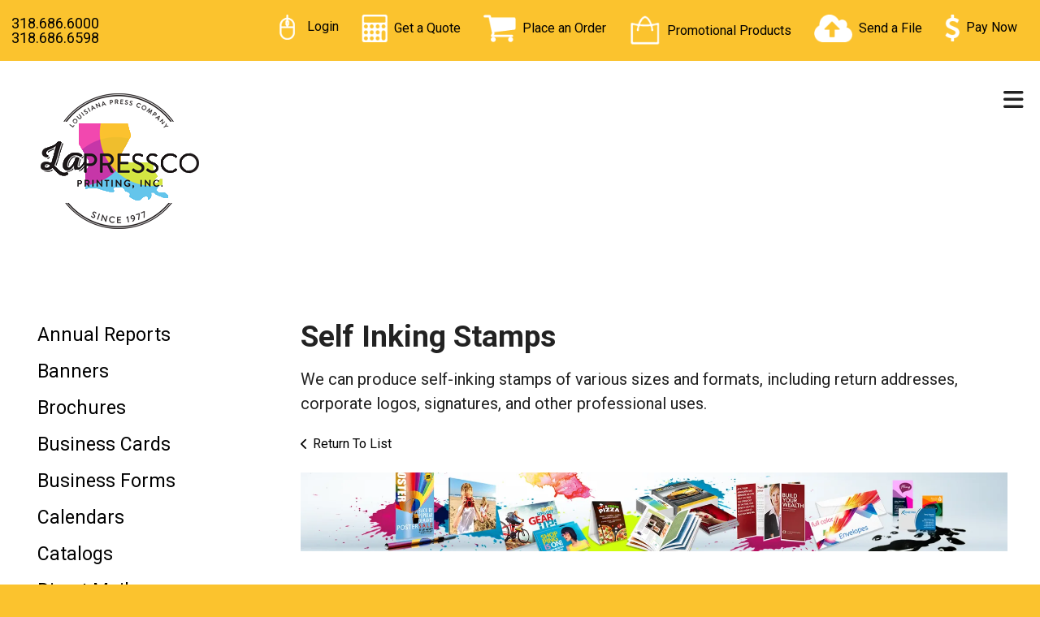

--- FILE ---
content_type: text/html; charset=UTF-8
request_url: https://www.lapressco.com/products/products_services.html/title/self-inking-stamps
body_size: 13257
content:
<!DOCTYPE html>

<!--[if lt IE 9]><html lang="en" class="no-js lt-ie10 lt-ie9"><![endif]-->
<!--[if IE 9]><html lang="en" class="no-js is-ie9 lt-ie10"><![endif]-->
<!--[if gt IE 9]><!--><html lang="en" class="no-js"><!--<![endif]-->

<head>
  <title>Additional Products &amp; Services : Products : LaPressCo Printing Inc.</title>
    <link rel="shortcut icon" href="https://cdn.firespring.com/images/b5e26fe7-4ccb-4112-808f-21a22c01cb0a"/>


<!-- Meta tags -->
<meta charset="utf-8">
<meta name="viewport" content="width=device-width, initial-scale=1.0">




  <meta name="description" content="List of available products and services.">

  <meta property="og:title" content="Additional Products &amp; Services : Products : LaPressCo Printing Inc.">
  <meta property="og:url" content="https://www.lapressco.com/products/products_services.html/title/self-inking-stamps">
  <meta property="og:type" content="website">
      <meta property="og:description" content="List of available products and services.">
        <meta name="twitter:card" content="summary">
  <meta name="twitter:title" content="Additional Products &amp; Services : Products : LaPressCo Printing Inc.">
      <meta name="twitter:description" content="List of available products and services.">
    
  <link rel="stylesheet" href="//cdn.firespring.com/core/v2/css/stylesheet.1765018181.css">

<!-- CSS -->
      <link rel="stylesheet" href="//cdn.firespring.com/designs/pp_matrix/css/design-5110.1765018181.css">
  
<!-- SlickSlider Assets -->
  
<!-- jQuery -->
<script nonce="5f3617b412e0526c41704dc3d50ac2fa6f69eb1b4687811ccacf7ac1f5fd3b01" type="text/javascript">
  (function (window) {
    if (window.location !== window.top.location) {
      var handler = function () {
        window.top.location = window.location;
        return false;
      };
      window.onclick = handler;
      window.onkeypress = handler;
    }
  })(this);
</script>
  <script nonce="5f3617b412e0526c41704dc3d50ac2fa6f69eb1b4687811ccacf7ac1f5fd3b01" src="//cdn.firespring.com/core/v2/js/jquery.1765018181.js"></script>

<!-- Clicky Analytics -->
    <script
    nonce="5f3617b412e0526c41704dc3d50ac2fa6f69eb1b4687811ccacf7ac1f5fd3b01"
    type="text/javascript"
  >
    var firespring = { log: function () { return }, goal: function () { return } }
    var firespring_site_id = Number('100903847');
    (function () {
      var s = document.createElement('script')
      s.type = 'text/javascript'
      s.async = true
      s.src = 'https://analytics.firespring.com/js';
      (document.getElementsByTagName('head')[0] || document.getElementsByTagName('body')[0]).appendChild(s)
    })()
  </script>
<!-- End Clicky Analytics --><!-- Google External Accounts -->
<script
  async
  nonce="5f3617b412e0526c41704dc3d50ac2fa6f69eb1b4687811ccacf7ac1f5fd3b01"
  src="https://www.googletagmanager.com/gtag/js?id=G-NV9DHWKGC1"
></script>
<script nonce="5f3617b412e0526c41704dc3d50ac2fa6f69eb1b4687811ccacf7ac1f5fd3b01">
  window.dataLayer = window.dataLayer || []

  function gtag () {dataLayer.push(arguments)}

  gtag('js', new Date())
    gtag('config', 'G-NV9DHWKGC1')
  </script>
<!-- End Google External Accounts -->

            
  

</head>

  <body class="internal product ">

  
  <a id="skip" class="hidden-visually skip-to-main" href="#main-content">Skip to main content</a>

   <!-- end skip to main content link -->
      <!-- BEGIN .mobile-nav-container -->
<div class="mobile-nav-container">
  <!-- BEGIN .wrap -->
  <div class="wrap">


  <!-- BEGIN .phone-container -->
  <div class="phone-container">
          <div class="locations-hours locations-hours--variable">

  <div class="location location--1" itemscope itemtype="https://schema.org/Organization">

              
    <div class="location__info">

              
          <div class="location__address" itemprop="address" itemscope itemtype="https://schema.org/PostalAddress">

                          
                <div class="location-address location-address--1" itemprop="streetAddress">
                  409 Watts Rd
                </div>

                                        
                <div class="location-address location-address--2" itemprop="streetAddress">
                  Shreveport, LA 71106-6407
                </div>

                          
          </div>

              
              
          <div class="location__phone">

                          
                <div class="location-phone location-phone--1">
                                      <span class="label">Phone</span>
                                    <span class="value" itemprop="telephone" content="3186866000"><a
                        href="tel:3186866000">318.686.6000</a></span>
                </div>

                                        
                <div class="location-phone location-phone--2">
                                      <span class="label">Fax</span>
                                    <span class="value" itemprop="telephone" content="3186866598"><a
                        href="tel:3186866598">318.686.6598</a></span>
                </div>

                          
          </div>

              
              
          <div class="location__links">
            <div class="location-links-email">
                                              <span class="value" itemprop="email"><a href="mailto:info&#x40;&#x6c;&#x61;&#112;&#x72;&#101;&#115;s&#99;&#x6f;.&#99;&#x6f;m">Contact</a></span>
                          </div>
          </div>

              
                    
    </div>
  </div>


</div>      </div>
  <!-- END .phone-container -->


  <!-- BEGIN .search-container -->
      <div class="search-container">
      <div class="content-block search-mobile-block">
  <div class="search-form search-form--d57d9ea394e5e13f86ffcf2d511513e6" role="search">

  <form class="form--inline form--inline--no-button" novalidate>
    <div class="form-row">
      <div class="form-row__controls">
        <input aria-label="Search our site" type="search" id="search-form__input--d57d9ea394e5e13f86ffcf2d511513e6" autocomplete="off">
      </div>
    </div>
  </form>

  <div id="search-form__results--d57d9ea394e5e13f86ffcf2d511513e6" class="search-form__results"></div>
    <script nonce="5f3617b412e0526c41704dc3d50ac2fa6f69eb1b4687811ccacf7ac1f5fd3b01" type="text/javascript">
      var ss360Config = window.ss360Config || []
      var config = {
        style: {
          themeColor: '#333333',
          accentColor: "#000000",
          loaderType: 'circle'
        },
        searchBox: {
          selector: "#search-form__input--d57d9ea394e5e13f86ffcf2d511513e6"
        },
        tracking: {
          providers: []
        },
        siteId: "www.lapressco.com",
        showErrors: false
      }
      if (!window.ss360Config[0]) {
        var stScript = document.createElement('script')
        stScript.type = 'text/javascript'
        stScript.async = true
        stScript.src = 'https://cdn.sitesearch360.com/v13/sitesearch360-v13.min.js'
        var entry = document.getElementsByTagName('script')[0]
        entry.parentNode.insertBefore(stScript, entry)
      }
      ss360Config.push(config)
    </script>
</div>
</div>
    </div>
    <!-- END .search-container -->


  <!-- BEGIN .utilities-container -->
      <div class="utilities-container">
      <div class="content-block utilities-block">
  <div class="collection collection--list" id="content_5fcb24a22bb62c103515959f72d11a09">

    

    <ul class="collection__items">

        
                                      <li class="collection-item collection-item--has-image" id="content_5fcb24a22bb62c103515959f72d11a09_item_13257078">
                                    <div class="collection-item__content clearfix">

                      <div id="content_ba0c055841642cac0e62d022f17457a2_image_item_13257078"  class="collection-item-image image" style="max-width: 41px;">
    <a href="https://www.lapressco.com/customer_portal/login.html"     itemprop="url">
    <img
        loading="lazy"
        width="41"
        height="38"
        alt="Login"
        src="https://cdn.firespring.com/images/96432f08-4fa1-4a91-82c1-1a5701c9820f.png"
        srcset="https://cdn.firespring.com/images/96432f08-4fa1-4a91-82c1-1a5701c9820f.png 41w"
        itemprop="image"
                    >
    </a>

          </div>
          
                      <div class="collection-item-label"><a href="https://www.lapressco.com/customer_portal/login.html"     itemprop="url">Login</a></div>
          
          
        </div>
              </li>
                                          <li class="collection-item collection-item--has-image" id="content_5fcb24a22bb62c103515959f72d11a09_item_9387120">
                                    <div class="collection-item__content clearfix">

                      <div id="content_ba0c055841642cac0e62d022f17457a2_image_item_9387120"  class="collection-item-image image" style="max-width: 40px;">
    <a href="https://www.lapressco.com/get-started/request-an-estimate.html"     itemprop="url">
    <img
        loading="lazy"
        width="40"
        height="42"
        alt="Get a Quote"
        src="https://cdn.firespring.com/images/f324996f-a7b5-49ec-91cc-78e573a953f4.png"
        srcset="https://cdn.firespring.com/images/f324996f-a7b5-49ec-91cc-78e573a953f4.png 40w"
        itemprop="image"
                    >
    </a>

          </div>
          
                      <div class="collection-item-label"><a href="https://www.lapressco.com/get-started/request-an-estimate.html"     itemprop="url">Get a Quote</a></div>
          
          
        </div>
              </li>
                                          <li class="collection-item collection-item--has-image" id="content_5fcb24a22bb62c103515959f72d11a09_item_9387121">
                                    <div class="collection-item__content clearfix">

                      <div id="content_ba0c055841642cac0e62d022f17457a2_image_item_9387121"  class="collection-item-image image" style="max-width: 48px;">
    <a href="https://www.lapressco.com/get-started/place-a-new-order.html"     itemprop="url">
    <img
        loading="lazy"
        width="48"
        height="41"
        alt="Place an Order"
        src="https://cdn.firespring.com/images/3d1345c8-a493-42c3-8b07-b461cb4948d4.png"
        srcset="https://cdn.firespring.com/images/3d1345c8-a493-42c3-8b07-b461cb4948d4.png 48w"
        itemprop="image"
                    >
    </a>

          </div>
          
                      <div class="collection-item-label"><a href="https://www.lapressco.com/get-started/place-a-new-order.html"     itemprop="url">Place an Order</a></div>
          
          
        </div>
              </li>
                                          <li class="collection-item collection-item--has-image" id="content_5fcb24a22bb62c103515959f72d11a09_item_9387122">
                                    <div class="collection-item__content clearfix">

                      <div id="content_ba0c055841642cac0e62d022f17457a2_image_item_9387122"  class="collection-item-image image" style="max-width: 47px;">
    <a href="https://lapressco.espwebsite.com/"     itemprop="url">
    <img
        loading="lazy"
        width="47"
        height="47"
        alt="Promotional Products"
        src="https://cdn.firespring.com/images/702bb041-ab03-4acf-a5c2-1a712713c539.png"
        srcset="https://cdn.firespring.com/images/702bb041-ab03-4acf-a5c2-1a712713c539.png 47w"
        itemprop="image"
                    >
    </a>

          </div>
          
                      <div class="collection-item-label"><a href="https://lapressco.espwebsite.com/" target="_blank" rel="noopener noreferrer "    itemprop="url">Promotional Products</a></div>
          
          
        </div>
              </li>
                                          <li class="collection-item collection-item--has-image" id="content_5fcb24a22bb62c103515959f72d11a09_item_9387123">
                                    <div class="collection-item__content clearfix">

                      <div id="content_ba0c055841642cac0e62d022f17457a2_image_item_9387123"  class="collection-item-image image" style="max-width: 55px;">
    <a href="https://www.lapressco.com/get-started/send-a-file.html"     itemprop="url">
    <img
        loading="lazy"
        width="55"
        height="40"
        alt="Send a File"
        src="https://cdn.firespring.com/images/536583de-a536-4cc9-ad01-7847621daea0.png"
        srcset="https://cdn.firespring.com/images/536583de-a536-4cc9-ad01-7847621daea0.png 55w"
        itemprop="image"
                    >
    </a>

          </div>
          
                      <div class="collection-item-label"><a href="https://www.lapressco.com/get-started/send-a-file.html"     itemprop="url">Send a File</a></div>
          
          
        </div>
              </li>
                                          <li class="collection-item collection-item--has-image" id="content_5fcb24a22bb62c103515959f72d11a09_item_13252463">
                                    <div class="collection-item__content clearfix">

                      <div id="content_ba0c055841642cac0e62d022f17457a2_image_item_13252463"  class="collection-item-image image" style="max-width: 23px;">
    <a href="https://printreachcentral.com/lapressco/directpay"     itemprop="url">
    <img
        loading="lazy"
        width="23"
        height="42"
        alt="Pay Now"
        src="https://cdn.firespring.com/images/28581590-5866-440b-9221-f8215c635337.png"
        srcset="https://cdn.firespring.com/images/28581590-5866-440b-9221-f8215c635337.png 23w"
        itemprop="image"
                    >
    </a>

          </div>
          
                      <div class="collection-item-label"><a href="https://printreachcentral.com/lapressco/directpay" target="_blank" rel="noopener noreferrer "    itemprop="url">Pay Now</a></div>
          
          
        </div>
              </li>
      
    </ul>

    </div>
</div>
    </div>
    <!-- END .utilities-container -->



    
    <!-- BEGIN nav -->
                                                        <nav class="nav mobile accordian" aria-label="Secondary">

    
    <ul class="nav__list nav-ul-0 nav">
      
    <li class="nav-level-0 nav__list--parent">
      <a href="https://www.lapressco.com/specialty-markets/">Specialty Markets</a>

      
        <ul class="nav-ul-1">
           
    <li class="nav-level-1">
      <a href="https://www.lapressco.com/specialty-markets/casinos.html">Casinos</a>

      
    </li>


    <li class="nav-level-1">
      <a href="https://www.lapressco.com/specialty-markets/medical-industry.html">Medical Industry</a>

      
    </li>


    <li class="nav-level-1">
      <a href="https://www.lapressco.com/specialty-markets/auto-industry.html">Auto Industry</a>

      
    </li>


    <li class="nav-level-1">
      <a href="https://www.lapressco.com/specialty-markets/restaurants-food-industry.html">Restaurants &amp; Food Industry</a>

      
    </li>


    <li class="nav-level-1">
      <a href="https://www.lapressco.com/specialty-markets/special-events.html">Special Events</a>

      
    </li>


    <li class="nav-level-1">
      <a href="https://www.lapressco.com/specialty-markets/churches-nonprofits.html">Churches &amp; NonProfits</a>

      
    </li>


    <li class="nav-level-1">
      <a href="https://www.lapressco.com/specialty-markets/schools-universities.html">Schools &amp; Universities</a>

      
    </li>


    <li class="nav-level-1">
      <a href="https://www.lapressco.com/specialty-markets/insurance-companies.html">Insurance Companies</a>

      
    </li>


    <li class="nav-level-1">
      <a href="https://www.lapressco.com/specialty-markets/political-campaigns.html">Political Campaigns</a>

      
    </li>

        </ul>
      
    </li>


    <li class="nav-level-0 nav__list--parent nav__list--here">
      <a href="https://www.lapressco.com/products/">Products</a>

      
        <ul class="nav-ul-1">
           
    <li class="nav-level-1">
      <a href="https://www.lapressco.com/products/annual-reports.html">Annual Reports</a>

      
    </li>


    <li class="nav-level-1">
      <a href="https://www.lapressco.com/products/banners.html">Banners</a>

      
    </li>


    <li class="nav-level-1">
      <a href="https://www.lapressco.com/products/brochures.html">Brochures</a>

      
    </li>


    <li class="nav-level-1">
      <a href="https://www.lapressco.com/products/business-cards.html">Business Cards</a>

      
    </li>


    <li class="nav-level-1">
      <a href="https://www.lapressco.com/products/business-forms.html">Business Forms</a>

      
    </li>


    <li class="nav-level-1">
      <a href="https://www.lapressco.com/products/calendars.html">Calendars</a>

      
    </li>


    <li class="nav-level-1">
      <a href="https://www.lapressco.com/products/catalogs.html">Catalogs</a>

      
    </li>


    <li class="nav-level-1">
      <a href="https://www.lapressco.com/products/direct-mail.html">Direct Mail</a>

      
    </li>


    <li class="nav-level-1">
      <a href="https://www.lapressco.com/products/door-hangers.html">Door Hangers</a>

      
    </li>


    <li class="nav-level-1">
      <a href="https://www.lapressco.com/products/envelopes.html">Envelopes</a>

      
    </li>


    <li class="nav-level-1">
      <a href="https://www.lapressco.com/products/flyers.html">Flyers</a>

      
    </li>


    <li class="nav-level-1">
      <a href="https://www.lapressco.com/products/letterhead.html">Letterhead</a>

      
    </li>


    <li class="nav-level-1">
      <a href="https://www.lapressco.com/products/manuals.html">Manuals</a>

      
    </li>


    <li class="nav-level-1">
      <a href="https://www.lapressco.com/products/newsletters.html">Newsletters</a>

      
    </li>


    <li class="nav-level-1">
      <a href="https://www.lapressco.com/products/postcards.html">Postcards</a>

      
    </li>


    <li class="nav-level-1">
      <a href="https://www.lapressco.com/products/posters.html">Posters</a>

      
    </li>


    <li class="nav-level-1">
      <a href="https://www.lapressco.com/products/programs.html">Programs</a>

      
    </li>


    <li class="nav-level-1">
      <a href="https://www.lapressco.com/products/promotional-products.html">Promotional Products</a>

      
    </li>


    <li class="nav-level-1">
      <a href="https://www.lapressco.com/products/stationary.html">Stationary</a>

      
    </li>


    <li class="nav-level-1">
      <a href="https://www.lapressco.com/products/wedding-planning.html">Wedding Planning</a>

      
    </li>


    <li class="nav-level-1">
      <a href="https://www.lapressco.com/products/tickets.html">Tickets</a>

      
    </li>


    <li class="nav-level-1">
      <a href="https://www.lapressco.com/products/trade-show-displays.html">Trade Show Displays</a>

      
    </li>


    <li class="nav-level-1 nav__list--here">
      <a href="https://www.lapressco.com/products/products_services.html">Additional Products &amp; Services</a>

      
    </li>

        </ul>
      
    </li>


    <li class="nav-level-0 nav__list--parent">
      <a href="https://www.lapressco.com/marketing-solutions/">Marketing Solutions</a>

      
        <ul class="nav-ul-1">
           
    <li class="nav-level-1">
      <a href="https://www.lapressco.com/marketing-solutions/graphic-design.html">Graphic Design</a>

      
    </li>


    <li class="nav-level-1">
      <a href="https://www.lapressco.com/marketing-solutions/printing-services.html">Printing Services</a>

      
    </li>


    <li class="nav-level-1">
      <a href="https://www.lapressco.com/marketing-solutions/finishing-services.html">Finishing Services</a>

      
    </li>


    <li class="nav-level-1">
      <a href="https://www.lapressco.com/marketing-solutions/mailing-services.html">Mailing Services</a>

      
    </li>


    <li class="nav-level-1">
      <a href="https://www.lapressco.com/marketing-solutions/tradeshows.html">Tradeshows</a>

      
    </li>


    <li class="nav-level-1">
      <a href="https://www.lapressco.com/marketing-solutions/cross-media-marketing.html">Cross Media Marketing</a>

      
    </li>

        </ul>
      
    </li>


    <li class="nav-level-0 nav__list--parent">
      <a href="https://www.lapressco.com/about-lapressco/">About LaPressCo</a>

      
        <ul class="nav-ul-1">
           
    <li class="nav-level-1">
      <a href="https://www.lapressco.com/about-lapressco/company-culture.html">Company Culture</a>

      
    </li>


    <li class="nav-level-1">
      <a href="https://www.lapressco.com/about-lapressco/our-staff.html">Our Staff</a>

      
    </li>


    <li class="nav-level-1">
      <a href="https://www.lapressco.com/about-lapressco/employment-opportunities.html">Employment Opportunities</a>

      
    </li>


    <li class="nav-level-1">
      <a href="https://www.lapressco.com/about-lapressco/lapressco-news.html">LaPressCo News</a>

      
    </li>

        </ul>
      
    </li>


    <li class="nav-level-0">
      <a href="https://www.lapressco.com/shirts.html">Shirts</a>

      
    </li>


    <li class="nav-level-0 nav__list--parent">
      <a href="https://www.lapressco.com/our-work/">Our Work</a>

      
        <ul class="nav-ul-1">
           
    <li class="nav-level-1">
      <a href="https://www.lapressco.com/our-work/testimonials.html">Testimonials</a>

      
    </li>

        </ul>
      
    </li>

    </ul>

    
  </nav>


            <!-- END nav -->
    


  </div>
  <!-- END .wrap -->
</div>
<!-- END .mobile-nav-container -->



<!-- BEGIN .site-container-overlay -->
<div class="site-container-overlay"></div>
<!-- END .site-container-overlay -->

  <!-- BEGIN header -->
  <header>


    <!-- BEGIN .top-nav-container -->
    <div class="top-nav-container">

      <!-- BEGIN .search-container -->
              <div class="search-container">
          <div class="content-block search-block">
  <div class="search-form search-form--27631ebc44ba795785c7e123bf225a08" role="search">

  <form class="form--inline form--inline--no-button" novalidate>
    <div class="form-row">
      <div class="form-row__controls">
        <input aria-label="Search our site" type="search" id="search-form__input--27631ebc44ba795785c7e123bf225a08" autocomplete="off">
      </div>
    </div>
  </form>

  <div id="search-form__results--27631ebc44ba795785c7e123bf225a08" class="search-form__results"></div>
    <script nonce="5f3617b412e0526c41704dc3d50ac2fa6f69eb1b4687811ccacf7ac1f5fd3b01" type="text/javascript">
      var ss360Config = window.ss360Config || []
      var config = {
        style: {
          themeColor: '#333333',
          accentColor: "#000000",
          loaderType: 'circle'
        },
        searchBox: {
          selector: "#search-form__input--27631ebc44ba795785c7e123bf225a08"
        },
        tracking: {
          providers: []
        },
        siteId: "www.lapressco.com",
        showErrors: false
      }
      if (!window.ss360Config[0]) {
        var stScript = document.createElement('script')
        stScript.type = 'text/javascript'
        stScript.async = true
        stScript.src = 'https://cdn.sitesearch360.com/v13/sitesearch360-v13.min.js'
        var entry = document.getElementsByTagName('script')[0]
        entry.parentNode.insertBefore(stScript, entry)
      }
      ss360Config.push(config)
    </script>
</div>
</div>
        </div>
            <!-- END .search-container -->

      <!-- BEGIN .phone-container -->
      <div class="phone-container">
                  <div class="locations-hours locations-hours--variable">

  <div class="location location--1" itemscope itemtype="https://schema.org/Organization">

              
    <div class="location__info">

              
          <div class="location__address" itemprop="address" itemscope itemtype="https://schema.org/PostalAddress">

                          
                <div class="location-address location-address--1" itemprop="streetAddress">
                  409 Watts Rd
                </div>

                                        
                <div class="location-address location-address--2" itemprop="streetAddress">
                  Shreveport, LA 71106-6407
                </div>

                          
          </div>

              
              
          <div class="location__phone">

                          
                <div class="location-phone location-phone--1">
                                      <span class="label">Phone</span>
                                    <span class="value" itemprop="telephone" content="3186866000"><a
                        href="tel:3186866000">318.686.6000</a></span>
                </div>

                                        
                <div class="location-phone location-phone--2">
                                      <span class="label">Fax</span>
                                    <span class="value" itemprop="telephone" content="3186866598"><a
                        href="tel:3186866598">318.686.6598</a></span>
                </div>

                          
          </div>

              
              
          <div class="location__links">
            <div class="location-links-email">
                                              <span class="value" itemprop="email"><a href="mailto:info&#x40;&#x6c;&#x61;&#112;&#x72;&#101;&#115;s&#99;&#x6f;.&#99;&#x6f;m">Contact</a></span>
                          </div>
          </div>

              
                    
    </div>
  </div>


</div>              </div>
      <!-- END .phone-container -->

      <!-- BEGIN .utilities-container -->
              <div class="utilities-container">
          <div class="content-block utilities-block">
  <div class="collection collection--list" id="content_5fcb24a22bb62c103515959f72d11a09">

    

    <ul class="collection__items">

        
                                      <li class="collection-item collection-item--has-image" id="content_5fcb24a22bb62c103515959f72d11a09_item_13257078">
                                    <div class="collection-item__content clearfix">

                      <div id="content_ba0c055841642cac0e62d022f17457a2_image_item_13257078"  class="collection-item-image image" style="max-width: 41px;">
    <a href="https://www.lapressco.com/customer_portal/login.html"     itemprop="url">
    <img
        loading="lazy"
        width="41"
        height="38"
        alt="Login"
        src="https://cdn.firespring.com/images/96432f08-4fa1-4a91-82c1-1a5701c9820f.png"
        srcset="https://cdn.firespring.com/images/96432f08-4fa1-4a91-82c1-1a5701c9820f.png 41w"
        itemprop="image"
                    >
    </a>

          </div>
          
                      <div class="collection-item-label"><a href="https://www.lapressco.com/customer_portal/login.html"     itemprop="url">Login</a></div>
          
          
        </div>
              </li>
                                          <li class="collection-item collection-item--has-image" id="content_5fcb24a22bb62c103515959f72d11a09_item_9387120">
                                    <div class="collection-item__content clearfix">

                      <div id="content_ba0c055841642cac0e62d022f17457a2_image_item_9387120"  class="collection-item-image image" style="max-width: 40px;">
    <a href="https://www.lapressco.com/get-started/request-an-estimate.html"     itemprop="url">
    <img
        loading="lazy"
        width="40"
        height="42"
        alt="Get a Quote"
        src="https://cdn.firespring.com/images/f324996f-a7b5-49ec-91cc-78e573a953f4.png"
        srcset="https://cdn.firespring.com/images/f324996f-a7b5-49ec-91cc-78e573a953f4.png 40w"
        itemprop="image"
                    >
    </a>

          </div>
          
                      <div class="collection-item-label"><a href="https://www.lapressco.com/get-started/request-an-estimate.html"     itemprop="url">Get a Quote</a></div>
          
          
        </div>
              </li>
                                          <li class="collection-item collection-item--has-image" id="content_5fcb24a22bb62c103515959f72d11a09_item_9387121">
                                    <div class="collection-item__content clearfix">

                      <div id="content_ba0c055841642cac0e62d022f17457a2_image_item_9387121"  class="collection-item-image image" style="max-width: 48px;">
    <a href="https://www.lapressco.com/get-started/place-a-new-order.html"     itemprop="url">
    <img
        loading="lazy"
        width="48"
        height="41"
        alt="Place an Order"
        src="https://cdn.firespring.com/images/3d1345c8-a493-42c3-8b07-b461cb4948d4.png"
        srcset="https://cdn.firespring.com/images/3d1345c8-a493-42c3-8b07-b461cb4948d4.png 48w"
        itemprop="image"
                    >
    </a>

          </div>
          
                      <div class="collection-item-label"><a href="https://www.lapressco.com/get-started/place-a-new-order.html"     itemprop="url">Place an Order</a></div>
          
          
        </div>
              </li>
                                          <li class="collection-item collection-item--has-image" id="content_5fcb24a22bb62c103515959f72d11a09_item_9387122">
                                    <div class="collection-item__content clearfix">

                      <div id="content_ba0c055841642cac0e62d022f17457a2_image_item_9387122"  class="collection-item-image image" style="max-width: 47px;">
    <a href="https://lapressco.espwebsite.com/"     itemprop="url">
    <img
        loading="lazy"
        width="47"
        height="47"
        alt="Promotional Products"
        src="https://cdn.firespring.com/images/702bb041-ab03-4acf-a5c2-1a712713c539.png"
        srcset="https://cdn.firespring.com/images/702bb041-ab03-4acf-a5c2-1a712713c539.png 47w"
        itemprop="image"
                    >
    </a>

          </div>
          
                      <div class="collection-item-label"><a href="https://lapressco.espwebsite.com/" target="_blank" rel="noopener noreferrer "    itemprop="url">Promotional Products</a></div>
          
          
        </div>
              </li>
                                          <li class="collection-item collection-item--has-image" id="content_5fcb24a22bb62c103515959f72d11a09_item_9387123">
                                    <div class="collection-item__content clearfix">

                      <div id="content_ba0c055841642cac0e62d022f17457a2_image_item_9387123"  class="collection-item-image image" style="max-width: 55px;">
    <a href="https://www.lapressco.com/get-started/send-a-file.html"     itemprop="url">
    <img
        loading="lazy"
        width="55"
        height="40"
        alt="Send a File"
        src="https://cdn.firespring.com/images/536583de-a536-4cc9-ad01-7847621daea0.png"
        srcset="https://cdn.firespring.com/images/536583de-a536-4cc9-ad01-7847621daea0.png 55w"
        itemprop="image"
                    >
    </a>

          </div>
          
                      <div class="collection-item-label"><a href="https://www.lapressco.com/get-started/send-a-file.html"     itemprop="url">Send a File</a></div>
          
          
        </div>
              </li>
                                          <li class="collection-item collection-item--has-image" id="content_5fcb24a22bb62c103515959f72d11a09_item_13252463">
                                    <div class="collection-item__content clearfix">

                      <div id="content_ba0c055841642cac0e62d022f17457a2_image_item_13252463"  class="collection-item-image image" style="max-width: 23px;">
    <a href="https://printreachcentral.com/lapressco/directpay"     itemprop="url">
    <img
        loading="lazy"
        width="23"
        height="42"
        alt="Pay Now"
        src="https://cdn.firespring.com/images/28581590-5866-440b-9221-f8215c635337.png"
        srcset="https://cdn.firespring.com/images/28581590-5866-440b-9221-f8215c635337.png 23w"
        itemprop="image"
                    >
    </a>

          </div>
          
                      <div class="collection-item-label"><a href="https://printreachcentral.com/lapressco/directpay" target="_blank" rel="noopener noreferrer "    itemprop="url">Pay Now</a></div>
          
          
        </div>
              </li>
      
    </ul>

    </div>
</div>
        </div>
            <!-- END .utilities-container -->

      <!-- BEGIN .additional-header -->
            <!-- END .additional-header -->


    </div>
    <!-- END .top-nav-container -->





    <!-- BEGIN .main-nav-container -->
    <div class="main-nav-container">





      <!-- BEGIN .logo-container -->
      <div class="logo-container">
        <!-- BEGIN nav-logo -->
                  <div class="nav-logo">
            <a href="https://www.lapressco.com/"><img alt="LaPressCo Printing Inc." title="logo" src="https://cdn.firespring.com/images/1829fe29-8fd7-4ac8-b212-f7893c444621.png"></a>
          </div>
                <!-- END nav-logo -->
      </div>
      <!-- END .logo-container -->


      <!-- BEGIN .dropdown-container -->
      <div class="dropdown-container">
        <!-- BEGIN nav -->
                                                                            <nav class="nav dropdown" aria-label="Secondary">

    
    <ul class="nav__list nav-ul-0 nav">
      
    <li class="nav-level-0 nav__list--parent">
      <a href="https://www.lapressco.com/specialty-markets/">Specialty Markets</a>

      
        <ul class="nav-ul-1">
           
    <li class="nav-level-1">
      <a href="https://www.lapressco.com/specialty-markets/casinos.html">Casinos</a>

      
    </li>


    <li class="nav-level-1">
      <a href="https://www.lapressco.com/specialty-markets/medical-industry.html">Medical Industry</a>

      
    </li>


    <li class="nav-level-1">
      <a href="https://www.lapressco.com/specialty-markets/auto-industry.html">Auto Industry</a>

      
    </li>


    <li class="nav-level-1">
      <a href="https://www.lapressco.com/specialty-markets/restaurants-food-industry.html">Restaurants &amp; Food Industry</a>

      
    </li>


    <li class="nav-level-1">
      <a href="https://www.lapressco.com/specialty-markets/special-events.html">Special Events</a>

      
    </li>


    <li class="nav-level-1">
      <a href="https://www.lapressco.com/specialty-markets/churches-nonprofits.html">Churches &amp; NonProfits</a>

      
    </li>


    <li class="nav-level-1">
      <a href="https://www.lapressco.com/specialty-markets/schools-universities.html">Schools &amp; Universities</a>

      
    </li>


    <li class="nav-level-1">
      <a href="https://www.lapressco.com/specialty-markets/insurance-companies.html">Insurance Companies</a>

      
    </li>


    <li class="nav-level-1">
      <a href="https://www.lapressco.com/specialty-markets/political-campaigns.html">Political Campaigns</a>

      
    </li>

        </ul>
      
    </li>


    <li class="nav-level-0 nav__list--parent nav__list--here">
      <a href="https://www.lapressco.com/products/">Products</a>

      
        <ul class="nav-ul-1">
           
    <li class="nav-level-1">
      <a href="https://www.lapressco.com/products/annual-reports.html">Annual Reports</a>

      
    </li>


    <li class="nav-level-1">
      <a href="https://www.lapressco.com/products/banners.html">Banners</a>

      
    </li>


    <li class="nav-level-1">
      <a href="https://www.lapressco.com/products/brochures.html">Brochures</a>

      
    </li>


    <li class="nav-level-1">
      <a href="https://www.lapressco.com/products/business-cards.html">Business Cards</a>

      
    </li>


    <li class="nav-level-1">
      <a href="https://www.lapressco.com/products/business-forms.html">Business Forms</a>

      
    </li>


    <li class="nav-level-1">
      <a href="https://www.lapressco.com/products/calendars.html">Calendars</a>

      
    </li>


    <li class="nav-level-1">
      <a href="https://www.lapressco.com/products/catalogs.html">Catalogs</a>

      
    </li>


    <li class="nav-level-1">
      <a href="https://www.lapressco.com/products/direct-mail.html">Direct Mail</a>

      
    </li>


    <li class="nav-level-1">
      <a href="https://www.lapressco.com/products/door-hangers.html">Door Hangers</a>

      
    </li>


    <li class="nav-level-1">
      <a href="https://www.lapressco.com/products/envelopes.html">Envelopes</a>

      
    </li>


    <li class="nav-level-1">
      <a href="https://www.lapressco.com/products/flyers.html">Flyers</a>

      
    </li>


    <li class="nav-level-1">
      <a href="https://www.lapressco.com/products/letterhead.html">Letterhead</a>

      
    </li>


    <li class="nav-level-1">
      <a href="https://www.lapressco.com/products/manuals.html">Manuals</a>

      
    </li>


    <li class="nav-level-1">
      <a href="https://www.lapressco.com/products/newsletters.html">Newsletters</a>

      
    </li>


    <li class="nav-level-1">
      <a href="https://www.lapressco.com/products/postcards.html">Postcards</a>

      
    </li>


    <li class="nav-level-1">
      <a href="https://www.lapressco.com/products/posters.html">Posters</a>

      
    </li>


    <li class="nav-level-1">
      <a href="https://www.lapressco.com/products/programs.html">Programs</a>

      
    </li>


    <li class="nav-level-1">
      <a href="https://www.lapressco.com/products/promotional-products.html">Promotional Products</a>

      
    </li>


    <li class="nav-level-1">
      <a href="https://www.lapressco.com/products/stationary.html">Stationary</a>

      
    </li>


    <li class="nav-level-1">
      <a href="https://www.lapressco.com/products/wedding-planning.html">Wedding Planning</a>

      
    </li>


    <li class="nav-level-1">
      <a href="https://www.lapressco.com/products/tickets.html">Tickets</a>

      
    </li>


    <li class="nav-level-1">
      <a href="https://www.lapressco.com/products/trade-show-displays.html">Trade Show Displays</a>

      
    </li>


    <li class="nav-level-1 nav__list--here">
      <a href="https://www.lapressco.com/products/products_services.html">Additional Products &amp; Services</a>

      
    </li>

        </ul>
      
    </li>


    <li class="nav-level-0 nav__list--parent">
      <a href="https://www.lapressco.com/marketing-solutions/">Marketing Solutions</a>

      
        <ul class="nav-ul-1">
           
    <li class="nav-level-1">
      <a href="https://www.lapressco.com/marketing-solutions/graphic-design.html">Graphic Design</a>

      
    </li>


    <li class="nav-level-1">
      <a href="https://www.lapressco.com/marketing-solutions/printing-services.html">Printing Services</a>

      
    </li>


    <li class="nav-level-1">
      <a href="https://www.lapressco.com/marketing-solutions/finishing-services.html">Finishing Services</a>

      
    </li>


    <li class="nav-level-1">
      <a href="https://www.lapressco.com/marketing-solutions/mailing-services.html">Mailing Services</a>

      
    </li>


    <li class="nav-level-1">
      <a href="https://www.lapressco.com/marketing-solutions/tradeshows.html">Tradeshows</a>

      
    </li>


    <li class="nav-level-1">
      <a href="https://www.lapressco.com/marketing-solutions/cross-media-marketing.html">Cross Media Marketing</a>

      
    </li>

        </ul>
      
    </li>


    <li class="nav-level-0 nav__list--parent">
      <a href="https://www.lapressco.com/about-lapressco/">About LaPressCo</a>

      
        <ul class="nav-ul-1">
           
    <li class="nav-level-1">
      <a href="https://www.lapressco.com/about-lapressco/company-culture.html">Company Culture</a>

      
    </li>


    <li class="nav-level-1">
      <a href="https://www.lapressco.com/about-lapressco/our-staff.html">Our Staff</a>

      
    </li>


    <li class="nav-level-1">
      <a href="https://www.lapressco.com/about-lapressco/employment-opportunities.html">Employment Opportunities</a>

      
    </li>


    <li class="nav-level-1">
      <a href="https://www.lapressco.com/about-lapressco/lapressco-news.html">LaPressCo News</a>

      
    </li>

        </ul>
      
    </li>


    <li class="nav-level-0">
      <a href="https://www.lapressco.com/shirts.html">Shirts</a>

      
    </li>


    <li class="nav-level-0 nav__list--parent">
      <a href="https://www.lapressco.com/our-work/">Our Work</a>

      
        <ul class="nav-ul-1">
           
    <li class="nav-level-1">
      <a href="https://www.lapressco.com/our-work/testimonials.html">Testimonials</a>

      
    </li>

        </ul>
      
    </li>

    </ul>

    
  </nav>


                    <!-- END nav -->
      </div>
      <!-- END .dropdown-container -->


      <!-- BEGIN .menu-toggle menu-open -->
      <div class="menu-toggle menu-open">
        <i class="fa fa-bars"></i>
      </div>
      <!-- END .menu-toggle menu-open -->


    </div>
    <!-- END .main-nav-container -->



  </header>
  <!-- END header -->
  
  



  

  <main>

    <!-- BEGIN .wrap -->
    <div class="wrap">


              <!-- BEGIN .sidebar-container -->
        <div class="sidebar-container">

          <!-- start subnav -->
                                                                      <nav class="nav nav subnav accordian" aria-label="Secondary">

    
    <ul class="nav__list nav-ul-0 nav">
      
    <li class="nav-level-0">
      <a href="https://www.lapressco.com/products/annual-reports.html">Annual Reports</a>

      
    </li>


    <li class="nav-level-0">
      <a href="https://www.lapressco.com/products/banners.html">Banners</a>

      
    </li>


    <li class="nav-level-0">
      <a href="https://www.lapressco.com/products/brochures.html">Brochures</a>

      
    </li>


    <li class="nav-level-0">
      <a href="https://www.lapressco.com/products/business-cards.html">Business Cards</a>

      
    </li>


    <li class="nav-level-0">
      <a href="https://www.lapressco.com/products/business-forms.html">Business Forms</a>

      
    </li>


    <li class="nav-level-0">
      <a href="https://www.lapressco.com/products/calendars.html">Calendars</a>

      
    </li>


    <li class="nav-level-0">
      <a href="https://www.lapressco.com/products/catalogs.html">Catalogs</a>

      
    </li>


    <li class="nav-level-0">
      <a href="https://www.lapressco.com/products/direct-mail.html">Direct Mail</a>

      
    </li>


    <li class="nav-level-0">
      <a href="https://www.lapressco.com/products/door-hangers.html">Door Hangers</a>

      
    </li>


    <li class="nav-level-0">
      <a href="https://www.lapressco.com/products/envelopes.html">Envelopes</a>

      
    </li>


    <li class="nav-level-0">
      <a href="https://www.lapressco.com/products/flyers.html">Flyers</a>

      
    </li>


    <li class="nav-level-0">
      <a href="https://www.lapressco.com/products/letterhead.html">Letterhead</a>

      
    </li>


    <li class="nav-level-0">
      <a href="https://www.lapressco.com/products/manuals.html">Manuals</a>

      
    </li>


    <li class="nav-level-0">
      <a href="https://www.lapressco.com/products/newsletters.html">Newsletters</a>

      
    </li>


    <li class="nav-level-0">
      <a href="https://www.lapressco.com/products/postcards.html">Postcards</a>

      
    </li>


    <li class="nav-level-0">
      <a href="https://www.lapressco.com/products/posters.html">Posters</a>

      
    </li>


    <li class="nav-level-0">
      <a href="https://www.lapressco.com/products/programs.html">Programs</a>

      
    </li>


    <li class="nav-level-0">
      <a href="https://www.lapressco.com/products/promotional-products.html">Promotional Products</a>

      
    </li>


    <li class="nav-level-0">
      <a href="https://www.lapressco.com/products/stationary.html">Stationary</a>

      
    </li>


    <li class="nav-level-0">
      <a href="https://www.lapressco.com/products/wedding-planning.html">Wedding Planning</a>

      
    </li>


    <li class="nav-level-0">
      <a href="https://www.lapressco.com/products/tickets.html">Tickets</a>

      
    </li>


    <li class="nav-level-0">
      <a href="https://www.lapressco.com/products/trade-show-displays.html">Trade Show Displays</a>

      
    </li>


    <li class="nav-level-0 nav__list--here">
      <a href="https://www.lapressco.com/products/products_services.html">Additional Products &amp; Services</a>

      
    </li>

    </ul>

    
  </nav>


                      <!-- end subnav -->

          
          <div class="clearfix"></div>
        </div>
        <!-- END .sidebar-container -->
      


      <!-- BEGIN .primary-container -->
      <div class="primary-container" id="main-content">


                  <!-- BEGIN .primary-content -->
          <div class="primary-content">
            <div class="collection" id="content_b813a706bc7ed22d8a8383ae3db96e54">
      <div class="collection-item collection-item--details" id="content_b813a706bc7ed22d8a8383ae3db96e54_item_13251953">
        <div class="collection-item__content">
                  <div class="collection-item-label">
          <h2>Self Inking Stamps</h2>
        </div>
      
      

              <div class="collection-item-details"><p>We can produce self-inking stamps of various sizes and formats, including return addresses, corporate logos, signatures, and other professional uses.</p></div>
      
    </div>
  </div>

  <div class="collection__return">
    <a href="https://www.lapressco.com/products/products_services.html" class="nav-return">Return To List</a>
  </div>

</div>
          </div>
          <!-- END .primary-content -->
        


                  <!-- BEGIN .product-container -->
          <div class="product-container" data-search-indexed="true">


                          <!-- BEGIN .product-content -->
              <div class="product-content">


                

                                  <!-- BEGIN .message-container -->
                  <div class="message-container">
                       <div id="content_ecca3cf1c95c5858bd40be00dce305ab"  class="image" style="max-width: 8100px;">
    
    <img
        loading="lazy"
        width="8100"
        height="900"
        alt=""
        src="https://cdn.firespring.com/images/6a2ccd74-8f62-424f-bd0d-901d915ffbbb.jpg"
        srcset="https://cdn.firespring.com/images/80bff1f8-7878-4c36-80ea-bca4da675066.jpg 600w, https://cdn.firespring.com/images/0f652fd7-415f-463b-b9d2-169cc17943f1.jpg 1200w, https://cdn.firespring.com/images/00990c22-2f00-4643-a8ab-36a20fe9a184.jpg 1600w, https://cdn.firespring.com/images/6a2ccd74-8f62-424f-bd0d-901d915ffbbb.jpg 8100w"
        itemprop="image"
                    >
    

          </div>

                 </div>
                 <!-- END .message-container -->
               

             </div>
             <!-- END .product-content -->
           


           

        </div>
        <!-- END .product-container -->
      




      </div>
      <!-- END .primary-container -->

      <div class="clearfix"></div>
    </div>
    <!-- END .wrap -->

  </main><!-- end main -->



  


  


  
  


      <!-- BEGIN .matrix-container -->
  <div class="matrix-container has-bg__collection" id="matrix">
   <div class="content-block matrix-block">
  <div class="collection collection--list" id="content_85da3eb869f5e6ddbc55ae055ddda13e">

    

    <ul class="collection__items">

        
                                      <li class="collection-item collection-item--has-image" id="content_85da3eb869f5e6ddbc55ae055ddda13e_item_9387106">
                                    <div class="collection-item__content clearfix">

                      <div id="content_ba0c055841642cac0e62d022f17457a2_image_item_9387106"  class="collection-item-image image" style="max-width: 350px;">
    
    <img
        loading="lazy"
        width="350"
        height="450"
        alt=""
        src="https://cdn.firespring.com/images/b63e8d6b-6d65-41c0-8692-c90fe0162ae1.jpg"
        srcset="https://cdn.firespring.com/images/b63e8d6b-6d65-41c0-8692-c90fe0162ae1.jpg 350w"
        itemprop="image"
                    >
    

          </div>
          
          
          
        </div>
              </li>
                            <li class="collection-item" id="content_85da3eb869f5e6ddbc55ae055ddda13e_item_13252437">
                                    <div class="collection-item__content">

          
          
          
        </div>
              </li>
                            <li class="collection-item" id="content_85da3eb869f5e6ddbc55ae055ddda13e_item_13252438">
                                    <div class="collection-item__content">

          
          
          
        </div>
              </li>
                            <li class="collection-item" id="content_85da3eb869f5e6ddbc55ae055ddda13e_item_13252440">
                                    <div class="collection-item__content">

          
          
          
        </div>
              </li>
                                          <li class="collection-item collection-item--has-image" id="content_85da3eb869f5e6ddbc55ae055ddda13e_item_9387107">
                                    <div class="collection-item__content clearfix">

                      <div id="content_ba0c055841642cac0e62d022f17457a2_image_item_9387107"  class="collection-item-image image" style="max-width: 350px;">
    
    <img
        loading="lazy"
        width="350"
        height="450"
        alt=""
        src="https://cdn.firespring.com/images/b426c1bb-957f-4464-967b-286beeddf667.jpg"
        srcset="https://cdn.firespring.com/images/b426c1bb-957f-4464-967b-286beeddf667.jpg 350w"
        itemprop="image"
                    >
    

          </div>
          
          
          
        </div>
              </li>
                            <li class="collection-item" id="content_85da3eb869f5e6ddbc55ae055ddda13e_item_13252441">
                                    <div class="collection-item__content">

          
          
          
        </div>
              </li>
      
    </ul>

    </div>


        <div class="collection collection--list" id="content_e315a4c7342006b5a8866cae91edfb0f">

    

    <ul class="collection__items">

        
                        <li class="collection-item" id="content_e315a4c7342006b5a8866cae91edfb0f_item_13252443">
                                    <div class="collection-item__content">

          
          
          
        </div>
              </li>
                                          <li class="collection-item collection-item--has-image" id="content_e315a4c7342006b5a8866cae91edfb0f_item_9387108">
                                    <div class="collection-item__content clearfix">

                      <div id="content_ba0c055841642cac0e62d022f17457a2_image_item_9387108"  class="collection-item-image image" style="max-width: 350px;">
    
    <img
        loading="lazy"
        width="350"
        height="450"
        alt=""
        src="https://cdn.firespring.com/images/eb1de33f-93fa-4143-92e3-b902b55b2c2e.jpg"
        srcset="https://cdn.firespring.com/images/eb1de33f-93fa-4143-92e3-b902b55b2c2e.jpg 350w"
        itemprop="image"
                    >
    

          </div>
          
          
          
        </div>
              </li>
                            <li class="collection-item" id="content_e315a4c7342006b5a8866cae91edfb0f_item_13252444">
                                    <div class="collection-item__content">

          
          
          
        </div>
              </li>
                                          <li class="collection-item collection-item--has-image" id="content_e315a4c7342006b5a8866cae91edfb0f_item_9387109">
                                    <div class="collection-item__content clearfix">

                      <div id="content_ba0c055841642cac0e62d022f17457a2_image_item_9387109"  class="collection-item-image image" style="max-width: 350px;">
    
    <img
        loading="lazy"
        width="350"
        height="450"
        alt=""
        src="https://cdn.firespring.com/images/d07f393e-173b-407f-a77f-48c8fd04f5bb.jpg"
        srcset="https://cdn.firespring.com/images/d07f393e-173b-407f-a77f-48c8fd04f5bb.jpg 350w"
        itemprop="image"
                    >
    

          </div>
          
          
          
        </div>
              </li>
                            <li class="collection-item" id="content_e315a4c7342006b5a8866cae91edfb0f_item_13252445">
                                    <div class="collection-item__content">

          
          
          
        </div>
              </li>
                            <li class="collection-item" id="content_e315a4c7342006b5a8866cae91edfb0f_item_13252446">
                                    <div class="collection-item__content">

          
          
          
        </div>
              </li>
      
    </ul>

    </div>
</div>
 </div>
<!-- END .matrix-container -->





<!-- BEGIN footer -->
<footer>


  <!-- BEGIN .top-footer-container -->
  <div class="top-footer-container">
    <!-- BEGIN .wrap -->
    <div class="wrap">


      <!-- BEGIN .col logo-container -->
      <div class="col logo-container">

        <!-- BEGIN nav-logo -->
                <!-- END nav-logo -->

        <!-- BEGIN .footer-nav-container -->
        <div class="footer-nav-container">
          <!-- BEGIN nav -->
                                                                                      <nav class="nav footer" aria-label="Secondary">

    
    <ul class="nav__list nav-ul-0 nav">
      
    <li class="nav-level-0 nav__list--parent">
      <a href="https://www.lapressco.com/specialty-markets/">Specialty Markets</a>

      
        <ul class="nav-ul-1">
           
    <li class="nav-level-1">
      <a href="https://www.lapressco.com/specialty-markets/casinos.html">Casinos</a>

      
    </li>


    <li class="nav-level-1">
      <a href="https://www.lapressco.com/specialty-markets/medical-industry.html">Medical Industry</a>

      
    </li>


    <li class="nav-level-1">
      <a href="https://www.lapressco.com/specialty-markets/auto-industry.html">Auto Industry</a>

      
    </li>


    <li class="nav-level-1">
      <a href="https://www.lapressco.com/specialty-markets/restaurants-food-industry.html">Restaurants &amp; Food Industry</a>

      
    </li>


    <li class="nav-level-1">
      <a href="https://www.lapressco.com/specialty-markets/special-events.html">Special Events</a>

      
    </li>


    <li class="nav-level-1">
      <a href="https://www.lapressco.com/specialty-markets/churches-nonprofits.html">Churches &amp; NonProfits</a>

      
    </li>


    <li class="nav-level-1">
      <a href="https://www.lapressco.com/specialty-markets/schools-universities.html">Schools &amp; Universities</a>

      
    </li>


    <li class="nav-level-1">
      <a href="https://www.lapressco.com/specialty-markets/insurance-companies.html">Insurance Companies</a>

      
    </li>


    <li class="nav-level-1">
      <a href="https://www.lapressco.com/specialty-markets/political-campaigns.html">Political Campaigns</a>

      
    </li>

        </ul>
      
    </li>


    <li class="nav-level-0 nav__list--parent nav__list--here">
      <a href="https://www.lapressco.com/products/">Products</a>

      
        <ul class="nav-ul-1">
           
    <li class="nav-level-1">
      <a href="https://www.lapressco.com/products/annual-reports.html">Annual Reports</a>

      
    </li>


    <li class="nav-level-1">
      <a href="https://www.lapressco.com/products/banners.html">Banners</a>

      
    </li>


    <li class="nav-level-1">
      <a href="https://www.lapressco.com/products/brochures.html">Brochures</a>

      
    </li>


    <li class="nav-level-1">
      <a href="https://www.lapressco.com/products/business-cards.html">Business Cards</a>

      
    </li>


    <li class="nav-level-1">
      <a href="https://www.lapressco.com/products/business-forms.html">Business Forms</a>

      
    </li>


    <li class="nav-level-1">
      <a href="https://www.lapressco.com/products/calendars.html">Calendars</a>

      
    </li>


    <li class="nav-level-1">
      <a href="https://www.lapressco.com/products/catalogs.html">Catalogs</a>

      
    </li>


    <li class="nav-level-1">
      <a href="https://www.lapressco.com/products/direct-mail.html">Direct Mail</a>

      
    </li>


    <li class="nav-level-1">
      <a href="https://www.lapressco.com/products/door-hangers.html">Door Hangers</a>

      
    </li>


    <li class="nav-level-1">
      <a href="https://www.lapressco.com/products/envelopes.html">Envelopes</a>

      
    </li>


    <li class="nav-level-1">
      <a href="https://www.lapressco.com/products/flyers.html">Flyers</a>

      
    </li>


    <li class="nav-level-1">
      <a href="https://www.lapressco.com/products/letterhead.html">Letterhead</a>

      
    </li>


    <li class="nav-level-1">
      <a href="https://www.lapressco.com/products/manuals.html">Manuals</a>

      
    </li>


    <li class="nav-level-1">
      <a href="https://www.lapressco.com/products/newsletters.html">Newsletters</a>

      
    </li>


    <li class="nav-level-1">
      <a href="https://www.lapressco.com/products/postcards.html">Postcards</a>

      
    </li>


    <li class="nav-level-1">
      <a href="https://www.lapressco.com/products/posters.html">Posters</a>

      
    </li>


    <li class="nav-level-1">
      <a href="https://www.lapressco.com/products/programs.html">Programs</a>

      
    </li>


    <li class="nav-level-1">
      <a href="https://www.lapressco.com/products/promotional-products.html">Promotional Products</a>

      
    </li>


    <li class="nav-level-1">
      <a href="https://www.lapressco.com/products/stationary.html">Stationary</a>

      
    </li>


    <li class="nav-level-1">
      <a href="https://www.lapressco.com/products/wedding-planning.html">Wedding Planning</a>

      
    </li>


    <li class="nav-level-1">
      <a href="https://www.lapressco.com/products/tickets.html">Tickets</a>

      
    </li>


    <li class="nav-level-1">
      <a href="https://www.lapressco.com/products/trade-show-displays.html">Trade Show Displays</a>

      
    </li>


    <li class="nav-level-1 nav__list--here">
      <a href="https://www.lapressco.com/products/products_services.html">Additional Products &amp; Services</a>

      
    </li>

        </ul>
      
    </li>


    <li class="nav-level-0 nav__list--parent">
      <a href="https://www.lapressco.com/marketing-solutions/">Marketing Solutions</a>

      
        <ul class="nav-ul-1">
           
    <li class="nav-level-1">
      <a href="https://www.lapressco.com/marketing-solutions/graphic-design.html">Graphic Design</a>

      
    </li>


    <li class="nav-level-1">
      <a href="https://www.lapressco.com/marketing-solutions/printing-services.html">Printing Services</a>

      
    </li>


    <li class="nav-level-1">
      <a href="https://www.lapressco.com/marketing-solutions/finishing-services.html">Finishing Services</a>

      
    </li>


    <li class="nav-level-1">
      <a href="https://www.lapressco.com/marketing-solutions/mailing-services.html">Mailing Services</a>

      
    </li>


    <li class="nav-level-1">
      <a href="https://www.lapressco.com/marketing-solutions/tradeshows.html">Tradeshows</a>

      
    </li>


    <li class="nav-level-1">
      <a href="https://www.lapressco.com/marketing-solutions/cross-media-marketing.html">Cross Media Marketing</a>

      
    </li>

        </ul>
      
    </li>


    <li class="nav-level-0 nav__list--parent">
      <a href="https://www.lapressco.com/about-lapressco/">About LaPressCo</a>

      
        <ul class="nav-ul-1">
           
    <li class="nav-level-1">
      <a href="https://www.lapressco.com/about-lapressco/company-culture.html">Company Culture</a>

      
    </li>


    <li class="nav-level-1">
      <a href="https://www.lapressco.com/about-lapressco/our-staff.html">Our Staff</a>

      
    </li>


    <li class="nav-level-1">
      <a href="https://www.lapressco.com/about-lapressco/employment-opportunities.html">Employment Opportunities</a>

      
    </li>


    <li class="nav-level-1">
      <a href="https://www.lapressco.com/about-lapressco/lapressco-news.html">LaPressCo News</a>

      
    </li>

        </ul>
      
    </li>


    <li class="nav-level-0">
      <a href="https://www.lapressco.com/shirts.html">Shirts</a>

      
    </li>


    <li class="nav-level-0 nav__list--parent">
      <a href="https://www.lapressco.com/our-work/">Our Work</a>

      
        <ul class="nav-ul-1">
           
    <li class="nav-level-1">
      <a href="https://www.lapressco.com/our-work/testimonials.html">Testimonials</a>

      
    </li>

        </ul>
      
    </li>

    </ul>

    
  </nav>


                        <!-- END nav -->
        </div>
        <!-- END .footer-nav-container -->

        <!-- BEGIN .additional-footer -->
                <!-- END .additional-footer -->

      </div>
      <!-- END .col logo-container -->


      <!-- BEGIN .col email-marketing-container -->
      <div class="col email-marketing-container">

        <!-- BEGIN .email-marketing-content -->
                <!-- END .email-marketing-content -->

        <!-- BEGIN .location-container -->
        <div class="location-container">
          <div class="locations-hours locations-hours--variable">

  <div class="location location--1" itemscope itemtype="https://schema.org/Organization">

              
    <div class="location__info">

              
          <div class="location__address" itemprop="address" itemscope itemtype="https://schema.org/PostalAddress">

                          
                <div class="location-address location-address--1" itemprop="streetAddress">
                  409 Watts Rd
                </div>

                                        
                <div class="location-address location-address--2" itemprop="streetAddress">
                  Shreveport, LA 71106-6407
                </div>

                          
          </div>

              
              
          <div class="location__phone">

                          
                <div class="location-phone location-phone--1">
                                      <span class="label">Phone</span>
                                    <span class="value" itemprop="telephone" content="3186866000"><a
                        href="tel:3186866000">318.686.6000</a></span>
                </div>

                                        
                <div class="location-phone location-phone--2">
                                      <span class="label">Fax</span>
                                    <span class="value" itemprop="telephone" content="3186866598"><a
                        href="tel:3186866598">318.686.6598</a></span>
                </div>

                          
          </div>

              
              
          <div class="location__links">
            <div class="location-links-email">
                                              <span class="value" itemprop="email"><a href="mailto:info&#x40;&#x6c;&#x61;&#112;&#x72;&#101;&#115;s&#99;&#x6f;.&#99;&#x6f;m">Contact</a></span>
                          </div>
          </div>

              
                    
    </div>
  </div>


</div>        </div>
        <!-- END .location-container -->

      </div>
      <!-- END .col email-marketing-container -->




      <!-- BEGIN .col footer-links-container -->
              <div class="col footer-links-container">
          <div class="content-block footer-links-block">
  <h4>We specialize in the following:</h4>

        <div class="collection collection--list" id="content_73ffbac204cc93f74ba60c39967c1273">

    

    <ul class="collection__items">

        
                        <li class="collection-item" id="content_73ffbac204cc93f74ba60c39967c1273_item_9387092">
                                    <div class="collection-item__content">

          
                      <div class="collection-item-label"><a href="https://www.lapressco.com/products2/invitations.html"     itemprop="url">Announcement Cards</a></div>
          
          
        </div>
              </li>
                            <li class="collection-item" id="content_73ffbac204cc93f74ba60c39967c1273_item_9387093">
                                    <div class="collection-item__content">

          
                      <div class="collection-item-label"><a href="https://www.lapressco.com/products/brochures.html"     itemprop="url">Brochures</a></div>
          
          
        </div>
              </li>
                            <li class="collection-item" id="content_73ffbac204cc93f74ba60c39967c1273_item_9387095">
                                    <div class="collection-item__content">

          
                      <div class="collection-item-label"><a href="https://www.lapressco.com/products/business-cards.html"     itemprop="url">Business Cards</a></div>
          
          
        </div>
              </li>
                            <li class="collection-item" id="content_73ffbac204cc93f74ba60c39967c1273_item_9387096">
                                    <div class="collection-item__content">

          
                      <div class="collection-item-label"><a href="https://www.lapressco.com/products/calendars.html"     itemprop="url">Calendars</a></div>
          
          
        </div>
              </li>
                            <li class="collection-item" id="content_73ffbac204cc93f74ba60c39967c1273_item_9387098">
                                    <div class="collection-item__content">

          
                      <div class="collection-item-label"><a href="https://www.lapressco.com/products/catalogs.html"     itemprop="url">Catalogs</a></div>
          
          
        </div>
              </li>
                            <li class="collection-item" id="content_73ffbac204cc93f74ba60c39967c1273_item_9387100">
                                    <div class="collection-item__content">

          
                      <div class="collection-item-label"><a href="https://www.lapressco.com/products/door-hangers.html"     itemprop="url">Door Hangers</a></div>
          
          
        </div>
              </li>
                            <li class="collection-item" id="content_73ffbac204cc93f74ba60c39967c1273_item_9387099">
                                    <div class="collection-item__content">

          
                      <div class="collection-item-label"><a href="https://www.lapressco.com/marketing-solutions/mailing-services.html"     itemprop="url">EDDM Full Service</a></div>
          
          
        </div>
              </li>
                            <li class="collection-item" id="content_73ffbac204cc93f74ba60c39967c1273_item_9387094">
                                    <div class="collection-item__content">

          
                      <div class="collection-item-label"><a href="https://www.lapressco.com/products/envelopes.html"     itemprop="url">Envelopes</a></div>
          
          
        </div>
              </li>
                            <li class="collection-item" id="content_73ffbac204cc93f74ba60c39967c1273_item_9387097">
                                    <div class="collection-item__content">

          
                      <div class="collection-item-label"><a href="https://www.lapressco.com/products/flyers.html"     itemprop="url">Flyers</a></div>
          
          
        </div>
              </li>
                            <li class="collection-item" id="content_73ffbac204cc93f74ba60c39967c1273_item_9387101">
                                    <div class="collection-item__content">

          
                      <div class="collection-item-label"><a href="https://www.lapressco.com/products/tickets.html"     itemprop="url">Event Tickets</a></div>
          
          
        </div>
              </li>
      
    </ul>

    </div>

    <div class="google-map iframe" id="content_ca507290c5b448877b42dd89fa2cbb1d"  style="max-width: 300px;">
    <div class="fluidvids">
      <iframe width="300" height="300"  class="fluidvids-item"
              title="GoogleMaps Content"
              src="https://www.google.com/maps/embed?pb=!1m14!1m8!1m3!1d842.0382362177335!2d-93.763917!3d32.415061!3m2!1i1024!2i768!4f13.1!3m3!1m2!1s0x8636d31566d86535%3A0x4d823dbcea7a57d3!2s409%20Watts%20Rd%2C%20Shreveport%2C%20LA%2071106!5e0!3m2!1sen!2sus!4v1627583911788!5m2!1sen!2sus&output=embed" allowfullscreen></iframe>
    </div>
  </div>
    <div id="content_bbb04ee8a322ec97af3402c1ec1664d5"  class="image" style="max-width: 121px;">
    
    <img
        loading="lazy"
        width="121"
        height="53"
        alt=""
        src="https://cdn.firespring.com/images/5f2c47a5-9da2-4e9a-9113-3263636e7e6f.png"
        srcset="https://cdn.firespring.com/images/5f2c47a5-9da2-4e9a-9113-3263636e7e6f.png 121w"
        itemprop="image"
                    >
    

          </div>
</div>
        </div>
            <!-- END .col footer-links-container -->







    </div>
    <!-- END .wrap -->
  </div>
  <!-- END .top-footer-container -->



  <!-- BEGIN .middle-footer-container -->
    <!-- END .middle-footer-container -->



  <!-- BEGIN .bottom-footer-container -->
  <div class="bottom-footer-container">
    <!-- BEGIN .wrap -->
    <div class="wrap">



      <!-- BEGIN .copy-container -->
      <div class="copy-container">
        &copy; 2025 LaPressCo Printing Inc.
      </div>
      <!-- END .copy-container -->


      <!-- BEGIN .sitemap-container -->
      <div class="sitemap-container">
                  <div class="content-block sitemap-block">
  <div class="collection collection--list" id="content_5a30e0b944cc199f69da68047fb6ce0a">

    

    <ul class="collection__items">

        
                        <li class="collection-item" id="content_5a30e0b944cc199f69da68047fb6ce0a_item_9387114">
                                    <div class="collection-item__content">

          
                      <div class="collection-item-label"><a href="https://www.lapressco.com/search.html"     itemprop="url">Site Map</a></div>
          
          
        </div>
              </li>
      
    </ul>

    </div>
</div>
              </div>
      <!-- END .sitemap-container -->


      <!-- BEGIN .policy-container -->
      <div class="policy-container">
              <div class="policy-links">
              <!-- BEGIN privacy policy -->
        <div class="policy-link policy-link--privacy">

          <a href="#privacy-policy" class="lightbox lightbox--inline js-lightbox--inline">Privacy Policy</a>

          <div id="privacy-policy" class="inline-popup inline-popup--medium mfp-hide">

            <div class="policy-title">
              <h2>Privacy Policy</h2>
            </div>

            <div class="policy-content">
              <ol>

<li><strong>What Information Do We Collect?</strong>
When you visit our website you may provide us with two types of information: personal information you knowingly choose to disclose that is collected on an individual basis and website use information collected on an aggregate basis as you and others browse our website.</li>

<li><strong>Personal Information You Choose to Provide</strong>
We may request that you voluntarily supply us with personal information, including your email address, postal address, home or work telephone number and other personal information for such purposes as correspondence, placing an order, requesting an estimate, or participating in online surveys.
If you choose to correspond with us through email, we may retain the content of your email messages together with your email address and our responses. We provide the same protections for these electronic communications that we employ in the maintenance of information received by mail and telephone.</li>

<li><strong>Website Use Information</strong>
Similar to other websites, our site may utilize a standard technology called "cookies" (see explanation below, "What Are Cookies?") and web server logs to collect information about how our website is used. Information gathered through cookies and server logs may include the date and time of visits, the pages viewed, time spent at our website, and the sites visited just before and just after ours. This information is collected on an aggregate basis. None of this information is associated with you as an individual.</li>

<li><strong>How Do We Use the Information That You Provide to Us?</strong>
Broadly speaking, we use personal information for purposes of administering our business activities, providing service and support and making available other products and services to our customers and prospective customers. Occasionally, we may also use the information we collect to notify you about important changes to our website, new services and special offers we think you will find valuable. The lists used to send you product and service offers are developed and managed under our traditional standards designed to safeguard the security and privacy of all personal information provided by our users. You may at any time to notify us of your desire not to receive these offers.</li>

<li><strong>What Are Cookies?</strong>
Cookies are a feature of web browser software that allows web servers to recognize the computer used to access a website. Cookies are small pieces of data that are stored by a user's web browser on the user's hard drive. Cookies can remember what information a user accesses on one web page to simplify subsequent interactions with that website by the same user or to use the information to streamline the user's transactions on related web pages. This makes it easier for a user to move from web page to web page and to complete commercial transactions over the Internet. Cookies should make your online experience easier and more personalized.</li>

<li><strong>How Do We Use Information Collected From Cookies?</strong>
We use website browser software tools such as cookies and web server logs to gather information about our website users' browsing activities, in order to constantly improve our website and better serve our users. This information assists us to design and arrange our web pages in the most user-friendly manner and to continually improve our website to better meet the needs of our users and prospective users.
Cookies help us collect important business and technical statistics. The information in the cookies lets us trace the paths followed by users to our website as they move from one page to another. Web server logs allow us to count how many people visit our website and evaluate our website's visitor capacity. We do not use these technologies to capture your individual email address or any personally identifying information about you.</li>

<li><strong>Notice of New Services and Changes</strong>
Occasionally, we may use the information we collect to notify you about important changes to our website, new services and special offers we think you will find valuable. As a user of our website, you will be given the opportunity to notify us of your desire not to receive these offers by clicking on a response box when you receive such an offer or by sending us an email request.</li>

<li><strong>How Do We Secure Information Transmissions?</strong>
When you send confidential personal information to us on our website, a secure server software which we have licensed encrypts all information you input before it is sent to us. The information is scrambled en route and decoded once it reaches our website.
Other email that you may send to us may not be secure unless we advise you that security measures will be in place prior to your transmitting the information. For that reason, we ask that you do not send confidential information such as Social Security, credit card, or account numbers to us through an unsecured email.</li>

<li><strong>How Do We Protect Your Information?</strong>
Information Security -- We utilize encryption/security software to safeguard the confidentiality of personal information we collect from unauthorized access or disclosure and accidental loss, alteration or destruction.
Evaluation of Information Protection Practices -- Periodically, our operations and business practices are reviewed for compliance with organization policies and procedures governing the security, confidentiality and quality of our information.
Employee Access, Training and Expectations -- Our organization values, ethical standards, policies and practices are committed to the protection of user information. In general, our business practices limit employee access to confidential information, and limit the use and disclosure of such information to authorized persons, processes and transactions.</li>

<li><strong>How Can You Access and Correct Your Information?</strong>
You may request access to all your personally identifiable information that we collect online and maintain in our database by emailing us using the contact form provided to you within the site structure of our website.</li>

<li><strong>Do We Disclose Information to Outside Parties?</strong>
We may provide aggregate information about our customers, sales, website traffic patterns and related website information to our affiliates or reputable third parties, but this information will not include personally identifying data, except as otherwise provided in this privacy policy.</li>

<li><strong>What About Legally Compelled Disclosure of Information?</strong>
We may disclose information when legally compelled to do so, in other words, when we, in good faith, believe that the law requires it or for the protection of our legal rights.</li>

<li><strong>Permission to Use of Materials</strong>
The right to download and store or output the materials in our website is granted for the user's personal use only, and materials may not be reproduced in any edited form. Any other reproduction, transmission, performance, display or editing of these materials by any means mechanical or electronic without our express written permission is strictly prohibited. Users wishing to obtain permission to reprint or reproduce any materials appearing on this site may contact us directly.</li>

</ol>
            </div>

          </div>

        </div>
        <!-- END privacy policy -->
      
              <!-- BEGIN terms & conditions -->
        <div class="policy-link policy-link--terms-conditions">

          <a href="#terms-conditions" class="lightbox lightbox--inline js-lightbox--inline">Terms &amp; Conditions</a>

          <div id="terms-conditions" class="inline-popup inline-popup--medium mfp-hide">

            <div class="policy-title">

              <h2>Terms &amp; Conditions</h2>

            </div>

            <div class="policy-content">
              <h2>Return/Refund Policy</h2>

Refunds are returned using the original method of payment. If payment was made by credit card, your refund will be credited to that same credit card.   Please contact us to discuss any necessary return or refund.

<h2>Delivery Standards</h2>

Orders are shipped by UPS, FedEx, USPS, or private courier.  We will alert you to the planned shipping method and timeframe.  If a tracking number is provided by the shipping carrier, we will update your order with the tracking information.
            </div>

          </div>

        </div>
        <!-- END terms & conditions -->
          </div>
        </div>
      <!-- END .policy-container -->


              <div class="content-block social-media-block">
  <div class="collection collection--list" id="content_c91fcdf19fab70a8caed892dd23f7665">

    

    <ul class="collection__items">

        
                                      <li class="collection-item collection-item--has-image" id="content_c91fcdf19fab70a8caed892dd23f7665_item_13252452">
                                    <div class="collection-item__content clearfix">

                      <div id="content_ba0c055841642cac0e62d022f17457a2_image_item_13252452"  class="collection-item-image image" style="max-width: 20px;">
    <a href="http://www.facebook.com/LapresscoCompanyPage/"     itemprop="url">
    <img
        loading="lazy"
        width="20"
        height="20"
        alt="Facebook"
        src="https://cdn.firespring.com/images/d7e458ba-2e2c-4474-881b-9fd03343c551.png"
        srcset="https://cdn.firespring.com/images/d7e458ba-2e2c-4474-881b-9fd03343c551.png 20w"
        itemprop="image"
                    >
    </a>

          </div>
          
                      <div class="collection-item-label"><a href="http://www.facebook.com/LapresscoCompanyPage/" target="_blank" rel="noopener noreferrer "    itemprop="url">Facebook</a></div>
          
          
        </div>
              </li>
                                          <li class="collection-item collection-item--has-image" id="content_c91fcdf19fab70a8caed892dd23f7665_item_13252453">
                                    <div class="collection-item__content clearfix">

                      <div id="content_ba0c055841642cac0e62d022f17457a2_image_item_13252453"  class="collection-item-image image" style="max-width: 15px;">
    <a href="https://twitter.com/LapresscoInc"     itemprop="url">
    <img
        loading="lazy"
        width="15"
        height="17"
        alt="Twitter"
        src="https://cdn.firespring.com/images/c71b1f1c-8ef6-4735-9670-1c0538d2feb6.png"
        srcset="https://cdn.firespring.com/images/c71b1f1c-8ef6-4735-9670-1c0538d2feb6.png 15w"
        itemprop="image"
                    >
    </a>

          </div>
          
                      <div class="collection-item-label"><a href="https://twitter.com/LapresscoInc"     itemprop="url">Twitter</a></div>
          
          
        </div>
              </li>
                                          <li class="collection-item collection-item--has-image" id="content_c91fcdf19fab70a8caed892dd23f7665_item_13252454">
                                    <div class="collection-item__content clearfix">

                      <div id="content_ba0c055841642cac0e62d022f17457a2_image_item_13252454"  class="collection-item-image image" style="max-width: 17px;">
    <a href="https://www.linkedin.com/in/lapresscoprintinginc-750983150/"     itemprop="url">
    <img
        loading="lazy"
        width="17"
        height="17"
        alt="LinkedIn"
        src="https://cdn.firespring.com/images/ab1007ba-f7cb-4fba-b8b4-fb683e3f4662.png"
        srcset="https://cdn.firespring.com/images/ab1007ba-f7cb-4fba-b8b4-fb683e3f4662.png 17w"
        itemprop="image"
                    >
    </a>

          </div>
          
                      <div class="collection-item-label"><a href="https://www.linkedin.com/in/lapresscoprintinginc-750983150/" target="_blank" rel="noopener noreferrer "    itemprop="url">LinkedIn</a></div>
          
          
        </div>
              </li>
      
    </ul>

    </div>
</div>
      


    </div>
    <!-- END .wrap -->
  </div>
  <!-- END .bottom-footer-container -->



  <!-- BEGIN .powered-by-container -->
      <div class="powered-by-container">
      <!-- BEGIN .wrap -->
      <div class="wrap">

        <!-- BEGIN .content-block powered-by-block -->
        <div class="content-block powered-by-block">
  <p><a href="http://printerpresence.com/poweredby" target="_blank" rel="noreferrer noopener">Powered by PrinterPresence</a></p>
</div>
        <!-- END .content-block powered-by-block -->

      </div>
      <!-- END .wrap -->
    </div>
    <!-- END .powered-by-container -->






</footer>
<!-- END footer -->
  


  



  <script nonce="5f3617b412e0526c41704dc3d50ac2fa6f69eb1b4687811ccacf7ac1f5fd3b01" src="//cdn.firespring.com/core/v2/js/footer_scripts.1765018181.js"></script>

<script nonce="5f3617b412e0526c41704dc3d50ac2fa6f69eb1b4687811ccacf7ac1f5fd3b01">
  (function(h,o,u,n,d) {
    h=h[d]=h[d]||{q:[],onReady:function(c){h.q.push(c)}}
    d=o.createElement(u);d.async=1;d.src=n
    n=o.getElementsByTagName(u)[0];n.parentNode.insertBefore(d,n)
  })(window,document,'script','https://www.datadoghq-browser-agent.com/us1/v6/datadog-rum.js','DD_RUM')

  // regex patterns to identify known bot instances:
  let botPattern = "(googlebot\/|bot|Googlebot-Mobile|Googlebot-Image|Google favicon|Mediapartners-Google|bingbot|slurp|java|wget|curl|Commons-HttpClient|Python-urllib|libwww|httpunit|nutch|phpcrawl|msnbot|jyxobot|FAST-WebCrawler|FAST Enterprise Crawler|biglotron|teoma|convera|seekbot|gigablast|exabot|ngbot|ia_archiver|GingerCrawler|webmon |httrack|webcrawler|grub.org|UsineNouvelleCrawler|antibot|netresearchserver|speedy|fluffy|bibnum.bnf|findlink|msrbot|panscient|yacybot|AISearchBot|IOI|ips-agent|tagoobot|MJ12bot|dotbot|woriobot|yanga|buzzbot|mlbot|yandexbot|purebot|Linguee Bot|Voyager|CyberPatrol|voilabot|baiduspider|citeseerxbot|spbot|twengabot|postrank|turnitinbot|scribdbot|page2rss|sitebot|linkdex|Adidxbot|blekkobot|ezooms|dotbot|Mail.RU_Bot|discobot|heritrix|findthatfile|europarchive.org|NerdByNature.Bot|sistrix crawler|ahrefsbot|Aboundex|domaincrawler|wbsearchbot|summify|ccbot|edisterbot|seznambot|ec2linkfinder|gslfbot|aihitbot|intelium_bot|facebookexternalhit|yeti|RetrevoPageAnalyzer|lb-spider|sogou|lssbot|careerbot|wotbox|wocbot|ichiro|DuckDuckBot|lssrocketcrawler|drupact|webcompanycrawler|acoonbot|openindexspider|gnam gnam spider|web-archive-net.com.bot|backlinkcrawler|coccoc|integromedb|content crawler spider|toplistbot|seokicks-robot|it2media-domain-crawler|ip-web-crawler.com|siteexplorer.info|elisabot|proximic|changedetection|blexbot|arabot|WeSEE:Search|niki-bot|CrystalSemanticsBot|rogerbot|360Spider|psbot|InterfaxScanBot|Lipperhey SEO Service|CC Metadata Scaper|g00g1e.net|GrapeshotCrawler|urlappendbot|brainobot|fr-crawler|binlar|SimpleCrawler|Livelapbot|Twitterbot|cXensebot|smtbot|bnf.fr_bot|A6-Indexer|ADmantX|Facebot|Twitterbot|OrangeBot|memorybot|AdvBot|MegaIndex|SemanticScholarBot|ltx71|nerdybot|xovibot|BUbiNG|Qwantify|archive.org_bot|Applebot|TweetmemeBot|crawler4j|findxbot|SemrushBot|yoozBot|lipperhey|y!j-asr|Domain Re-Animator Bot|AddThis)";

  let regex = new RegExp(botPattern, 'i');

  // define var conditionalSampleRate as 0 if the userAgent matches a pattern in botPatterns
  // otherwise, define conditionalSampleRate as 100
  let conditionalSampleRate = regex.test(navigator.userAgent) ? 0 : 10;
  window.DD_RUM.onReady(function() {
    window.DD_RUM.init({
      applicationId: 'a1c5469d-ab6f-4740-b889-5955b6c24e72',
      clientToken: 'pub9ae25d27d775da672cae8a79ec522337',
      site: 'datadoghq.com',
      service: 'fdp',
      env: 'production',
      sessionSampleRate: conditionalSampleRate,
      sessionReplaySampleRate: 0,
      defaultPrivacyLevel: 'mask',
      trackUserInteractions: true,
      trackResources: true,
      trackLongTasks: 1,
      traceContextInjection: 'sampled'
    });
  });
</script>

  <script nonce="5f3617b412e0526c41704dc3d50ac2fa6f69eb1b4687811ccacf7ac1f5fd3b01" src="https://cdn.firespring.com/core/v2/js/fireSlider/velocity.min.js"></script>
  <script nonce="5f3617b412e0526c41704dc3d50ac2fa6f69eb1b4687811ccacf7ac1f5fd3b01" src="https://cdn.firespring.com/core/v2/js/fireSlider/jquery.fireSlider.velocity.js"></script>
        <script type="application/javascript" nonce="5f3617b412e0526c41704dc3d50ac2fa6f69eb1b4687811ccacf7ac1f5fd3b01">
      $(document).ready(() => {
        var noneEffect = function(element, options) {
          element.velocity({translateX: [(options.nextPos + '%'), (options.currPos + '%')]}, {duration: 0, queue: options.effect, easing: [0]});
        }
        fireSlider.prototype.Effects.register('none', noneEffect);
      })
    </script>
  

  <noscript><p><img
        alt="Firespring Analytics"
        width="1"
        height="1"
        src="https://analytics.firespring.com//100903847.gif"
      /></p></noscript>
            <script nonce="5f3617b412e0526c41704dc3d50ac2fa6f69eb1b4687811ccacf7ac1f5fd3b01" src="//cdn.firespring.com/designs/pp_matrix/js/8247b22743a1ed8d863be45f83512742ead5361f.1765018181.js" type="text/javascript"></script>
        </body>


</html>

--- FILE ---
content_type: text/css
request_url: https://cdn.firespring.com/designs/pp_matrix/css/design-5110.1765018181.css
body_size: 19213
content:
@import url(https://fonts.googleapis.com/css?family=Roboto:400,700,700italic,500italic,500,400italic,300italic,300);html{background:#15224d}html.video{margin:0}body{background:#fff;margin:0;padding:0;text-rendering:optimizeLegibility;font-family:Roboto,sans-serif;font-weight:400;font-size:16px;color:#222;line-height:1.4}.container{padding-top:60px;padding-bottom:60px}.container+*{margin-top:0}.wrap{margin:0 auto;max-width:1230px;padding:0 15px}@media only screen and (min-width:831px){.row{max-width:1000px}}@media only screen and (min-width:1025px){.row{max-width:1200px}}@media only screen and (min-width:1231px){.row{max-width:1400px}}.hidden-visually.skip-to-main{position:absolute;clip:rect(0 0 0 0);border:0;height:1px;margin:-1px;overflow:hidden;padding:0;width:1px;white-space:nowrap}.hidden-visually.skip-to-main:focus{clip:auto;left:3px;top:3px;width:auto;height:auto;margin:0;padding:10px;background:#eb5526;color:#fff;text-align:center;text-transform:uppercase;font-weight:700;font-size:16px;letter-spacing:1px;z-index:9000}.hidden-visually.skip-to-main:focus:hover{background:#cb3f13;color:#fff}em,i{font-style:italic;line-height:inherit}b,strong{font-weight:700;line-height:inherit}small{font-size:60%;line-height:inherit}a,a:link,a:visited{color:#eb5526;text-decoration:none}a:active,a:hover,a:link:active,a:link:hover,a:visited:active,a:visited:hover{color:#cb3f13;text-decoration:none}p{font-family:inherit;font-weight:inherit;font-size:inherit;line-height:1.4;margin-bottom:18px}h1,h2,h3,h4,h5,h6{font-family:Roboto,sans-serif;font-weight:700;color:#222;margin-top:3.2px;margin-bottom:8px;line-height:1.6}h1{font-size:44px}@media only screen and (max-width:640px){h1{font-size:28px}}h2{font-size:37px}@media only screen and (max-width:640px){h2{font-size:26px}}h3{font-size:27px}@media only screen and (max-width:640px){h3{font-size:22px}}h4{font-size:23px}@media only screen and (max-width:640px){h4{font-size:20px}}h5{font-size:18px}@media only screen and (max-width:640px){h5{font-size:17px}}h6{font-size:16px}@media only screen and (max-width:640px){h6{font-size:16px}}hr{border:solid #999}input[type=color],input[type=date],input[type=datetime-local],input[type=datetime],input[type=email],input[type=month],input[type=number],input[type=password],input[type=search],input[type=tel],input[type=text],input[type=time],input[type=url],input[type=week],textarea{border-radius:0}button,html input[type=button],input[type=reset],input[type=submit]{background:#eb5526;color:#fff;border-radius:0;border:0;box-shadow:none}.button:active,.e2ma_signup_form_button_row input:active{border:0;box-shadow:none;outline:0}.button,.button:link,.button:visited,.e2ma_signup_form_button_row input{border:0;outline:0;color:#fff;background-color:#eb5526;background-image:none;padding:10px;border-radius:0}.button:focus,.button:hover,.e2ma_signup_form_button_row input:focus,.e2ma_signup_form_button_row input:hover{border:0;outline:0;color:#fff!important;background-color:#cb3f13;background-image:none}input[type=file]{font-size:16px}.spotlight-container{overflow:hidden}.spotlight--list ul,.spotlight--random ul{height:520px}@media only screen and (max-width:830px){.spotlight--list ul,.spotlight--random ul{height:480px}}@media only screen and (max-width:640px){.spotlight--list ul,.spotlight--random ul{height:360px}}.spotlight--list li,.spotlight--random li{height:100%;position:relative;opacity:1;z-index:1}.spotlight--list .spotlight-content,.spotlight--random .spotlight-content{height:100%}.spotlight--list .spotlight-image,.spotlight--random .spotlight-image{display:none}.spotlight--list .spotlight-overlay,.spotlight--random .spotlight-overlay{position:relative;height:100%;text-align:left;padding:50px;display:flex;flex-direction:column;justify-content:center;align-items:flex-start}@media only screen and (max-width:640px){.spotlight--list .spotlight-overlay,.spotlight--random .spotlight-overlay{text-align:center}}.spotlight--list .spotlight-overlay::before,.spotlight--random .spotlight-overlay::before{content:"";position:absolute;top:0;left:0;width:100%;height:100%;background:#383838;opacity:.5;z-index:-1}.spotlight--list .spotlight-overlay::after,.spotlight--random .spotlight-overlay::after{content:url('[data-uri]');position:absolute;top:0;left:0;width:100%;height:100%;z-index:-1;opacity:.2;overflow:hidden}.spotlight--list .spotlight-overlay .spotlight-text,.spotlight--random .spotlight-overlay .spotlight-text{max-width:1340px;width:100%;margin:0 auto;position:relative;z-index:10}.spotlight--list .spotlight-overlay .spotlight-text .spotlight-text__title,.spotlight--random .spotlight-overlay .spotlight-text .spotlight-text__title{max-width:1000px;font-size:67px;line-height:67px;font-weight:700;color:#fff;margin-bottom:10px}@media only screen and (max-width:830px){.spotlight--list .spotlight-overlay .spotlight-text .spotlight-text__title,.spotlight--random .spotlight-overlay .spotlight-text .spotlight-text__title{font-size:44px;line-height:50px;font-weight:700}}@media only screen and (max-width:640px){.spotlight--list .spotlight-overlay .spotlight-text .spotlight-text__title,.spotlight--random .spotlight-overlay .spotlight-text .spotlight-text__title{font-size:30px;line-height:37px;font-weight:700}}.spotlight--list .spotlight-overlay .spotlight-text .spotlight-text__content,.spotlight--random .spotlight-overlay .spotlight-text .spotlight-text__content{max-width:1000px;font-size:30px;line-height:51px;font-weight:300;color:#fff;margin-bottom:24px}@media only screen and (max-width:830px){.spotlight--list .spotlight-overlay .spotlight-text .spotlight-text__content,.spotlight--random .spotlight-overlay .spotlight-text .spotlight-text__content{font-size:18px;line-height:30px;font-weight:300}}@media only screen and (max-width:640px){.spotlight--list .spotlight-overlay .spotlight-text .spotlight-text__content,.spotlight--random .spotlight-overlay .spotlight-text .spotlight-text__content{font-size:14px;line-height:30px;font-weight:300}}.spotlight--list .spotlight-overlay .spotlight-button,.spotlight--random .spotlight-overlay .spotlight-button{max-width:1340px;width:100%;margin:0 auto;text-align:left}@media only screen and (max-width:640px){.spotlight--list .spotlight-overlay .spotlight-button,.spotlight--random .spotlight-overlay .spotlight-button{text-align:center}}.spotlight--list .spotlight-overlay .spotlight-button .spotlight-button__contents,.spotlight--random .spotlight-overlay .spotlight-button .spotlight-button__contents{display:inline-block;padding:18px 28px;color:#fff;background:#eb5526;box-shadow:3px 3px rgba(157,48,14,.4);font-size:16px;line-height:18px;font-weight:700;letter-spacing:1px;text-transform:uppercase}@media only screen and (max-width:830px){.spotlight--list .spotlight-overlay .spotlight-button .spotlight-button__contents,.spotlight--random .spotlight-overlay .spotlight-button .spotlight-button__contents{font-size:15px;line-height:18px;font-weight:300}}@media only screen and (max-width:640px){.spotlight--list .spotlight-overlay .spotlight-button .spotlight-button__contents,.spotlight--random .spotlight-overlay .spotlight-button .spotlight-button__contents{font-size:14px;line-height:18px;font-weight:300}}.spotlight--list .slider__controls .slider-controls-nav,.spotlight--random .slider__controls .slider-controls-nav{display:none}.spotlight--list .slider__controls .slider-controls-pager,.spotlight--random .slider__controls .slider-controls-pager{width:100%;bottom:30px}.spotlight--list .slider__controls .slider-controls-pager span,.spotlight--random .slider__controls .slider-controls-pager span{height:16px;width:16px;margin:0 10px;background:#fff}.spotlight--list .slider__controls .slider-controls-pager .fire-pager-active,.spotlight--random .slider__controls .slider-controls-pager .fire-pager-active{background:#222}.content-block.social-media-block ul{list-style:none;margin:0;padding:0;display:flex}.content-block.social-media-block img{width:auto}.content-block.social-media-block .collection-item-image{margin:0;min-width:28px;padding:0 4px}.content-block.social-media-block .collection-item-description,.content-block.social-media-block .collection-item-label{display:none}.partners-container{background:#fff;position:relative;padding:75px 0 40px}.partners-container h1,.partners-container h2,.partners-container h3,.partners-container h4,.partners-container h5,.partners-container h6{text-align:center;text-transform:uppercase;letter-spacing:2px}.partners-container ul{list-style:none;margin:0;padding:0;display:flex;justify-content:center}@media only screen and (max-width:830px){.partners-container ul{flex-wrap:wrap}}.partners-container li{align-items:center;display:flex;justify-content:center;flex:0 1 auto;margin:10px}@media only screen and (max-width:830px){.partners-container li{margin:0;max-width:30%;padding:10px}}@media only screen and (max-width:640px){.partners-container li{max-width:50%;width:50%}.partners-container li:nth-child(n+5){display:none}}.partners-container .collection-item__content{justify-content:center}.partners-container .collection-item-image{margin:0;text-align:center}.partners-container .collection-item-description,.partners-container .collection-item-label{display:none}header{position:relative;z-index:999}header .top-nav-container{background:#15224d;color:#fff;display:flex;align-items:center;justify-content:space-between}@media only screen and (max-width:640px){header .top-nav-container{display:block;background:0 0;color:#868686}}header .top-nav-container .search-container{background:#3fc8f3;padding:14px;flex-shrink:0;align-self:stretch;display:flex;align-items:center}@media only screen and (max-width:830px){header .top-nav-container .search-container{display:none}}header .top-nav-container .search-container input{border-radius:0;border:0;box-shadow:none;background:0 0;color:#fff;font-size:18px;line-height:18px;font-weight:400}header .top-nav-container .search-container .form-control--search::before{color:#fff}header .top-nav-container .phone-container{margin-right:auto;padding:14px;font-size:18px;line-height:18px;font-weight:400}@media only screen and (min-width:641px){header .top-nav-container .phone-container{color:#fff}header .top-nav-container .phone-container h1,header .top-nav-container .phone-container h2,header .top-nav-container .phone-container h3,header .top-nav-container .phone-container h4,header .top-nav-container .phone-container h5,header .top-nav-container .phone-container h6{color:#fff}}header .top-nav-container .phone-container p{font-size:18px;line-height:18px;font-weight:400;margin:0}@media only screen and (max-width:640px){header .top-nav-container .phone-container{margin-bottom:-25px;font-size:13px;line-height:18px;font-weight:400;text-align:center}header .top-nav-container .phone-container p{font-size:13px;line-height:18px;font-weight:400}}header .top-nav-container .phone-container .location-phone span.label,header .top-nav-container .phone-container .location__address,header .top-nav-container .phone-container .location__contact-form,header .top-nav-container .phone-container .location__email,header .top-nav-container .phone-container .location__hours,header .top-nav-container .phone-container .location__links,header .top-nav-container .phone-container .location__title,header .top-nav-container .phone-container .phone1 .label,header .top-nav-container .phone-container .phone2{display:none}header .top-nav-container .utilities-container{padding:14px}@media only screen and (max-width:640px){header .top-nav-container .utilities-container{display:none}}header .top-nav-container .utilities-container .collection{margin:0}header .top-nav-container .utilities-container ul{list-style:none;margin:0;padding:0;display:flex}header .top-nav-container .utilities-container li{padding:0 10px}header .top-nav-container .utilities-container .collection-item__content{display:flex;align-items:center}header .top-nav-container .utilities-container .collection-item-image{margin:0;flex-shrink:0;min-width:26px;padding:4px}header .top-nav-container .utilities-container .collection-item-label a{color:#fff;padding:4px;font-size:16px;line-height:18px;font-weight:400}header .top-nav-container .utilities-container .collection-item-label a:hover{opacity:.8}header .top-nav-container .utilities-container .collection-item-description{display:none}header .main-nav-container{position:relative;display:flex;justify-content:space-between;align-items:center;padding:40px 50px;max-width:100%}@media only screen and (max-width:640px){header .main-nav-container{display:block;padding:30px 20px;text-align:center}}header .main-nav-container .logo-container{flex-shrink:0;padding-right:60px}@media only screen and (max-width:640px){header .main-nav-container .logo-container{padding:0 60px}}header .main-nav-container .menu-open{position:absolute;padding:4px 10px;flex-shrink:0;top:30px;right:10px;cursor:pointer}@media only screen and (min-width:1025px){header .main-nav-container .menu-open{display:none}}header .main-nav-container .menu-open .fa{font-size:28px}.matrix-container{overflow:hidden}.matrix-container .collection:nth-of-type(odd) li:nth-child(6n+1){background-color:#fff!important}.matrix-container .collection:nth-of-type(odd) li:nth-child(6n+2){background-color:#fff!important}.matrix-container .collection:nth-of-type(odd) li:nth-child(6n+3){background-color:#eb5526!important}.matrix-container .collection:nth-of-type(odd) li:nth-child(6n+4){background-color:#3fc8f3!important}.matrix-container .collection:nth-of-type(odd) li:nth-child(6n+5){background-color:#fff!important}.matrix-container .collection:nth-of-type(odd) li:nth-child(6n+6){background-color:#15224d!important}.matrix-container .collection:nth-of-type(2n) li:nth-child(6n+1){background-color:#15224d!important}.matrix-container .collection:nth-of-type(2n) li:nth-child(6n+2){background-color:#fff!important}.matrix-container .collection:nth-of-type(2n) li:nth-child(6n+3){background-color:#15224d!important}.matrix-container .collection:nth-of-type(2n) li:nth-child(6n+4){background-color:#fff!important}.matrix-container .collection:nth-of-type(2n) li:nth-child(6n+5){background-color:#fff!important}.matrix-container .collection:nth-of-type(2n) li:nth-child(6n+6){background-color:#eb5526!important}.matrix-container ul{list-style:none;margin:0;padding:0;display:flex;justify-content:center}.matrix-container li{height:128px;width:100%;min-width:300px;background:#fff;flex:0 1 auto}@media only screen and (max-width:830px){.matrix-container li{height:90px;min-width:190px}}@media only screen and (max-width:640px){.matrix-container li{height:67px;min-width:150px}}.matrix-container .collection{margin:0}.matrix-container .collection-item-image{margin:0}.matrix-container .collection-item-image.image{max-width:100%!important}.matrix-container .collection-item-description,.matrix-container .collection-item-label{display:none}footer{background:#15224d;color:#fff;padding:105px 0 40px}@media only screen and (max-width:1024px){footer{padding:50px 0 40px}}footer a,footer a:active,footer a:link{color:#7c87af;transition:color .3s ease}footer a:active:hover,footer a:hover,footer a:link:hover{color:#fff}footer h1,footer h2,footer h3,footer h4,footer h5,footer h6{color:#7c87af}footer .top-footer-container{margin-bottom:100px}@media only screen and (max-width:640px){footer .top-footer-container{margin-bottom:30px}}footer .top-footer-container .wrap{max-width:1260px;display:flex}@media only screen and (max-width:1024px){footer .top-footer-container .wrap{flex-wrap:wrap}}@media only screen and (max-width:640px){footer .top-footer-container .wrap{display:block;text-align:center}}footer .top-footer-container .col{padding:0 15px}footer .top-footer-container .logo-container{flex:0 1 25%}@media only screen and (max-width:1024px){footer .top-footer-container .logo-container{flex:0 1 100%;display:flex;margin-bottom:28px}footer .top-footer-container .logo-container .nav-logo{flex:0 1 50%}footer .top-footer-container .logo-container .footer-nav-container{padding:0 15px}}@media only screen and (max-width:640px){footer .top-footer-container .logo-container{display:block}}footer .top-footer-container .logo-container .nav-logo{margin-bottom:26px}footer .top-footer-container .logo-container .footer-nav-container{margin-bottom:40px}@media only screen and (max-width:640px){footer .top-footer-container .logo-container .footer-nav-container{margin-bottom:20px}}footer .top-footer-container .email-marketing-container{flex:0 1 41.6666666667%;color:#7c87af}@media only screen and (max-width:1024px){footer .top-footer-container .email-marketing-container{flex:0 1 50%}}@media only screen and (max-width:640px){footer .top-footer-container .email-marketing-container{margin-bottom:24px}}footer .top-footer-container .email-marketing-container h2{font-size:26px;line-height:37px;font-weight:700}@media only screen and (max-width:640px){footer .top-footer-container .email-marketing-container h2{font-size:20px;line-height:30px;font-weight:700}}footer .top-footer-container .email-marketing-container input{border:0;border-radius:0;box-shadow:none}footer .top-footer-container .email-marketing-container .email-marketing-content{margin-bottom:20px}footer .top-footer-container .email-marketing-container .email-marketing-content form{max-width:80%}@media only screen and (max-width:640px){footer .top-footer-container .email-marketing-container .email-marketing-content form{max-width:96%;margin:0 auto}}footer .top-footer-container .email-marketing-container .email-marketing-content .e2ma_signup_form_required_footnote{display:none}footer .top-footer-container .email-marketing-container .email-marketing-content .e2ma_signup_form_button{display:none;background:#3fc8f3;color:#fff}footer .top-footer-container .email-marketing-container .email-marketing-content .e2ma_signup_form_button_row,footer .top-footer-container .email-marketing-container .email-marketing-content .e2ma_signup_form_label{display:none}footer .top-footer-container .email-marketing-container .email-marketing-content .e2ma_signup_form_element{position:relative}footer .top-footer-container .email-marketing-container .email-marketing-content .e2ma_signup_form_element input{height:50px}footer .top-footer-container .email-marketing-container .email-marketing-content .search_button{position:relative;position:absolute;right:0;bottom:0;top:0;color:#fff;background:#3fc8f3;width:66px;z-index:10;flex-shrink:0}footer .top-footer-container .email-marketing-container .email-marketing-content .search_button .fa{position:absolute;top:0;left:0;width:100%;height:100%;display:flex;justify-content:center;align-items:center;font-size:18px;color:#fff}footer .top-footer-container .email-marketing-container .email-marketing-content .search_button input{background:rgba(0,0,0,0);position:absolute;top:0;left:0;width:100%;height:100%}footer .top-footer-container .email-marketing-container .location-container a,footer .top-footer-container .email-marketing-container .location-container a:active,footer .top-footer-container .email-marketing-container .location-container a:link{color:#fff;transition:color .3s ease}footer .top-footer-container .email-marketing-container .location-container a:active:hover,footer .top-footer-container .email-marketing-container .location-container a:hover,footer .top-footer-container .email-marketing-container .location-container a:link:hover{color:#7c87af}footer .top-footer-container .email-marketing-container .location-container .location{margin-bottom:20px}footer .top-footer-container .email-marketing-container .location-container .location__title h5{font-weight:400}footer .top-footer-container .email-marketing-container .location-container .label{display:none;height:auto;background:0 0;color:#7c87af;font-size:16px;line-height:18px;font-weight:400;text-align:left;padding:0;border-radius:0}footer .top-footer-container .footer-links-container{flex:0 1 33.3333333333%}@media only screen and (max-width:1024px){footer .top-footer-container .footer-links-container{flex:0 1 50%}}footer .top-footer-container .footer-links-container h4{font-size:20px;line-height:30px;font-weight:700}@media only screen and (max-width:640px){footer .top-footer-container .footer-links-container h4{margin-bottom:14px}}footer .top-footer-container .footer-links-container ul{list-style:none;margin:0;padding:0;-moz-columns:2;columns:2}footer .top-footer-container .footer-links-container li{-moz-column-break-inside:avoid;break-inside:avoid}footer .top-footer-container .footer-links-container .collection-item-description,footer .top-footer-container .footer-links-container .collection-item-image{display:none}footer .top-footer-container .footer-links-container .collection-item-label{color:#7c87af;font-weight:300;margin-bottom:8px}footer .bottom-footer-container .wrap{display:flex;justify-content:center}@media only screen and (max-width:830px){footer .bottom-footer-container .wrap{flex-wrap:wrap}}@media only screen and (max-width:640px){footer .bottom-footer-container .wrap{display:block;text-align:center}}footer .bottom-footer-container .wrap>div{padding:0 15px}footer .bottom-footer-container .sitemap-container ul{list-style:none;margin:0;padding:0}footer .bottom-footer-container .sitemap-container .collection-item-label{font-weight:400;color:#7c87af}footer .bottom-footer-container .sitemap-container .collection-item-label a{color:#7c87af;transition:color .3s ease}footer .bottom-footer-container .sitemap-container .collection-item-label a:hover{color:#fff}footer .bottom-footer-container .sitemap-container .collection-item-description,footer .bottom-footer-container .sitemap-container .collection-item-image{display:none}@media only screen and (max-width:640px){footer .bottom-footer-container .policy-container .policy-links>div{display:block;margin:0}}@media only screen and (max-width:830px){footer .bottom-footer-container .social-media-block{flex:0 1 100%;margin-top:14px}footer .bottom-footer-container .social-media-block ul{justify-content:center}}footer .powered-by-container{font-size:14px;line-height:18px;font-weight:300}footer .powered-by-container a,footer .powered-by-container a:active,footer .powered-by-container a:link{color:#7c87af;transition:color .3s ease}footer .powered-by-container a:active:hover,footer .powered-by-container a:hover,footer .powered-by-container a:link:hover{color:#fff}footer .powered-by-container .wrap{text-align:center}nav.dropdown{padding-left:20px}nav.dropdown ul{width:100%;display:flex;align-items:flex-end;list-style:none;margin:0;padding:0}nav.dropdown li{position:relative}nav.dropdown a{display:block;max-width:100%}nav.dropdown>ul>li{flex-shrink:0;min-width:160px;text-align:center}nav.dropdown>ul>li:last-child ul>li>ul{left:10px;transform:translateX(-100%)}nav.dropdown>ul>li>a{border:1px solid transparent}nav.dropdown>ul>li:hover>a{border:1px solid #dcdcdc}nav.dropdown>ul li:hover>a{background-color:rgba(0,0,0,0);color:#15224d}nav.dropdown>ul a{background-color:rgba(0,0,0,0);color:#15224d;font-size:20px;padding:22px 30px}nav.dropdown>ul>li>ul{border:1px solid #dcdcdc;border-top:0}nav.dropdown>ul>li>ul>li:first-child{position:relative}nav.dropdown>ul>li>ul>li:first-child::before{content:"";width:70%;height:1px;background:#dcdcdc;position:absolute;top:-16px;left:50%;transform:translateX(-50%)}nav.dropdown ul ul{display:none;position:absolute;bottom:1px;left:0;right:0;transform:translateY(100%);background-color:#fff;padding-top:20px;padding-bottom:20px;z-index:50}nav.dropdown ul ul li:hover>a{background-color:#fff;color:#eb5526}nav.dropdown ul ul a{background-color:#fff;color:#15224d;text-align:center;width:100%;font-size:16px;padding:8px 16px}nav.dropdown ul ul ul{top:0;left:96%;width:200px;transform:none;bottom:auto;background-color:#fff;border:1px solid #dcdcdc;z-index:100;padding:15px}nav.dropdown ul ul ul li:hover>a{background-color:#fff;color:#eb5526;text-decoration:underline}nav.dropdown ul ul ul a{background-color:#fff;color:#eb5526;width:200px}nav.dropdown li:hover>ul{display:block}nav.subnav{width:100%}nav.subnav a{display:block;position:relative;font-size:16px;font-weight:400}nav.subnav a span.accordian_toggle{width:50px;height:100%;position:absolute;top:0;bottom:0;right:0;display:flex;justify-content:center;align-items:center}nav.subnav a span.accordian_toggle::after{font-family:FontAwesome;font-style:normal;font-weight:400;text-decoration:inherit;content:"";font-size:20px}nav.subnav a span.accordian_toggle:hover::after{transform:rotate(90deg)}nav.subnav li.nav__list--parent a{padding-right:50px}nav.subnav li.nav__list--here>a{font-weight:700}nav.subnav li.accordian_open>a>span.accordian_toggle::after{transform:rotate(90deg)}nav.subnav ul{list-style:none;margin:0;padding:0}nav.subnav ul li:not(:last-child) a{border-bottom:1px solid #fff}nav.subnav ul li a{font-size:23px;padding:6px;background:rgba(0,0,0,0);color:#3fc8f3}nav.subnav ul li:hover>a{background:rgba(0,0,0,0);color:#3fc8f3}nav.subnav>ul>li>ul{margin-top:10px;margin-bottom:10px;position:relative}nav.subnav>ul>li>ul::before{content:"";position:absolute;top:10px;bottom:10px;left:9px;width:5px;background:rgba(63,200,243,.2);z-index:10}nav.subnav ul ul{display:none}nav.subnav ul ul li a{font-size:20px;padding:4px 20px 4px 40px;background:rgba(0,0,0,0);color:#3fc8f3}nav.subnav ul ul li:hover>a{background:rgba(0,0,0,0);color:#3fc8f3}nav.subnav>ul>li>ul>li>ul{margin-top:10px;margin-bottom:10px;position:relative}nav.subnav>ul>li>ul>li>ul::before{content:"";position:absolute;top:10px;bottom:10px;left:42px;width:5px;background:rgba(63,200,243,.2);z-index:10}nav.subnav ul ul ul{display:none}nav.subnav ul ul ul li a{padding:4px 20px 4px 60px;background:rgba(0,0,0,0);color:#3fc8f3}nav.subnav ul ul ul li:hover>a{background:rgba(0,0,0,0);color:#3fc8f3}body.mobile_menu_is_visible{height:100%;position:relative}body.mobile_menu_is_visible .menu-open{z-index:1;display:block!important}body.mobile_menu_is_visible .mobile-nav-container{transform:translateX(0)}body.mobile_menu_is_visible .site-container-overlay{display:block}.site-container-overlay{display:none;position:absolute;top:0;bottom:0;left:0;right:0;z-index:1000}.mobile-nav-container{transform:translateX(-100%);transform-origin:top left;transition:.6s ease-in-out transform;position:absolute;top:0;bottom:0;right:60px;left:0;text-align:left;z-index:1100;background:#15224d;border-right:4px solid #3fc8f3}.mobile-nav-container .wrap{max-width:none;padding:0}.mobile-nav-container .phone-container{padding:16px;text-align:center;color:#fff;font-size:18px;line-height:18px;font-weight:400}.mobile-nav-container .phone-container h1,.mobile-nav-container .phone-container h2,.mobile-nav-container .phone-container h3,.mobile-nav-container .phone-container h4,.mobile-nav-container .phone-container h5,.mobile-nav-container .phone-container h6{color:#fff}.mobile-nav-container .phone-container p{font-size:18px;line-height:18px;font-weight:400;margin:0}.mobile-nav-container .phone-container .location-phone span.label,.mobile-nav-container .phone-container .location__address,.mobile-nav-container .phone-container .location__contact-form,.mobile-nav-container .phone-container .location__email,.mobile-nav-container .phone-container .location__hours,.mobile-nav-container .phone-container .location__links,.mobile-nav-container .phone-container .location__title,.mobile-nav-container .phone-container .phone1 .label,.mobile-nav-container .phone-container .phone2{display:none}.mobile-nav-container .search-container{background:#3fc8f3;padding:14px}.mobile-nav-container .search-container input{border-radius:0;border:0;box-shadow:none;background:0 0;color:#fff;font-size:18px;line-height:18px;font-weight:400}.mobile-nav-container .search-container .form-control--search::before{color:#fff}.mobile-nav-container .utilities-container{background:#182759}.mobile-nav-container .utilities-container ul{list-style:none;margin:0;padding:0}.mobile-nav-container .utilities-container li{padding:20px;border-bottom:1px solid rgba(255,255,255,.16)}.mobile-nav-container .utilities-container a{display:block;position:relative;font-weight:400;font-size:16px;background:rgba(0,0,0,0);color:#fff;color:#fff}.mobile-nav-container .utilities-container .collection{margin:0}.mobile-nav-container .utilities-container .collection-item__content{display:flex;align-items:center}.mobile-nav-container .utilities-container .collection-item-image{margin:0}.mobile-nav-container .utilities-container .collection-item-image img{width:auto}.mobile-nav-container .utilities-container .collection-item-label{width:100%;margin-left:10px}.mobile-nav-container .utilities-container .collection-item-description{display:none}nav.mobile{width:100%;background:#15224d}nav.mobile a{display:block;position:relative;font-size:16px;font-weight:400}nav.mobile a span.accordian_toggle{width:50px;height:100%;position:absolute;top:0;bottom:0;right:0;display:flex;justify-content:center;align-items:center}nav.mobile a span.accordian_toggle::after{font-family:FontAwesome;font-style:normal;font-weight:400;text-decoration:inherit;content:"";font-size:30px}nav.mobile a span.accordian_toggle:hover::after{transform:rotate(90deg)}nav.mobile li.nav__list--parent a{padding-right:50px}nav.mobile li.accordian_open>a>span.accordian_toggle::after{transform:rotate(90deg)}nav.mobile ul{list-style:none;margin:0;padding:0}nav.mobile ul li:not(:last-child) a{border-bottom:none}nav.mobile ul li a{font-size:16px;padding:20px;background:rgba(0,0,0,0);color:#fff}nav.mobile ul li:hover>a{background:rgba(0,0,0,0);color:#eb5526}nav.mobile ul ul{display:none;position:relative}nav.mobile ul ul::before{content:"";position:absolute;top:50%;left:20px;width:1px;height:100%;transform:translateY(-50%);background:#fff;opacity:.25;z-index:10}nav.mobile ul ul li:not(:last-child) a{border-bottom:none}nav.mobile ul ul li a{padding:10px 20px 10px 40px;background:rgba(0,0,0,0);color:#fff}nav.mobile ul ul li:hover>a{background:rgba(0,0,0,0);color:#eb5526}nav.mobile ul ul ul{position:relative;display:none}nav.mobile ul ul ul::before{left:40px}nav.mobile ul ul ul li:not(:last-child) a{border-bottom:none}nav.mobile ul ul ul li a{padding:10px 20px 10px 60px;background:rgba(0,0,0,0);color:#fff}nav.mobile ul ul ul li:hover>a{background:rgba(0,0,0,0);color:#eb5526}nav.mobile ul ul ul ul{position:relative}nav.mobile ul ul ul ul::before{left:60px}nav.mobile ul ul ul ul li a{padding-left:80px}nav.mobile ul ul ul ul ul{position:relative}nav.mobile ul ul ul ul ul::before{left:80px}nav.mobile ul ul ul ul ul li a{padding-left:100px}nav.footer ul{width:100%;list-style:none;margin:0;padding:0}nav.footer li{position:relative}nav.footer a{display:block}nav.footer>ul ul{display:none}nav.footer>ul li:hover>a{background-color:rgba(0,0,0,0);color:#fff}nav.footer>ul a{background-color:rgba(0,0,0,0);color:#fff;font-size:18px;padding:4px 16px 4px 0}@media only screen and (max-width:640px){nav.footer>ul a{font-size:16px}}.main-nav-container .dropdown-container{flex-shrink:0}@media only screen and (max-width:1024px){.main-nav-container .dropdown-container{display:none}}body.desktop_nav_is_too_wide .dropdown-container{display:none}body.desktop_nav_is_too_wide .main-nav-container .menu-open{display:block}.top_nav_is_too_wide .top-nav-container .search-container{display:none}.primary-outer-container{padding:80px 0}@media only screen and (max-width:640px){.primary-outer-container{padding:30px 0}}.primary-outer-container .wrap{display:flex}@media only screen and (max-width:1024px){.primary-outer-container .wrap{display:block}}.primary-outer-container .col{flex:0 1 100%}.primary-outer-container .left-col{padding-right:15px}.primary-outer-container .right-col{padding-left:15px}@media only screen and (max-width:640px){.primary-outer-container .left-col,.primary-outer-container .right-col{padding:0}}.primary-outer-container .intro-container{margin-bottom:40px}@media only screen and (max-width:640px){.primary-outer-container .intro-container{margin-bottom:0}}.primary-outer-container .intro-container h1{font-size:51px;line-height:60px;font-weight:700}@media only screen and (max-width:640px){.primary-outer-container .intro-container h1{font-size:23px;line-height:30px;font-weight:700}}.primary-outer-container .intro-container+.cta-container{position:relative;padding-top:40px}@media only screen and (max-width:640px){.primary-outer-container .intro-container+.cta-container{padding-top:20px}.primary-outer-container .intro-container+.cta-container::before{display:none}}.primary-outer-container .intro-container+.cta-container::before{content:"";position:absolute;top:0;left:0;width:60%;height:3px;background:#dcdcdc}.primary-outer-container .cta-container ul{list-style:none;margin:0;padding:0;display:flex}@media only screen and (max-width:640px){.primary-outer-container .cta-container ul{display:block}}.primary-outer-container .cta-container li{flex:0 1 90%;text-align:center}@media only screen and (max-width:640px){.primary-outer-container .cta-container li{margin:0 auto;margin-bottom:20px;max-width:80%}}.primary-outer-container .cta-container .collection--list .collection-item-description,.primary-outer-container .cta-container .collection--list .collection-item-image{display:none}.primary-outer-container .cta-container .collection--list .collection-item-label{margin-right:16px}.primary-outer-container .cta-container .collection--list .collection-item-label a{display:block;color:#3fc8f3;border:2px solid #3fc8f3;box-shadow:3px 3px rgba(12,149,192,.4);padding:16px;transition:color .15s ease,background .15s ease,box-shadow .5s ease}.primary-outer-container .cta-container .collection--list .collection-item-label a:hover{color:#fff;background:#3fc8f3;box-shadow:5px 5px rgba(12,149,192,.4)}.primary-outer-container .primary-container>a,.primary-outer-container .primary-container>p>a{display:inline-block;box-shadow:0 1px #dcdcdc}.primary-outer-container .primary-container p{font-size:20px;line-height:30px;font-weight:400}@media only screen and (max-width:640px){.primary-outer-container .primary-container p{font-size:14px;line-height:23px;font-weight:400}}.primary-outer-container .primary-container p:first-of-type{font-size:23px;line-height:37px;font-weight:400}@media only screen and (max-width:640px){.primary-outer-container .primary-container p:first-of-type{font-size:18px;line-height:26px;font-weight:400}}.featured-container{padding:50px 0;background:#f4f4f4}@media only screen and (max-width:640px){.featured-container{padding:30px 0}}.featured-container .wrap{max-width:1260px}.featured-container h1,.featured-container h2,.featured-container h3,.featured-container h4,.featured-container h5,.featured-container h6{color:#222;text-align:center;text-transform:uppercase;letter-spacing:2px;margin-bottom:30px}.featured-container ul{list-style:none;margin:0;padding:0;display:flex;justify-content:center;flex-wrap:wrap}.featured-container li{align-items:center;display:flex;flex:0 1 363px;justify-content:center;max-width:30%;margin:15px;padding:30px;background:#fff;border:1px solid #dcdcdc;text-align:center;transition:border .15s ease,box-shadow .5s ease;box-shadow:0 0 rgba(169,169,169,.4);color:#222}@media only screen and (max-width:1230px){.featured-container li{max-width:45%}.featured-container li:nth-child(n+5){display:none}}@media only screen and (max-width:830px){.featured-container li{max-width:none}.featured-container li:nth-child(n+3){display:none}}.featured-container li.has-link:hover{border:1px solid #f5732e;box-shadow:5px 5px rgba(169,169,169,.4)}.featured-container li.has-link:hover .collection-item-label{color:#eb5526}.featured-container li.has-link:hover .collection-item-label a{color:#eb5526}.featured-container .collection-item-image{margin:0 auto 1.5rem}.featured-container .collection-item-image img{width:auto}.featured-container .collection-item-label{color:#222;font-weight:700;font-size:23px;line-height:30px;margin-bottom:14px;transition:color .15s ease}.featured-container .collection-item-label a{transition:color .15s ease;color:#222}.featured-container .collection-item-description{color:#222}.callout-container{background:#15224d;text-align:center;padding:44px 0;color:#fff}.callout-container h1,.callout-container h2,.callout-container h3,.callout-container h4,.callout-container h5,.callout-container h6{color:#fff;font-weight:700}.callout-container h4{font-size:30px;line-height:37px;font-weight:700}@media only screen and (max-width:640px){.callout-container h4{font-size:16px;line-height:26px;font-weight:700}}.testimonial-container{background:#3fc8f3;margin-bottom:60px}@media only screen and (max-width:640px){.testimonial-container{margin-bottom:0}}.testimonial-container ul{list-style:none;margin:0;padding:0}@media only screen and (max-width:640px){.testimonial-container ul{margin:40px 0}}.testimonial-container li{position:relative;background:#3fc8f3}.testimonial-container li+li{margin-top:60px}.testimonial-container li.collection-item--has-image{min-height:230px}.testimonial-container .collection{margin-bottom:0}.testimonial-container .collection-item__content{height:100%;max-width:1230px;padding:0 15px;margin:0 auto;position:relative}@media only screen and (max-width:830px){.testimonial-container .collection-item__content{text-align:center}}.testimonial-container .collection-item-image{position:absolute;top:-16px;width:262px;height:262px;border-radius:262px;overflow:hidden;border:8px solid #3fc8f3;margin:0;background-color:#fff!important}@media only screen and (max-width:830px){.testimonial-container .collection-item-image{position:relative;left:50%;transform:translateX(-50%)}}.testimonial-container .collection-item-image.image{max-width:100%!important}.testimonial-container .collection-item-label{color:#fff;font-size:20px;line-height:30px;font-weight:700;text-transform:uppercase;letter-spacing:2px;padding:48px 0 6px;margin-left:307px}@media only screen and (max-width:830px){.testimonial-container .collection-item-label{padding:6px 0;margin-left:0}}.testimonial-container .collection-item-description{font-size:20px;line-height:30px;font-weight:400;margin-left:307px;margin-bottom:30px}@media only screen and (max-width:830px){.testimonial-container .collection-item-description{margin-left:0}}.testimonial-container .collection-item-description p{font-size:20px;line-height:30px}.testimonial-container .collection-item-quote{font-weight:700}.testimonial-container li:nth-child(2n) .collection-item-image{right:0}.testimonial-container li:nth-child(2n) .collection-item-description,.testimonial-container li:nth-child(2n) .collection-item-label{margin-left:0;margin-right:307px}@media only screen and (max-width:830px){.testimonial-container li:nth-child(2n) .collection-item-description,.testimonial-container li:nth-child(2n) .collection-item-label{margin-right:0}}.news-container{padding:40px 0 100px;background:#fff}@media only screen and (max-width:640px){.news-container{text-align:center;padding:20px 0 30px}}.news-container h2{position:relative;display:inline-block;color:#222}.news-container .news-articles{position:relative;width:100%}.news-container .news-articles .news-article{box-shadow:none;max-width:570px;margin-left:600px;padding-top:10px}@media only screen and (max-width:830px){.news-container .news-articles .news-article{width:100%;position:relative!important;margin-left:0;max-width:none}}.news-container .news-articles .news-article-meta--date{color:#bebebe;padding-bottom:7px;font-size:18px;line-height:18px;font-weight:300}@media only screen and (max-width:640px){.news-container .news-articles .news-article-meta--date{font-size:16px;line-height:30px;font-weight:300}}.news-container .news-articles .news-article-title{padding-bottom:2px}.news-container .news-articles .news-article-title h5{font-size:30px;line-height:30px;font-weight:700;color:#3fc8f3}@media only screen and (max-width:640px){.news-container .news-articles .news-article-title h5{font-size:23px;line-height:28px;font-weight:700}}.news-container .news-articles .news-article-title h5 a{color:#3fc8f3;transition:box-shadow .25s ease;font-size:30px;line-height:36px;font-weight:700}@media only screen and (max-width:640px){.news-container .news-articles .news-article-title h5 a{font-size:23px;line-height:28px;font-weight:700}}.news-container .news-articles .news-article-title h5 a:hover{box-shadow:0 2px rgba(63,200,243,.4)}.news-container .news-articles .news-article-meta--author{display:none}.news-container .news-articles .news-article-description{font-size:18px;line-height:26px;font-weight:300}@media only screen and (max-width:640px){.news-container .news-articles .news-article-description{font-size:16px;line-height:26px;font-weight:300}}.news-container .news-articles .news-article:first-child{position:absolute;left:0;top:0;margin:0;width:100%;margin-right:15px}.news-container .news-articles .news-article:first-child .news-article-title h5{font-size:37px}.news-container .news-articles .news-article:nth-child(n+2) .news-article-description{display:none}.news-container .news-articles .news-articles-archive{position:relative;margin-top:30px;text-align:center;text-align:right;font-size:24px;line-height:32px;font-weight:400}.news-container .news-articles .news-articles-archive a{position:relative;color:#eb5526;transition:box-shadow .25s ease;margin-right:40px}.news-container .news-articles .news-articles-archive a:hover{box-shadow:0 2px rgba(235,85,38,.4)}.news-container .news-articles .news-articles-archive a:hover::after{padding-left:18px}.news-container .news-articles .news-articles-archive a::after{content:"";font-family:FontAwesome;font-style:normal;font-weight:400;text-decoration:inherit;font-size:25px;color:#eb5526;padding-left:14px;position:absolute;right:0;transform:translateX(100%);top:0;bottom:0;display:flex;justify-content:center;align-items:center;transition:padding .3s ease}.internal .masthead-container{position:relative;color:#fff;padding:112px 0}@media only screen and (max-width:640px){.internal .masthead-container{text-align:center;padding:60px 0}}.internal .masthead-container::before{content:"";position:absolute;top:0;left:0;width:100%;height:100%;background:rgba(0,0,0,.5);z-index:2}.internal .masthead-container::after{content:url('[data-uri]');position:absolute;top:0;height:100%;width:100%;left:0;z-index:5;opacity:.2;overflow:hidden}@media only screen and (max-width:640px){.internal .masthead-container::after{display:none}}.internal .masthead-container h1,.internal .masthead-container h2,.internal .masthead-container h3,.internal .masthead-container h4,.internal .masthead-container h5,.internal .masthead-container h6{color:#fff}.internal .masthead-container h1{font-size:67px;line-height:67px;font-weight:700}@media only screen and (max-width:830px){.internal .masthead-container h1{font-size:44px;line-height:50px;font-weight:700}}@media only screen and (max-width:640px){.internal .masthead-container h1{font-size:30px;line-height:37px;font-weight:700}}.internal .masthead-container h4{font-size:30px;line-height:51px;font-weight:300}@media only screen and (max-width:830px){.internal .masthead-container h4{font-size:24px;line-height:36px;font-weight:300}}@media only screen and (max-width:640px){.internal .masthead-container h4{font-size:16px;line-height:30px;font-weight:300}}.internal .masthead-container img{display:none}.internal .masthead-container .wrap{position:relative;z-index:10}.internal main{padding:60px 0}@media only screen and (max-width:640px){.internal main{padding:30px 0}}.internal main .wrap{display:flex}@media only screen and (max-width:1024px){.internal main .wrap{flex-direction:column-reverse}}.internal main .sidebar-container{width:100%;max-width:300px;margin-right:30px;flex-shrink:0;padding-top:9px}.internal main .sidebar-container nav.subnav{margin-bottom:50px}@media only screen and (max-width:1024px){.internal main .sidebar-container nav.subnav{display:none}}.internal main .primary-container{flex:0 1 100%}@media only screen and (max-width:1024px){.internal main .primary-container{flex:0 1 auto}}@media only screen and (max-width:640px){.internal main .primary-container{font-size:16px;line-height:23px;font-weight:400}}.internal main .primary-container p{font-size:20px;line-height:30px;font-weight:400}.internal main .primary-container .primary-content>p:first-of-type{font-size:26px;line-height:37px;font-weight:400}@media only screen and (max-width:640px){.internal main .primary-container .primary-content>p:first-of-type{font-size:18px;line-height:26px;font-weight:400}}.landing{background:#000}.landing .no-media{padding:75px 0!important}.landing .site-container{display:block;background:#fff}.landing .wrap{margin:0 auto;width:100%;max-width:1230px;padding:0 15px}.landing header{position:relative;width:100%;text-align:center;background:#fff}.landing header .nav-logo img{max-width:100%;max-height:150px;padding:20px 0}.landing .masthead-container{position:relative;padding:20px 0 140px}.landing .masthead-container::before{content:"";position:absolute;top:0;right:0;left:0;bottom:0;background:rgba(0,0,0,.5)}.landing .headline-container{position:relative;text-align:center;z-index:10}.landing .headline-container h1{font-size:60px;font-weight:700;line-height:64px;text-transform:uppercase;margin-bottom:30px}@media only screen and (max-width:830px){.landing .headline-container h1{font-size:50px;font-weight:bold-10;line-height:54px;margin-bottom:30px}}@media only screen and (max-width:830px){.landing .headline-container h1{font-size:40px;font-weight:bold-20;line-height:44px;margin-bottom:30px}}.landing .headline-container h1,.landing .headline-container h2,.landing .headline-container h3,.landing .headline-container h4,.landing .headline-container h5,.landing .headline-container h6{color:#fff;margin:10px 0}.landing .headline-container ul{list-style:none;margin:0;padding:0}.landing .headline-container .collection-item-label a{color:#fff;background:#3fc8f3;padding:10px 20px;display:inline-block;font-weight:lighter;text-transform:uppercase;border:2px solid #3fc8f3}.landing .headline-container .collection-item-label a:hover{background:rgba(0,0,0,0);border:2px solid #fff}.landing .headline-container .collection-item-description,.landing .headline-container .collection-item-image{display:none}.landing .media-container{margin-top:-120px;position:relative;z-index:10;display:flex;justify-content:center}.landing .media-container .wrap{max-width:640px}.landing .columns-container{padding:60px 0}.landing .columns-container .wrap{display:flex;justify-content:center;max-width:1270px}@media only screen and (max-width:830px){.landing .columns-container .wrap{flex-direction:column}}.landing .columns-container .columns-content{flex:0 1 auto;margin:0 20px}.landing .columns-container .cta-container{border-radius:5px;background:#eee;min-width:50%;margin:0 20px;padding:20px}.landing .columns-container .cta-container input[type=submit]{color:#fff;background:#f55930;border:2px solid #f55930}.landing .columns-container .cta-container input[type=submit]:hover{background:rgba(0,0,0,0);border:2px solid #f55930;color:#f55930!important}.landing .columns-container .cta-container ul{list-style:none;margin:0;padding:0}.landing .columns-container .cta-container .collection-item-label{text-align:center;margin-bottom:10px}.landing .columns-container .cta-container .collection-item-label a{color:#fff;background:#f55930;padding:10px 20px;display:inline-block;font-weight:lighter;text-transform:uppercase;border:2px solid #f55930}.landing .columns-container .cta-container .collection-item-label a:hover{background:rgba(0,0,0,0);border:2px solid #f55930;color:#f55930}.landing .columns-container .cta-container .collection-item-description,.landing .columns-container .cta-container .collection-item-image{display:none}.landing .cta-container{color:#000}.landing .callout-container{background:#fff;color:#000;text-align:center;font-size:18px;padding:40px 0;position:relative;z-index:10}.landing .callout-container h1,.landing .callout-container h2,.landing .callout-container h3,.landing .callout-container h4,.landing .callout-container h5,.landing .callout-container h6{color:#000}.landing .primary-container{background:#fff;color:#000;flex-direction:column}.landing .primary-container .wrap{display:flex;justify-content:space-between}@media only screen and (max-width:830px){.landing .primary-container .wrap{display:block}}.landing .primary-container .primary-content{max-width:48%}@media only screen and (max-width:830px){.landing .primary-container .primary-content{max-width:none}}.landing .testimonials-container{background:#fbfbfb;border:1px solid #e1e1e1;border-width:1px 0 1px 0;padding:30px 0}.landing .testimonials-container h1,.landing .testimonials-container h2,.landing .testimonials-container h3,.landing .testimonials-container h4,.landing .testimonials-container h5,.landing .testimonials-container h6{color:#000;text-align:center;text-transform:uppercase;font-weight:700;margin-bottom:60px}.landing .testimonials-container ul{list-style:none;margin:0;padding:0;display:flex;justify-content:space-around}@media only screen and (max-width:830px){.landing .testimonials-container ul{display:block}}.landing .testimonials-container li{position:relative;flex:0 1 50%;min-height:140px;padding-right:20px}@media only screen and (max-width:830px){.landing .testimonials-container li{max-width:none;margin-bottom:50px}}.landing .testimonials-container .collection-item__content{display:flex;flex-direction:column}.landing .testimonials-container .collection-item-image{width:100px;height:100px;border:4px solid #fff;position:absolute;top:0;left:0}.landing .testimonials-container .collection-item-image.image{max-width:100%!important}.landing .testimonials-container .collection-item-label{margin-left:120px;order:5;color:#000}.landing .testimonials-container .collection-item-description{margin-left:120px;margin-bottom:20px;order:1}.landing .fundraising-container{color:#000;text-align:center;background:#fff}.landing .logos-container{background:#fff;position:relative;padding:20px 0}.landing .logos-container h1,.landing .logos-container h2,.landing .logos-container h3,.landing .logos-container h4,.landing .logos-container h5,.landing .logos-container h6{text-align:center;text-transform:uppercase;letter-spacing:2px;color:#000}.landing .logos-container ul{list-style:none;margin:0;padding:0;display:flex;justify-content:center}@media only screen and (max-width:830px){.landing .logos-container ul{flex-wrap:wrap}}.landing .logos-container li{align-items:center;display:flex;justify-content:center;flex:0 1 auto;margin:10px}@media only screen and (max-width:830px){.landing .logos-container li{margin:0;max-width:30%;padding:10px}}@media only screen and (max-width:640px){.landing .logos-container li{max-width:50%;width:50%}.landing .logos-container li:nth-child(n+5){display:none}}.landing .logos-container .collection{margin-bottom:0}.landing .logos-container .collection-item__content{justify-content:center}.landing .logos-container .collection-item-image{margin:0;text-align:center}.landing .logos-container .collection-item-description,.landing .logos-container .collection-item-label{display:none}.landing footer{padding:20px 0;background:#15224d}.landing footer .location-container{text-align:center;margin-bottom:20px}.landing footer .location-container .locations-hours--variable{display:flex;justify-content:center;align-items:flex-start}@media only screen and (max-width:640px){.landing footer .location-container .locations-hours--variable{display:block}}.landing footer .location-container .location{margin:20px}.landing footer .location-container .location__title{display:none}.landing footer .location-container .label{display:none}.landing footer .location-container .location__hours{display:none}.landing footer .bottom-footer-container{display:flex;justify-content:center}@media only screen and (max-width:830px){.landing footer .bottom-footer-container{flex-direction:column;text-align:center}}.landing footer .policy-links{margin-left:1rem}.landing footer .powered-by-block{text-align:center;margin-left:1rem}.landing .content-block.social-media-block{margin:10px 0}.landing .content-block.social-media-block ul{justify-content:center}.progress-bar{max-width:700px;width:100%;margin:0 auto}.progress-bar__trench{height:3.5rem;border:4px solid #000;border-radius:30px;padding:8px;background-color:#fff}.progress-bar__meter{height:100%;border-radius:30px;background-color:#3fc8f3}.progress-bar__metrics{font-size:20px;font-weight:700}.catalogs .panel{border-radius:0}.catalogs .panel--well{box-shadow:none}.product .catalogs-nav-breadcrumbs{display:none}.product .catalog-item-details .panel{border-radius:0;box-shadow:none}.product .catalogs .form-actions:first-of-type{display:none}.product .catalog__header h2{display:none}.product .form-control-info__error{background:#c00;color:#fff;padding:10px;margin:0}.product .meta-catalog{display:none}.product .product-container{display:flex;margin-bottom:30px}@media only screen and (max-width:830px){.product .product-container{display:block}}.product .image-container{margin-right:-70px}@media only screen and (max-width:830px){.product .image-container{margin-right:0}}.product .cta-container{flex:0 1 300px;flex-shrink:0;align-self:flex-start;background:#fff;margin-top:40px}.product .cta-container>h1,.product .cta-container>h2,.product .cta-container>h3,.product .cta-container>h4,.product .cta-container>h5,.product .cta-container>h6,.product .cta-container>p{padding:14px 8px;background:#15224d;color:#fff;margin:0}.product .cta-container button,.product .cta-container html input[type=button],.product .cta-container input[type=reset],.product .cta-container input[type=submit]{width:100%;height:80px;font-size:18px}.product .cta-container select{border-radius:0;background:#f4f4f4;border:1px solid #dcdcdc}.product .cta-container input[type=color],.product .cta-container input[type=date],.product .cta-container input[type=datetime-local],.product .cta-container input[type=datetime],.product .cta-container input[type=email],.product .cta-container input[type=month],.product .cta-container input[type=number],.product .cta-container input[type=password],.product .cta-container input[type=search],.product .cta-container input[type=tel],.product .cta-container input[type=text],.product .cta-container input[type=time],.product .cta-container input[type=url],.product .cta-container input[type=week],.product .cta-container textarea{height:80px;border:1px solid #dcdcdc;margin-bottom:0;box-shadow:none;margin-top:-1px;font-size:18px;color:#222}.product .cta-container .form-row--file,.product .cta-container .form-row--select{border:1px solid #dcdcdc;border-top:0;margin-bottom:0;box-shadow:none;margin-top:-1px;font-size:18px;color:#222;padding:.5rem}.product .cta-container .form-row{margin:0}.product .cta-container .form-title{margin:0;font-size:18px;line-height:20px;font-weight:400;letter-spacing:1px;line-height:1;background:#15224d;color:#fff;padding:14px 8px}.product .cta-container .collection--list{margin:0}.product .cta-container .collection--list ul{list-style:none;margin:0;padding:0}.product .cta-container .collection--list li{text-align:center}@media only screen and (max-width:640px){.product .cta-container .collection--list li{margin:0 auto;margin-bottom:20px;max-width:80%}}.product .cta-container .collection--list .collection-item-description,.product .cta-container .collection--list .collection-item-image{display:none}.product .cta-container .collection--list .collection-item-label a{display:block;background:#eb5526;color:#fff;border-radius:0;border:0;box-shadow:none;width:100%;font-size:18px;font-weight:400;padding:30px 0}.product .cta-container .collection--list .collection-item-label a:hover{border:0;outline:0;color:#fff!important;background-color:#cb3f13;background-image:none}.product .related-container{margin-bottom:100px}.product .related-container h1,.product .related-container h2,.product .related-container h3,.product .related-container h4,.product .related-container h5,.product .related-container h6{text-align:center;text-transform:uppercase;letter-spacing:2px}.product .related-container ul{list-style:none;margin:0;padding:0;display:flex;justify-content:center}@media only screen and (max-width:830px){.product .related-container ul{display:block}}.product .related-container li{flex:0 1 50%;padding:0 15px;position:relative}@media only screen and (max-width:830px){.product .related-container li{padding:0;margin-bottom:30px}}.product .related-container li:first-child{padding-left:0}.product .related-container li:last-child{padding-right:0}.product .related-container .collection{margin:20px 0 0;padding:42px 0;border:1px solid #dcdcdc;border-width:1px 0 1px 0}@media only screen and (max-width:640px){.product .related-container .collection-item__content{text-align:center}}.product .related-container .collection-item-image{float:left;margin:0;max-width:170px!important}@media only screen and (max-width:640px){.product .related-container .collection-item-image{display:none}}.product .related-container .collection-item-label{margin-left:200px;padding:10px 0 4px;font-size:23px;line-height:32px;font-weight:700}@media only screen and (max-width:830px){.product .related-container .collection-item-label{padding:0}}@media only screen and (max-width:640px){.product .related-container .collection-item-label{margin:0}}.product .related-container .collection-item-description{margin-left:200px;font-size:18px;line-height:26px;font-weight:400}@media only screen and (max-width:640px){.product .related-container .collection-item-description{margin:0}}.product .testimonial-container{margin-top:60px}.product .partners-container{padding:40px 0 40px}@media only screen and (max-width:640px){div.iframe,iframe{max-width:100%!important}}.form-control--search::before{font-size:16px;line-height:1.5}.wizard__actions>*{margin-bottom:4px;display:block;text-align:center}.image-slideshow .slide__overlay{background:linear-gradient(180deg,rgba(34,34,34,0) 0,rgba(34,34,34,0) 50%,rgba(34,34,34,.7) 100%);display:flex;justify-content:center;align-items:flex-end}.image-slideshow .slide-text{color:#fff;padding:20px 55px;width:100%}.image-slideshow .slide-text p{font-size:16px;color:#fff;text-shadow:0 2px 3px rgba(34,34,34,.4),0 4px 7px rgba(34,34,34,.1),0 9px 12px rgba(34,34,34,.1)}@media only screen and (max-width:640px){.image-slideshow .slide-text{padding:20px 20px}}.image-slideshow .image-slideshow-item-title{font-size:23px;text-shadow:0 2px 3px rgba(34,34,34,.4),0 4px 7px rgba(34,34,34,.1),0 9px 12px rgba(34,34,34,.1)}.image-slideshow .image-slideshow-item-action{display:inline-block;padding:18px 28px;color:#fff;background:#eb5526;box-shadow:3px 3px rgba(157,48,14,.4);font-size:16px;line-height:18px;font-weight:700;letter-spacing:1px;text-transform:uppercase}@media only screen and (max-width:830px){.image-slideshow .image-slideshow-item-action{font-size:15px;line-height:18px;font-weight:300}}@media only screen and (max-width:640px){.image-slideshow .image-slideshow-item-action{font-size:14px;line-height:18px;font-weight:300}}.image-slideshow .image-slideshow-item-action:active,.image-slideshow .image-slideshow-item-action:focus,.image-slideshow .image-slideshow-item-action:hover{background-color:#cb3f13}.image-slideshow .slider-nav--next::after,.image-slideshow .slider-nav--prev::after{color:#fff;font-size:40px;text-shadow:0 2px 3px rgba(34,34,34,.4),0 4px 7px rgba(34,34,34,.1),0 9px 12px rgba(34,34,34,.1)}@media only screen and (max-width:640px){.image-slideshow .slider-nav--next::after,.image-slideshow .slider-nav--prev::after{font-size:35px}}.image-slideshow .slider-nav--prev::after{content:""}.image-slideshow .slider-nav--next::after{content:""}@media only screen and (max-width:640px){.image-slideshow .slider-nav--next{right:-7px}.image-slideshow .slider-nav--next::after{content:"";color:#eb5526}.image-slideshow .slider-nav--prev{left:-7px}.image-slideshow .slider-nav--prev::after{content:"";color:#eb5526}}.image-slideshow .image-slideshow-pager{display:flex;right:auto;width:100%;bottom:-50px;height:50px;align-items:center;justify-content:center;position:unset;transform:none}.image-slideshow .image-slideshow-pager span{background:#3fc8f3}.image-slideshow .image-slideshow-pager span.slider-controls-pager__active{background:#222}@media print{*{background:rgba(0,0,0,0)!important;color:#000!important;box-shadow:none!important;text-shadow:none!important}a,a:visited{text-decoration:underline}abbr[title]::after{content:" (" attr(title) ")"}a[href^="#"]::after,a[href^="javascript:"]::after{content:""}blockquote,pre{border:1px solid #999;page-break-inside:avoid}thead{display:table-header-group}img,tr{page-break-inside:avoid}img{max-width:100%!important}h2,h3,p{orphans:3;widows:3}h2,h3{page-break-after:avoid}}.cta-container:has(.content-space-placeholder) h3,.image-container:has(.content-space-placeholder) h3,.message-container:has(.content-space-placeholder) h3,.sidebar-content:has(.content-space-placeholder) h3{white-space:normal!important}html{background:#fbc32e}html.video{margin:0}body{background:#fff;margin:0;padding:0;text-rendering:optimizeLegibility;font-family:Roboto,sans-serif;font-weight:400;font-size:16px;color:#222;line-height:1.4}.container{padding-top:60px;padding-bottom:60px}.container+*{margin-top:0}.wrap{margin:0 auto;max-width:1230px;padding:0 15px}@media only screen and (min-width:831px){.row{max-width:1000px}}@media only screen and (min-width:1025px){.row{max-width:1200px}}@media only screen and (min-width:1231px){.row{max-width:1400px}}.hidden-visually.skip-to-main{position:absolute;clip:rect(0 0 0 0);border:0;height:1px;margin:-1px;overflow:hidden;padding:0;width:1px;white-space:nowrap}.hidden-visually.skip-to-main:focus{clip:auto;left:3px;top:3px;width:auto;height:auto;margin:0;padding:10px;background:#d3e542;color:#fff;text-align:center;text-transform:uppercase;font-weight:700;font-size:16px;letter-spacing:1px;z-index:9000}.hidden-visually.skip-to-main:focus:hover{background:#c2d61e;color:#fff}em,i{font-style:italic;line-height:inherit}b,strong{font-weight:700;line-height:inherit}small{font-size:60%;line-height:inherit}a,a:link,a:visited{color:#000;text-decoration:none}a:active,a:hover,a:link:active,a:link:hover,a:visited:active,a:visited:hover{color:#64c5ea;text-decoration:none}p{font-family:inherit;font-weight:inherit;font-size:inherit;line-height:1.4;margin-bottom:18px}h1,h2,h3,h4,h5,h6{font-family:Roboto,sans-serif;font-weight:700;color:#222;margin-top:3.2px;margin-bottom:8px;line-height:1.6}h1{font-size:44px}@media only screen and (max-width:640px){h1{font-size:28px}}h2{font-size:37px}@media only screen and (max-width:640px){h2{font-size:26px}}h3{font-size:27px}@media only screen and (max-width:640px){h3{font-size:22px}}h4{font-size:23px}@media only screen and (max-width:640px){h4{font-size:20px}}h5{font-size:18px}@media only screen and (max-width:640px){h5{font-size:17px}}h6{font-size:16px}@media only screen and (max-width:640px){h6{font-size:16px}}hr{border:solid #999}input[type=color],input[type=date],input[type=datetime-local],input[type=datetime],input[type=email],input[type=month],input[type=number],input[type=password],input[type=search],input[type=tel],input[type=text],input[type=time],input[type=url],input[type=week],textarea{border-radius:0}button,html input[type=button],input[type=reset],input[type=submit]{background:#d3e542;color:#fff;border-radius:0;border:0;box-shadow:none}.button:active,.e2ma_signup_form_button_row input:active{border:0;box-shadow:none;outline:0}.button,.button:link,.button:visited,.e2ma_signup_form_button_row input{border:0;outline:0;color:#fff;background-color:#d3e542;background-image:none;padding:10px;border-radius:0}.button:focus,.button:hover,.e2ma_signup_form_button_row input:focus,.e2ma_signup_form_button_row input:hover{border:0;outline:0;color:#fff!important;background-color:#c2d61e;background-image:none}input[type=file]{font-size:16px}.spotlight-container{overflow:hidden}.spotlight--list ul,.spotlight--random ul{height:520px}@media only screen and (max-width:830px){.spotlight--list ul,.spotlight--random ul{height:480px}}@media only screen and (max-width:640px){.spotlight--list ul,.spotlight--random ul{height:360px}}.spotlight--list li,.spotlight--random li{height:100%;position:relative;opacity:1;z-index:1}.spotlight--list .spotlight-content,.spotlight--random .spotlight-content{height:100%}.spotlight--list .spotlight-image,.spotlight--random .spotlight-image{display:none}.spotlight--list .spotlight-overlay,.spotlight--random .spotlight-overlay{position:relative;height:100%;text-align:left;padding:50px;display:flex;flex-direction:column;justify-content:center;align-items:flex-start}@media only screen and (max-width:640px){.spotlight--list .spotlight-overlay,.spotlight--random .spotlight-overlay{text-align:center}}.spotlight--list .spotlight-overlay::before,.spotlight--random .spotlight-overlay::before{content:"";position:absolute;top:0;left:0;width:100%;height:100%;background:#383838;opacity:.5;z-index:-1}.spotlight--list .spotlight-overlay::after,.spotlight--random .spotlight-overlay::after{content:url('[data-uri]');position:absolute;top:0;left:0;width:100%;height:100%;z-index:-1;opacity:.2;overflow:hidden}.spotlight--list .spotlight-overlay .spotlight-text,.spotlight--random .spotlight-overlay .spotlight-text{max-width:1340px;width:100%;margin:0 auto;position:relative;z-index:10}.spotlight--list .spotlight-overlay .spotlight-text .spotlight-text__title,.spotlight--random .spotlight-overlay .spotlight-text .spotlight-text__title{max-width:1000px;font-size:67px;line-height:67px;font-weight:700;color:#fff;margin-bottom:10px}@media only screen and (max-width:830px){.spotlight--list .spotlight-overlay .spotlight-text .spotlight-text__title,.spotlight--random .spotlight-overlay .spotlight-text .spotlight-text__title{font-size:44px;line-height:50px;font-weight:700}}@media only screen and (max-width:640px){.spotlight--list .spotlight-overlay .spotlight-text .spotlight-text__title,.spotlight--random .spotlight-overlay .spotlight-text .spotlight-text__title{font-size:30px;line-height:37px;font-weight:700}}.spotlight--list .spotlight-overlay .spotlight-text .spotlight-text__content,.spotlight--random .spotlight-overlay .spotlight-text .spotlight-text__content{max-width:1000px;font-size:30px;line-height:51px;font-weight:300;color:#fff;margin-bottom:24px}@media only screen and (max-width:830px){.spotlight--list .spotlight-overlay .spotlight-text .spotlight-text__content,.spotlight--random .spotlight-overlay .spotlight-text .spotlight-text__content{font-size:18px;line-height:30px;font-weight:300}}@media only screen and (max-width:640px){.spotlight--list .spotlight-overlay .spotlight-text .spotlight-text__content,.spotlight--random .spotlight-overlay .spotlight-text .spotlight-text__content{font-size:14px;line-height:30px;font-weight:300}}.spotlight--list .spotlight-overlay .spotlight-button,.spotlight--random .spotlight-overlay .spotlight-button{max-width:1340px;width:100%;margin:0 auto;text-align:left}@media only screen and (max-width:640px){.spotlight--list .spotlight-overlay .spotlight-button,.spotlight--random .spotlight-overlay .spotlight-button{text-align:center}}.spotlight--list .spotlight-overlay .spotlight-button .spotlight-button__contents,.spotlight--random .spotlight-overlay .spotlight-button .spotlight-button__contents{display:inline-block;padding:18px 28px;color:#fff;background:#d3e542;box-shadow:3px 3px rgba(154,170,23,.4);font-size:16px;line-height:18px;font-weight:700;letter-spacing:1px;text-transform:uppercase}@media only screen and (max-width:830px){.spotlight--list .spotlight-overlay .spotlight-button .spotlight-button__contents,.spotlight--random .spotlight-overlay .spotlight-button .spotlight-button__contents{font-size:15px;line-height:18px;font-weight:300}}@media only screen and (max-width:640px){.spotlight--list .spotlight-overlay .spotlight-button .spotlight-button__contents,.spotlight--random .spotlight-overlay .spotlight-button .spotlight-button__contents{font-size:14px;line-height:18px;font-weight:300}}.spotlight--list .slider__controls .slider-controls-nav,.spotlight--random .slider__controls .slider-controls-nav{display:none}.spotlight--list .slider__controls .slider-controls-pager,.spotlight--random .slider__controls .slider-controls-pager{width:100%;bottom:30px}.spotlight--list .slider__controls .slider-controls-pager span,.spotlight--random .slider__controls .slider-controls-pager span{height:16px;width:16px;margin:0 10px;background:#fff}.spotlight--list .slider__controls .slider-controls-pager .fire-pager-active,.spotlight--random .slider__controls .slider-controls-pager .fire-pager-active{background:#222}.content-block.social-media-block ul{list-style:none;margin:0;padding:0;display:flex}.content-block.social-media-block img{width:auto}.content-block.social-media-block .collection-item-image{margin:0;min-width:28px;padding:0 4px}.content-block.social-media-block .collection-item-description,.content-block.social-media-block .collection-item-label{display:none}.partners-container{background:#fff;position:relative;padding:75px 0 40px}.partners-container h1,.partners-container h2,.partners-container h3,.partners-container h4,.partners-container h5,.partners-container h6{text-align:center;text-transform:uppercase;letter-spacing:2px}.partners-container ul{list-style:none;margin:0;padding:0;display:flex;justify-content:center}@media only screen and (max-width:830px){.partners-container ul{flex-wrap:wrap}}.partners-container li{align-items:center;display:flex;justify-content:center;flex:0 1 auto;margin:10px}@media only screen and (max-width:830px){.partners-container li{margin:0;max-width:30%;padding:10px}}@media only screen and (max-width:640px){.partners-container li{max-width:50%;width:50%}.partners-container li:nth-child(n+5){display:none}}.partners-container .collection-item__content{justify-content:center}.partners-container .collection-item-image{margin:0;text-align:center}.partners-container .collection-item-description,.partners-container .collection-item-label{display:none}header{position:relative;z-index:999}header .top-nav-container{background:#fbc32e;color:#fff;display:flex;align-items:center;justify-content:space-between}@media only screen and (max-width:640px){header .top-nav-container{display:block;background:0 0;color:#868686}}header .top-nav-container .search-container{background:#64c5ea;padding:14px;flex-shrink:0;align-self:stretch;display:flex;align-items:center}@media only screen and (max-width:830px){header .top-nav-container .search-container{display:none}}header .top-nav-container .search-container input{border-radius:0;border:0;box-shadow:none;background:0 0;color:#fff;font-size:18px;line-height:18px;font-weight:400}header .top-nav-container .search-container .form-control--search::before{color:#fff}header .top-nav-container .phone-container{margin-right:auto;padding:14px;font-size:18px;line-height:18px;font-weight:400}@media only screen and (min-width:641px){header .top-nav-container .phone-container{color:#fff}header .top-nav-container .phone-container h1,header .top-nav-container .phone-container h2,header .top-nav-container .phone-container h3,header .top-nav-container .phone-container h4,header .top-nav-container .phone-container h5,header .top-nav-container .phone-container h6{color:#fff}}header .top-nav-container .phone-container p{font-size:18px;line-height:18px;font-weight:400;margin:0}@media only screen and (max-width:640px){header .top-nav-container .phone-container{margin-bottom:-25px;font-size:13px;line-height:18px;font-weight:400;text-align:center}header .top-nav-container .phone-container p{font-size:13px;line-height:18px;font-weight:400}}header .top-nav-container .phone-container .location-phone span.label,header .top-nav-container .phone-container .location__address,header .top-nav-container .phone-container .location__contact-form,header .top-nav-container .phone-container .location__email,header .top-nav-container .phone-container .location__hours,header .top-nav-container .phone-container .location__links,header .top-nav-container .phone-container .location__title,header .top-nav-container .phone-container .phone1 .label,header .top-nav-container .phone-container .phone2{display:none}header .top-nav-container .utilities-container{padding:14px}@media only screen and (max-width:640px){header .top-nav-container .utilities-container{display:none}}header .top-nav-container .utilities-container .collection{margin:0}header .top-nav-container .utilities-container ul{list-style:none;margin:0;padding:0;display:flex}header .top-nav-container .utilities-container li{padding:0 10px}header .top-nav-container .utilities-container .collection-item__content{display:flex;align-items:center}header .top-nav-container .utilities-container .collection-item-image{margin:0;flex-shrink:0;min-width:26px;padding:4px}header .top-nav-container .utilities-container .collection-item-label a{color:#fff;padding:4px;font-size:16px;line-height:18px;font-weight:400}header .top-nav-container .utilities-container .collection-item-label a:hover{opacity:.8}header .top-nav-container .utilities-container .collection-item-description{display:none}header .main-nav-container{position:relative;display:flex;justify-content:space-between;align-items:center;padding:40px 50px;max-width:100%}@media only screen and (max-width:640px){header .main-nav-container{display:block;padding:30px 20px;text-align:center}}header .main-nav-container .logo-container{flex-shrink:0;padding-right:60px}@media only screen and (max-width:640px){header .main-nav-container .logo-container{padding:0 60px}}header .main-nav-container .menu-open{position:absolute;padding:4px 10px;flex-shrink:0;top:30px;right:10px;cursor:pointer}@media only screen and (min-width:1025px){header .main-nav-container .menu-open{display:none}}header .main-nav-container .menu-open .fa{font-size:28px}.matrix-container{overflow:hidden}.matrix-container .collection:nth-of-type(odd) li:nth-child(6n+1){background-color:#fff!important}.matrix-container .collection:nth-of-type(odd) li:nth-child(6n+2){background-color:#fff!important}.matrix-container .collection:nth-of-type(odd) li:nth-child(6n+3){background-color:#d3e542!important}.matrix-container .collection:nth-of-type(odd) li:nth-child(6n+4){background-color:#64c5ea!important}.matrix-container .collection:nth-of-type(odd) li:nth-child(6n+5){background-color:#fff!important}.matrix-container .collection:nth-of-type(odd) li:nth-child(6n+6){background-color:#fbc32e!important}.matrix-container .collection:nth-of-type(2n) li:nth-child(6n+1){background-color:#fbc32e!important}.matrix-container .collection:nth-of-type(2n) li:nth-child(6n+2){background-color:#fff!important}.matrix-container .collection:nth-of-type(2n) li:nth-child(6n+3){background-color:#fbc32e!important}.matrix-container .collection:nth-of-type(2n) li:nth-child(6n+4){background-color:#fff!important}.matrix-container .collection:nth-of-type(2n) li:nth-child(6n+5){background-color:#fff!important}.matrix-container .collection:nth-of-type(2n) li:nth-child(6n+6){background-color:#d3e542!important}.matrix-container ul{list-style:none;margin:0;padding:0;display:flex;justify-content:center}.matrix-container li{height:128px;width:100%;min-width:300px;background:#fff;flex:0 1 auto}@media only screen and (max-width:830px){.matrix-container li{height:90px;min-width:190px}}@media only screen and (max-width:640px){.matrix-container li{height:67px;min-width:150px}}.matrix-container .collection{margin:0}.matrix-container .collection-item-image{margin:0}.matrix-container .collection-item-image.image{max-width:100%!important}.matrix-container .collection-item-description,.matrix-container .collection-item-label{display:none}footer{background:#fbc32e;color:#fff;padding:105px 0 40px}@media only screen and (max-width:1024px){footer{padding:50px 0 40px}}footer a,footer a:active,footer a:link{color:#fbffdd;transition:color .3s ease}footer a:active:hover,footer a:hover,footer a:link:hover{color:#fff}footer h1,footer h2,footer h3,footer h4,footer h5,footer h6{color:#fbffdd}footer .top-footer-container{margin-bottom:100px}@media only screen and (max-width:640px){footer .top-footer-container{margin-bottom:30px}}footer .top-footer-container .wrap{max-width:1260px;display:flex}@media only screen and (max-width:1024px){footer .top-footer-container .wrap{flex-wrap:wrap}}@media only screen and (max-width:640px){footer .top-footer-container .wrap{display:block;text-align:center}}footer .top-footer-container .col{padding:0 15px}footer .top-footer-container .logo-container{flex:0 1 25%}@media only screen and (max-width:1024px){footer .top-footer-container .logo-container{flex:0 1 100%;display:flex;margin-bottom:28px}footer .top-footer-container .logo-container .nav-logo{flex:0 1 50%}footer .top-footer-container .logo-container .footer-nav-container{padding:0 15px}}@media only screen and (max-width:640px){footer .top-footer-container .logo-container{display:block}}footer .top-footer-container .logo-container .nav-logo{margin-bottom:26px}footer .top-footer-container .logo-container .footer-nav-container{margin-bottom:40px}@media only screen and (max-width:640px){footer .top-footer-container .logo-container .footer-nav-container{margin-bottom:20px}}footer .top-footer-container .email-marketing-container{flex:0 1 41.6666666667%;color:#fbffdd}@media only screen and (max-width:1024px){footer .top-footer-container .email-marketing-container{flex:0 1 50%}}@media only screen and (max-width:640px){footer .top-footer-container .email-marketing-container{margin-bottom:24px}}footer .top-footer-container .email-marketing-container h2{font-size:26px;line-height:37px;font-weight:700}@media only screen and (max-width:640px){footer .top-footer-container .email-marketing-container h2{font-size:20px;line-height:30px;font-weight:700}}footer .top-footer-container .email-marketing-container input{border:0;border-radius:0;box-shadow:none}footer .top-footer-container .email-marketing-container .email-marketing-content{margin-bottom:20px}footer .top-footer-container .email-marketing-container .email-marketing-content form{max-width:80%}@media only screen and (max-width:640px){footer .top-footer-container .email-marketing-container .email-marketing-content form{max-width:96%;margin:0 auto}}footer .top-footer-container .email-marketing-container .email-marketing-content .e2ma_signup_form_required_footnote{display:none}footer .top-footer-container .email-marketing-container .email-marketing-content .e2ma_signup_form_button{display:none;background:#64c5ea;color:#fff}footer .top-footer-container .email-marketing-container .email-marketing-content .e2ma_signup_form_button_row,footer .top-footer-container .email-marketing-container .email-marketing-content .e2ma_signup_form_label{display:none}footer .top-footer-container .email-marketing-container .email-marketing-content .e2ma_signup_form_element{position:relative}footer .top-footer-container .email-marketing-container .email-marketing-content .e2ma_signup_form_element input{height:50px}footer .top-footer-container .email-marketing-container .email-marketing-content .search_button{position:relative;position:absolute;right:0;bottom:0;top:0;color:#fff;background:#64c5ea;width:66px;z-index:10;flex-shrink:0}footer .top-footer-container .email-marketing-container .email-marketing-content .search_button .fa{position:absolute;top:0;left:0;width:100%;height:100%;display:flex;justify-content:center;align-items:center;font-size:18px;color:#fff}footer .top-footer-container .email-marketing-container .email-marketing-content .search_button input{background:rgba(0,0,0,0);position:absolute;top:0;left:0;width:100%;height:100%}footer .top-footer-container .email-marketing-container .location-container a,footer .top-footer-container .email-marketing-container .location-container a:active,footer .top-footer-container .email-marketing-container .location-container a:link{color:#fff;transition:color .3s ease}footer .top-footer-container .email-marketing-container .location-container a:active:hover,footer .top-footer-container .email-marketing-container .location-container a:hover,footer .top-footer-container .email-marketing-container .location-container a:link:hover{color:#fbffdd}footer .top-footer-container .email-marketing-container .location-container .location{margin-bottom:20px}footer .top-footer-container .email-marketing-container .location-container .location__title h5{font-weight:400}footer .top-footer-container .email-marketing-container .location-container .label{display:none;height:auto;background:0 0;color:#fbffdd;font-size:16px;line-height:18px;font-weight:400;text-align:left;padding:0;border-radius:0}footer .top-footer-container .footer-links-container{flex:0 1 33.3333333333%}@media only screen and (max-width:1024px){footer .top-footer-container .footer-links-container{flex:0 1 50%}}footer .top-footer-container .footer-links-container h4{font-size:20px;line-height:30px;font-weight:700}@media only screen and (max-width:640px){footer .top-footer-container .footer-links-container h4{margin-bottom:14px}}footer .top-footer-container .footer-links-container ul{list-style:none;margin:0;padding:0;-moz-columns:2;columns:2}footer .top-footer-container .footer-links-container li{-moz-column-break-inside:avoid;break-inside:avoid}footer .top-footer-container .footer-links-container .collection-item-description,footer .top-footer-container .footer-links-container .collection-item-image{display:none}footer .top-footer-container .footer-links-container .collection-item-label{color:#fbffdd;font-weight:300;margin-bottom:8px}footer .bottom-footer-container .wrap{display:flex;justify-content:center}@media only screen and (max-width:830px){footer .bottom-footer-container .wrap{flex-wrap:wrap}}@media only screen and (max-width:640px){footer .bottom-footer-container .wrap{display:block;text-align:center}}footer .bottom-footer-container .wrap>div{padding:0 15px}footer .bottom-footer-container .sitemap-container ul{list-style:none;margin:0;padding:0}footer .bottom-footer-container .sitemap-container .collection-item-label{font-weight:400;color:#fbffdd}footer .bottom-footer-container .sitemap-container .collection-item-label a{color:#fbffdd;transition:color .3s ease}footer .bottom-footer-container .sitemap-container .collection-item-label a:hover{color:#fff}footer .bottom-footer-container .sitemap-container .collection-item-description,footer .bottom-footer-container .sitemap-container .collection-item-image{display:none}@media only screen and (max-width:640px){footer .bottom-footer-container .policy-container .policy-links>div{display:block;margin:0}}@media only screen and (max-width:830px){footer .bottom-footer-container .social-media-block{flex:0 1 100%;margin-top:14px}footer .bottom-footer-container .social-media-block ul{justify-content:center}}footer .powered-by-container{font-size:14px;line-height:18px;font-weight:300}footer .powered-by-container a,footer .powered-by-container a:active,footer .powered-by-container a:link{color:#fbffdd;transition:color .3s ease}footer .powered-by-container a:active:hover,footer .powered-by-container a:hover,footer .powered-by-container a:link:hover{color:#fff}footer .powered-by-container .wrap{text-align:center}nav.dropdown{padding-left:20px}nav.dropdown ul{width:100%;display:flex;align-items:flex-end;list-style:none;margin:0;padding:0}nav.dropdown li{position:relative}nav.dropdown a{display:block;max-width:100%}nav.dropdown>ul>li{flex-shrink:0;min-width:160px;text-align:center}nav.dropdown>ul>li:last-child ul>li>ul{left:10px;transform:translateX(-100%)}nav.dropdown>ul>li>a{border:1px solid transparent}nav.dropdown>ul>li:hover>a{border:1px solid #dcdcdc}nav.dropdown>ul li:hover>a{background-color:rgba(0,0,0,0);color:#64c5ea}nav.dropdown>ul a{background-color:rgba(0,0,0,0);color:#000;font-size:20px;padding:22px 30px}nav.dropdown>ul>li>ul{border:1px solid #dcdcdc;border-top:0}nav.dropdown>ul>li>ul>li:first-child{position:relative}nav.dropdown>ul>li>ul>li:first-child::before{content:"";width:70%;height:1px;background:#dcdcdc;position:absolute;top:-16px;left:50%;transform:translateX(-50%)}nav.dropdown ul ul{display:none;position:absolute;bottom:1px;left:0;right:0;transform:translateY(100%);background-color:#fff;padding-top:20px;padding-bottom:20px;z-index:50}nav.dropdown ul ul li:hover>a{background-color:#fff;color:#64c5ea}nav.dropdown ul ul a{background-color:#fff;color:#000;text-align:center;width:100%;font-size:16px;padding:8px 16px}nav.dropdown ul ul ul{top:0;left:96%;width:200px;transform:none;bottom:auto;background-color:#fff;border:1px solid #dcdcdc;z-index:100;padding:15px}nav.dropdown ul ul ul li:hover>a{background-color:#fff;color:#64c5ea;text-decoration:underline}nav.dropdown ul ul ul a{background-color:#fff;color:#000;width:200px}nav.dropdown li:hover>ul{display:block}nav.subnav{width:100%}nav.subnav a{display:block;position:relative;font-size:16px;font-weight:400}nav.subnav a span.accordian_toggle{width:50px;height:100%;position:absolute;top:0;bottom:0;right:0;display:flex;justify-content:center;align-items:center}nav.subnav a span.accordian_toggle::after{font-family:FontAwesome;font-style:normal;font-weight:400;text-decoration:inherit;content:"";font-size:20px}nav.subnav a span.accordian_toggle:hover::after{transform:rotate(90deg)}nav.subnav li.nav__list--parent a{padding-right:50px}nav.subnav li.nav__list--here>a{font-weight:700}nav.subnav li.accordian_open>a>span.accordian_toggle::after{transform:rotate(90deg)}nav.subnav ul{list-style:none;margin:0;padding:0}nav.subnav ul li:not(:last-child) a{border-bottom:1px solid #fff}nav.subnav ul li a{font-size:23px;padding:6px;background:rgba(0,0,0,0);color:#000}nav.subnav ul li:hover>a{background:rgba(0,0,0,0);color:#64c5ea}nav.subnav>ul>li>ul{margin-top:10px;margin-bottom:10px;position:relative}nav.subnav>ul>li>ul::before{content:"";position:absolute;top:10px;bottom:10px;left:9px;width:5px;background:rgba(100,197,234,.2);z-index:10}nav.subnav ul ul{display:none}nav.subnav ul ul li a{font-size:20px;padding:4px 20px 4px 40px;background:rgba(0,0,0,0);color:#000}nav.subnav ul ul li:hover>a{background:rgba(0,0,0,0);color:#64c5ea}nav.subnav>ul>li>ul>li>ul{margin-top:10px;margin-bottom:10px;position:relative}nav.subnav>ul>li>ul>li>ul::before{content:"";position:absolute;top:10px;bottom:10px;left:42px;width:5px;background:rgba(100,197,234,.2);z-index:10}nav.subnav ul ul ul{display:none}nav.subnav ul ul ul li a{padding:4px 20px 4px 60px;background:rgba(0,0,0,0);color:#000}nav.subnav ul ul ul li:hover>a{background:rgba(0,0,0,0);color:#64c5ea}body.mobile_menu_is_visible{height:100%;position:relative}body.mobile_menu_is_visible .menu-open{z-index:1;display:block!important}body.mobile_menu_is_visible .mobile-nav-container{transform:translateX(0)}body.mobile_menu_is_visible .site-container-overlay{display:block}.site-container-overlay{display:none;position:absolute;top:0;bottom:0;left:0;right:0;z-index:1000}.mobile-nav-container{transform:translateX(-100%);transform-origin:top left;transition:.6s ease-in-out transform;position:absolute;top:0;bottom:0;right:60px;left:0;text-align:left;z-index:1100;background:#fbc32e;border-right:4px solid #64c5ea}.mobile-nav-container .wrap{max-width:none;padding:0}.mobile-nav-container .phone-container{padding:16px;text-align:center;color:#fff;font-size:18px;line-height:18px;font-weight:400}.mobile-nav-container .phone-container h1,.mobile-nav-container .phone-container h2,.mobile-nav-container .phone-container h3,.mobile-nav-container .phone-container h4,.mobile-nav-container .phone-container h5,.mobile-nav-container .phone-container h6{color:#fff}.mobile-nav-container .phone-container p{font-size:18px;line-height:18px;font-weight:400;margin:0}.mobile-nav-container .phone-container .location-phone span.label,.mobile-nav-container .phone-container .location__address,.mobile-nav-container .phone-container .location__contact-form,.mobile-nav-container .phone-container .location__email,.mobile-nav-container .phone-container .location__hours,.mobile-nav-container .phone-container .location__links,.mobile-nav-container .phone-container .location__title,.mobile-nav-container .phone-container .phone1 .label,.mobile-nav-container .phone-container .phone2{display:none}.mobile-nav-container .search-container{background:#64c5ea;padding:14px}.mobile-nav-container .search-container input{border-radius:0;border:0;box-shadow:none;background:0 0;color:#fff;font-size:18px;line-height:18px;font-weight:400}.mobile-nav-container .search-container .form-control--search::before{color:#fff}.mobile-nav-container .utilities-container{background:#fbc73d}.mobile-nav-container .utilities-container ul{list-style:none;margin:0;padding:0}.mobile-nav-container .utilities-container li{padding:20px;border-bottom:1px solid rgba(255,255,255,.16)}.mobile-nav-container .utilities-container a{display:block;position:relative;font-weight:400;font-size:16px;background:rgba(0,0,0,0);color:#000;color:#fff}.mobile-nav-container .utilities-container .collection{margin:0}.mobile-nav-container .utilities-container .collection-item__content{display:flex;align-items:center}.mobile-nav-container .utilities-container .collection-item-image{margin:0}.mobile-nav-container .utilities-container .collection-item-image img{width:auto}.mobile-nav-container .utilities-container .collection-item-label{width:100%;margin-left:10px}.mobile-nav-container .utilities-container .collection-item-description{display:none}nav.mobile{width:100%;background:#fbc32e}nav.mobile a{display:block;position:relative;font-size:16px;font-weight:400}nav.mobile a span.accordian_toggle{width:50px;height:100%;position:absolute;top:0;bottom:0;right:0;display:flex;justify-content:center;align-items:center}nav.mobile a span.accordian_toggle::after{font-family:FontAwesome;font-style:normal;font-weight:400;text-decoration:inherit;content:"";font-size:30px}nav.mobile a span.accordian_toggle:hover::after{transform:rotate(90deg)}nav.mobile li.nav__list--parent a{padding-right:50px}nav.mobile li.accordian_open>a>span.accordian_toggle::after{transform:rotate(90deg)}nav.mobile ul{list-style:none;margin:0;padding:0}nav.mobile ul li:not(:last-child) a{border-bottom:none}nav.mobile ul li a{font-size:16px;padding:20px;background:rgba(0,0,0,0);color:#000}nav.mobile ul li:hover>a{background:#d3e542;color:#000}nav.mobile ul ul{display:none;position:relative}nav.mobile ul ul::before{content:"";position:absolute;top:50%;left:20px;width:1px;height:100%;transform:translateY(-50%);background:#fff;opacity:.25;z-index:10}nav.mobile ul ul li:not(:last-child) a{border-bottom:none}nav.mobile ul ul li a{padding:10px 20px 10px 40px;background:rgba(0,0,0,0);color:#000}nav.mobile ul ul li:hover>a{background:#d3e542;color:#000}nav.mobile ul ul ul{position:relative;display:none}nav.mobile ul ul ul::before{left:40px}nav.mobile ul ul ul li:not(:last-child) a{border-bottom:none}nav.mobile ul ul ul li a{padding:10px 20px 10px 60px;background:rgba(0,0,0,0);color:#000}nav.mobile ul ul ul li:hover>a{background:#d3e542;color:#000}nav.mobile ul ul ul ul{position:relative}nav.mobile ul ul ul ul::before{left:60px}nav.mobile ul ul ul ul li a{padding-left:80px}nav.mobile ul ul ul ul ul{position:relative}nav.mobile ul ul ul ul ul::before{left:80px}nav.mobile ul ul ul ul ul li a{padding-left:100px}nav.footer ul{width:100%;list-style:none;margin:0;padding:0}nav.footer li{position:relative}nav.footer a{display:block}nav.footer>ul ul{display:none}nav.footer>ul li:hover>a{background-color:rgba(0,0,0,0);color:#000}nav.footer>ul a{background-color:rgba(0,0,0,0);color:#000;font-size:18px;padding:4px 16px 4px 0}@media only screen and (max-width:640px){nav.footer>ul a{font-size:16px}}.main-nav-container .dropdown-container{flex-shrink:0}@media only screen and (max-width:1024px){.main-nav-container .dropdown-container{display:none}}body.desktop_nav_is_too_wide .dropdown-container{display:none}body.desktop_nav_is_too_wide .main-nav-container .menu-open{display:block}.top_nav_is_too_wide .top-nav-container .search-container{display:none}.primary-outer-container{padding:80px 0}@media only screen and (max-width:640px){.primary-outer-container{padding:30px 0}}.primary-outer-container .wrap{display:flex}@media only screen and (max-width:1024px){.primary-outer-container .wrap{display:block}}.primary-outer-container .col{flex:0 1 100%}.primary-outer-container .left-col{padding-right:15px}.primary-outer-container .right-col{padding-left:15px}@media only screen and (max-width:640px){.primary-outer-container .left-col,.primary-outer-container .right-col{padding:0}}.primary-outer-container .intro-container{margin-bottom:40px}@media only screen and (max-width:640px){.primary-outer-container .intro-container{margin-bottom:0}}.primary-outer-container .intro-container h1{font-size:51px;line-height:60px;font-weight:700}@media only screen and (max-width:640px){.primary-outer-container .intro-container h1{font-size:23px;line-height:30px;font-weight:700}}.primary-outer-container .intro-container+.cta-container{position:relative;padding-top:40px}@media only screen and (max-width:640px){.primary-outer-container .intro-container+.cta-container{padding-top:20px}.primary-outer-container .intro-container+.cta-container::before{display:none}}.primary-outer-container .intro-container+.cta-container::before{content:"";position:absolute;top:0;left:0;width:60%;height:3px;background:#dcdcdc}.primary-outer-container .cta-container ul{list-style:none;margin:0;padding:0;display:flex}@media only screen and (max-width:640px){.primary-outer-container .cta-container ul{display:block}}.primary-outer-container .cta-container li{flex:0 1 90%;text-align:center}@media only screen and (max-width:640px){.primary-outer-container .cta-container li{margin:0 auto;margin-bottom:20px;max-width:80%}}.primary-outer-container .cta-container .collection--list .collection-item-description,.primary-outer-container .cta-container .collection--list .collection-item-image{display:none}.primary-outer-container .cta-container .collection--list .collection-item-label{margin-right:16px}.primary-outer-container .cta-container .collection--list .collection-item-label a{display:block;color:#64c5ea;border:2px solid #64c5ea;box-shadow:3px 3px rgba(28,156,204,.4);padding:16px;transition:color .15s ease,background .15s ease,box-shadow .5s ease}.primary-outer-container .cta-container .collection--list .collection-item-label a:hover{color:#fff;background:#64c5ea;box-shadow:5px 5px rgba(28,156,204,.4)}.primary-outer-container .primary-container>a,.primary-outer-container .primary-container>p>a{display:inline-block;box-shadow:0 1px #dcdcdc}.primary-outer-container .primary-container p{font-size:20px;line-height:30px;font-weight:400}@media only screen and (max-width:640px){.primary-outer-container .primary-container p{font-size:14px;line-height:23px;font-weight:400}}.primary-outer-container .primary-container p:first-of-type{font-size:23px;line-height:37px;font-weight:400}@media only screen and (max-width:640px){.primary-outer-container .primary-container p:first-of-type{font-size:18px;line-height:26px;font-weight:400}}.featured-container{padding:50px 0;background:#f4f4f4}@media only screen and (max-width:640px){.featured-container{padding:30px 0}}.featured-container .wrap{max-width:1260px}.featured-container h1,.featured-container h2,.featured-container h3,.featured-container h4,.featured-container h5,.featured-container h6{color:#222;text-align:center;text-transform:uppercase;letter-spacing:2px;margin-bottom:30px}.featured-container ul{list-style:none;margin:0;padding:0;display:flex;justify-content:center;flex-wrap:wrap}.featured-container li{align-items:center;display:flex;flex:0 1 363px;justify-content:center;max-width:30%;margin:15px;padding:30px;background:#fff;border:1px solid #dcdcdc;text-align:center;transition:border .15s ease,box-shadow .5s ease;box-shadow:0 0 rgba(169,169,169,.4);color:#222}@media only screen and (max-width:1230px){.featured-container li{max-width:45%}.featured-container li:nth-child(n+5){display:none}}@media only screen and (max-width:830px){.featured-container li{max-width:none}.featured-container li:nth-child(n+3){display:none}}.featured-container li.has-link:hover{border:1px solid #64c5ea;box-shadow:5px 5px rgba(169,169,169,.4)}.featured-container li.has-link:hover .collection-item-label{color:#d3e542}.featured-container li.has-link:hover .collection-item-label a{color:#d3e542}.featured-container .collection-item-image{margin:0 auto 1.5rem}.featured-container .collection-item-image img{width:auto}.featured-container .collection-item-label{color:#222;font-weight:700;font-size:23px;line-height:30px;margin-bottom:14px;transition:color .15s ease}.featured-container .collection-item-label a{transition:color .15s ease;color:#222}.featured-container .collection-item-description{color:#222}.callout-container{background:#fbc32e;text-align:center;padding:44px 0;color:#fff}.callout-container h1,.callout-container h2,.callout-container h3,.callout-container h4,.callout-container h5,.callout-container h6{color:#fff;font-weight:700}.callout-container h4{font-size:30px;line-height:37px;font-weight:700}@media only screen and (max-width:640px){.callout-container h4{font-size:16px;line-height:26px;font-weight:700}}.testimonial-container{background:#64c5ea;margin-bottom:60px}@media only screen and (max-width:640px){.testimonial-container{margin-bottom:0}}.testimonial-container ul{list-style:none;margin:0;padding:0}@media only screen and (max-width:640px){.testimonial-container ul{margin:40px 0}}.testimonial-container li{position:relative;background:#64c5ea}.testimonial-container li+li{margin-top:60px}.testimonial-container li.collection-item--has-image{min-height:230px}.testimonial-container .collection{margin-bottom:0}.testimonial-container .collection-item__content{height:100%;max-width:1230px;padding:0 15px;margin:0 auto;position:relative}@media only screen and (max-width:830px){.testimonial-container .collection-item__content{text-align:center}}.testimonial-container .collection-item-image{position:absolute;top:-16px;width:262px;height:262px;border-radius:262px;overflow:hidden;border:8px solid #64c5ea;margin:0;background-color:#fff!important}@media only screen and (max-width:830px){.testimonial-container .collection-item-image{position:relative;left:50%;transform:translateX(-50%)}}.testimonial-container .collection-item-image.image{max-width:100%!important}.testimonial-container .collection-item-label{color:#fff;font-size:20px;line-height:30px;font-weight:700;text-transform:uppercase;letter-spacing:2px;padding:48px 0 6px;margin-left:307px}@media only screen and (max-width:830px){.testimonial-container .collection-item-label{padding:6px 0;margin-left:0}}.testimonial-container .collection-item-description{font-size:20px;line-height:30px;font-weight:400;margin-left:307px;margin-bottom:30px}@media only screen and (max-width:830px){.testimonial-container .collection-item-description{margin-left:0}}.testimonial-container .collection-item-description p{font-size:20px;line-height:30px}.testimonial-container .collection-item-quote{font-weight:700}.testimonial-container li:nth-child(2n) .collection-item-image{right:0}.testimonial-container li:nth-child(2n) .collection-item-description,.testimonial-container li:nth-child(2n) .collection-item-label{margin-left:0;margin-right:307px}@media only screen and (max-width:830px){.testimonial-container li:nth-child(2n) .collection-item-description,.testimonial-container li:nth-child(2n) .collection-item-label{margin-right:0}}.news-container{padding:40px 0 100px;background:#fff}@media only screen and (max-width:640px){.news-container{text-align:center;padding:20px 0 30px}}.news-container h2{position:relative;display:inline-block;color:#222}.news-container .news-articles{position:relative;width:100%}.news-container .news-articles .news-article{box-shadow:none;max-width:570px;margin-left:600px;padding-top:10px}@media only screen and (max-width:830px){.news-container .news-articles .news-article{width:100%;position:relative!important;margin-left:0;max-width:none}}.news-container .news-articles .news-article-meta--date{color:#bebebe;padding-bottom:7px;font-size:18px;line-height:18px;font-weight:300}@media only screen and (max-width:640px){.news-container .news-articles .news-article-meta--date{font-size:16px;line-height:30px;font-weight:300}}.news-container .news-articles .news-article-title{padding-bottom:2px}.news-container .news-articles .news-article-title h5{font-size:30px;line-height:30px;font-weight:700;color:#64c5ea}@media only screen and (max-width:640px){.news-container .news-articles .news-article-title h5{font-size:23px;line-height:28px;font-weight:700}}.news-container .news-articles .news-article-title h5 a{color:#64c5ea;transition:box-shadow .25s ease;font-size:30px;line-height:36px;font-weight:700}@media only screen and (max-width:640px){.news-container .news-articles .news-article-title h5 a{font-size:23px;line-height:28px;font-weight:700}}.news-container .news-articles .news-article-title h5 a:hover{box-shadow:0 2px rgba(100,197,234,.4)}.news-container .news-articles .news-article-meta--author{display:none}.news-container .news-articles .news-article-description{font-size:18px;line-height:26px;font-weight:300}@media only screen and (max-width:640px){.news-container .news-articles .news-article-description{font-size:16px;line-height:26px;font-weight:300}}.news-container .news-articles .news-article:first-child{position:absolute;left:0;top:0;margin:0;width:100%;margin-right:15px}.news-container .news-articles .news-article:first-child .news-article-title h5{font-size:37px}.news-container .news-articles .news-article:nth-child(n+2) .news-article-description{display:none}.news-container .news-articles .news-articles-archive{position:relative;margin-top:30px;text-align:center;text-align:right;font-size:24px;line-height:32px;font-weight:400}.news-container .news-articles .news-articles-archive a{position:relative;color:#d3e542;transition:box-shadow .25s ease;margin-right:40px}.news-container .news-articles .news-articles-archive a:hover{box-shadow:0 2px rgba(211,229,66,.4)}.news-container .news-articles .news-articles-archive a:hover::after{padding-left:18px}.news-container .news-articles .news-articles-archive a::after{content:"";font-family:FontAwesome;font-style:normal;font-weight:400;text-decoration:inherit;font-size:25px;color:#d3e542;padding-left:14px;position:absolute;right:0;transform:translateX(100%);top:0;bottom:0;display:flex;justify-content:center;align-items:center;transition:padding .3s ease}.internal .masthead-container{position:relative;color:#fff;padding:112px 0}@media only screen and (max-width:640px){.internal .masthead-container{text-align:center;padding:60px 0}}.internal .masthead-container::before{content:"";position:absolute;top:0;left:0;width:100%;height:100%;background:rgba(0,0,0,.5);z-index:2}.internal .masthead-container::after{content:url('[data-uri]');position:absolute;top:0;height:100%;width:100%;left:0;z-index:5;opacity:.2;overflow:hidden}@media only screen and (max-width:640px){.internal .masthead-container::after{display:none}}.internal .masthead-container h1,.internal .masthead-container h2,.internal .masthead-container h3,.internal .masthead-container h4,.internal .masthead-container h5,.internal .masthead-container h6{color:#fff}.internal .masthead-container h1{font-size:67px;line-height:67px;font-weight:700}@media only screen and (max-width:830px){.internal .masthead-container h1{font-size:44px;line-height:50px;font-weight:700}}@media only screen and (max-width:640px){.internal .masthead-container h1{font-size:30px;line-height:37px;font-weight:700}}.internal .masthead-container h4{font-size:30px;line-height:51px;font-weight:300}@media only screen and (max-width:830px){.internal .masthead-container h4{font-size:24px;line-height:36px;font-weight:300}}@media only screen and (max-width:640px){.internal .masthead-container h4{font-size:16px;line-height:30px;font-weight:300}}.internal .masthead-container img{display:none}.internal .masthead-container .wrap{position:relative;z-index:10}.internal main{padding:60px 0}@media only screen and (max-width:640px){.internal main{padding:30px 0}}.internal main .wrap{display:flex}@media only screen and (max-width:1024px){.internal main .wrap{flex-direction:column-reverse}}.internal main .sidebar-container{width:100%;max-width:300px;margin-right:30px;flex-shrink:0;padding-top:9px}.internal main .sidebar-container nav.subnav{margin-bottom:50px}@media only screen and (max-width:1024px){.internal main .sidebar-container nav.subnav{display:none}}.internal main .primary-container{flex:0 1 100%}@media only screen and (max-width:1024px){.internal main .primary-container{flex:0 1 auto}}@media only screen and (max-width:640px){.internal main .primary-container{font-size:16px;line-height:23px;font-weight:400}}.internal main .primary-container p{font-size:20px;line-height:30px;font-weight:400}.internal main .primary-container .primary-content>p:first-of-type{font-size:26px;line-height:37px;font-weight:400}@media only screen and (max-width:640px){.internal main .primary-container .primary-content>p:first-of-type{font-size:18px;line-height:26px;font-weight:400}}.landing{background:#000}.landing .no-media{padding:75px 0!important}.landing .site-container{display:block;background:#fff}.landing .wrap{margin:0 auto;width:100%;max-width:1230px;padding:0 15px}.landing header{position:relative;width:100%;text-align:center;background:#fff}.landing header .nav-logo img{max-width:100%;max-height:150px;padding:20px 0}.landing .masthead-container{position:relative;padding:20px 0 140px}.landing .masthead-container::before{content:"";position:absolute;top:0;right:0;left:0;bottom:0;background:rgba(0,0,0,.5)}.landing .headline-container{position:relative;text-align:center;z-index:10}.landing .headline-container h1{font-size:60px;font-weight:700;line-height:64px;text-transform:uppercase;margin-bottom:30px}@media only screen and (max-width:830px){.landing .headline-container h1{font-size:50px;font-weight:bold-10;line-height:54px;margin-bottom:30px}}@media only screen and (max-width:830px){.landing .headline-container h1{font-size:40px;font-weight:bold-20;line-height:44px;margin-bottom:30px}}.landing .headline-container h1,.landing .headline-container h2,.landing .headline-container h3,.landing .headline-container h4,.landing .headline-container h5,.landing .headline-container h6{color:#fff;margin:10px 0}.landing .headline-container ul{list-style:none;margin:0;padding:0}.landing .headline-container .collection-item-label a{color:#fff;background:#64c5ea;padding:10px 20px;display:inline-block;font-weight:lighter;text-transform:uppercase;border:2px solid #64c5ea}.landing .headline-container .collection-item-label a:hover{background:rgba(0,0,0,0);border:2px solid #fff}.landing .headline-container .collection-item-description,.landing .headline-container .collection-item-image{display:none}.landing .media-container{margin-top:-120px;position:relative;z-index:10;display:flex;justify-content:center}.landing .media-container .wrap{max-width:640px}.landing .columns-container{padding:60px 0}.landing .columns-container .wrap{display:flex;justify-content:center;max-width:1270px}@media only screen and (max-width:830px){.landing .columns-container .wrap{flex-direction:column}}.landing .columns-container .columns-content{flex:0 1 auto;margin:0 20px}.landing .columns-container .cta-container{border-radius:5px;background:#eee;min-width:50%;margin:0 20px;padding:20px}.landing .columns-container .cta-container input[type=submit]{color:#fff;background:#f55930;border:2px solid #f55930}.landing .columns-container .cta-container input[type=submit]:hover{background:rgba(0,0,0,0);border:2px solid #f55930;color:#f55930!important}.landing .columns-container .cta-container ul{list-style:none;margin:0;padding:0}.landing .columns-container .cta-container .collection-item-label{text-align:center;margin-bottom:10px}.landing .columns-container .cta-container .collection-item-label a{color:#fff;background:#f55930;padding:10px 20px;display:inline-block;font-weight:lighter;text-transform:uppercase;border:2px solid #f55930}.landing .columns-container .cta-container .collection-item-label a:hover{background:rgba(0,0,0,0);border:2px solid #f55930;color:#f55930}.landing .columns-container .cta-container .collection-item-description,.landing .columns-container .cta-container .collection-item-image{display:none}.landing .cta-container{color:#000}.landing .callout-container{background:#fff;color:#000;text-align:center;font-size:18px;padding:40px 0;position:relative;z-index:10}.landing .callout-container h1,.landing .callout-container h2,.landing .callout-container h3,.landing .callout-container h4,.landing .callout-container h5,.landing .callout-container h6{color:#000}.landing .primary-container{background:#fff;color:#000;flex-direction:column}.landing .primary-container .wrap{display:flex;justify-content:space-between}@media only screen and (max-width:830px){.landing .primary-container .wrap{display:block}}.landing .primary-container .primary-content{max-width:48%}@media only screen and (max-width:830px){.landing .primary-container .primary-content{max-width:none}}.landing .testimonials-container{background:#fbfbfb;border:1px solid #e1e1e1;border-width:1px 0 1px 0;padding:30px 0}.landing .testimonials-container h1,.landing .testimonials-container h2,.landing .testimonials-container h3,.landing .testimonials-container h4,.landing .testimonials-container h5,.landing .testimonials-container h6{color:#000;text-align:center;text-transform:uppercase;font-weight:700;margin-bottom:60px}.landing .testimonials-container ul{list-style:none;margin:0;padding:0;display:flex;justify-content:space-around}@media only screen and (max-width:830px){.landing .testimonials-container ul{display:block}}.landing .testimonials-container li{position:relative;flex:0 1 50%;min-height:140px;padding-right:20px}@media only screen and (max-width:830px){.landing .testimonials-container li{max-width:none;margin-bottom:50px}}.landing .testimonials-container .collection-item__content{display:flex;flex-direction:column}.landing .testimonials-container .collection-item-image{width:100px;height:100px;border:4px solid #fff;position:absolute;top:0;left:0}.landing .testimonials-container .collection-item-image.image{max-width:100%!important}.landing .testimonials-container .collection-item-label{margin-left:120px;order:5;color:#000}.landing .testimonials-container .collection-item-description{margin-left:120px;margin-bottom:20px;order:1}.landing .fundraising-container{color:#000;text-align:center;background:#fff}.landing .logos-container{background:#fff;position:relative;padding:20px 0}.landing .logos-container h1,.landing .logos-container h2,.landing .logos-container h3,.landing .logos-container h4,.landing .logos-container h5,.landing .logos-container h6{text-align:center;text-transform:uppercase;letter-spacing:2px;color:#000}.landing .logos-container ul{list-style:none;margin:0;padding:0;display:flex;justify-content:center}@media only screen and (max-width:830px){.landing .logos-container ul{flex-wrap:wrap}}.landing .logos-container li{align-items:center;display:flex;justify-content:center;flex:0 1 auto;margin:10px}@media only screen and (max-width:830px){.landing .logos-container li{margin:0;max-width:30%;padding:10px}}@media only screen and (max-width:640px){.landing .logos-container li{max-width:50%;width:50%}.landing .logos-container li:nth-child(n+5){display:none}}.landing .logos-container .collection{margin-bottom:0}.landing .logos-container .collection-item__content{justify-content:center}.landing .logos-container .collection-item-image{margin:0;text-align:center}.landing .logos-container .collection-item-description,.landing .logos-container .collection-item-label{display:none}.landing footer{padding:20px 0;background:#fbc32e}.landing footer .location-container{text-align:center;margin-bottom:20px}.landing footer .location-container .locations-hours--variable{display:flex;justify-content:center;align-items:flex-start}@media only screen and (max-width:640px){.landing footer .location-container .locations-hours--variable{display:block}}.landing footer .location-container .location{margin:20px}.landing footer .location-container .location__title{display:none}.landing footer .location-container .label{display:none}.landing footer .location-container .location__hours{display:none}.landing footer .bottom-footer-container{display:flex;justify-content:center}@media only screen and (max-width:830px){.landing footer .bottom-footer-container{flex-direction:column;text-align:center}}.landing footer .policy-links{margin-left:1rem}.landing footer .powered-by-block{text-align:center;margin-left:1rem}.landing .content-block.social-media-block{margin:10px 0}.landing .content-block.social-media-block ul{justify-content:center}.progress-bar{max-width:700px;width:100%;margin:0 auto}.progress-bar__trench{height:3.5rem;border:4px solid #000;border-radius:30px;padding:8px;background-color:#fff}.progress-bar__meter{height:100%;border-radius:30px;background-color:#64c5ea}.progress-bar__metrics{font-size:20px;font-weight:700}.catalogs .panel{border-radius:0}.catalogs .panel--well{box-shadow:none}.product .catalogs-nav-breadcrumbs{display:none}.product .catalog-item-details .panel{border-radius:0;box-shadow:none}.product .catalogs .form-actions:first-of-type{display:none}.product .catalog__header h2{display:none}.product .form-control-info__error{background:#c00;color:#fff;padding:10px;margin:0}.product .meta-catalog{display:none}.product .product-container{display:flex;margin-bottom:30px}@media only screen and (max-width:830px){.product .product-container{display:block}}.product .image-container{margin-right:-70px}@media only screen and (max-width:830px){.product .image-container{margin-right:0}}.product .cta-container{flex:0 1 300px;flex-shrink:0;align-self:flex-start;background:#fff;margin-top:40px}.product .cta-container>h1,.product .cta-container>h2,.product .cta-container>h3,.product .cta-container>h4,.product .cta-container>h5,.product .cta-container>h6,.product .cta-container>p{padding:14px 8px;background:#fbc32e;color:#fff;margin:0}.product .cta-container button,.product .cta-container html input[type=button],.product .cta-container input[type=reset],.product .cta-container input[type=submit]{width:100%;height:80px;font-size:18px}.product .cta-container select{border-radius:0;background:#f4f4f4;border:1px solid #dcdcdc}.product .cta-container input[type=color],.product .cta-container input[type=date],.product .cta-container input[type=datetime-local],.product .cta-container input[type=datetime],.product .cta-container input[type=email],.product .cta-container input[type=month],.product .cta-container input[type=number],.product .cta-container input[type=password],.product .cta-container input[type=search],.product .cta-container input[type=tel],.product .cta-container input[type=text],.product .cta-container input[type=time],.product .cta-container input[type=url],.product .cta-container input[type=week],.product .cta-container textarea{height:80px;border:1px solid #dcdcdc;margin-bottom:0;box-shadow:none;margin-top:-1px;font-size:18px;color:#222}.product .cta-container .form-row--file,.product .cta-container .form-row--select{border:1px solid #dcdcdc;border-top:0;margin-bottom:0;box-shadow:none;margin-top:-1px;font-size:18px;color:#222;padding:.5rem}.product .cta-container .form-row{margin:0}.product .cta-container .form-title{margin:0;font-size:18px;line-height:20px;font-weight:400;letter-spacing:1px;line-height:1;background:#fbc32e;color:#fff;padding:14px 8px}.product .cta-container .collection--list{margin:0}.product .cta-container .collection--list ul{list-style:none;margin:0;padding:0}.product .cta-container .collection--list li{text-align:center}@media only screen and (max-width:640px){.product .cta-container .collection--list li{margin:0 auto;margin-bottom:20px;max-width:80%}}.product .cta-container .collection--list .collection-item-description,.product .cta-container .collection--list .collection-item-image{display:none}.product .cta-container .collection--list .collection-item-label a{display:block;background:#d3e542;color:#fff;border-radius:0;border:0;box-shadow:none;width:100%;font-size:18px;font-weight:400;padding:30px 0}.product .cta-container .collection--list .collection-item-label a:hover{border:0;outline:0;color:#fff!important;background-color:#c2d61e;background-image:none}.product .related-container{margin-bottom:100px}.product .related-container h1,.product .related-container h2,.product .related-container h3,.product .related-container h4,.product .related-container h5,.product .related-container h6{text-align:center;text-transform:uppercase;letter-spacing:2px}.product .related-container ul{list-style:none;margin:0;padding:0;display:flex;justify-content:center}@media only screen and (max-width:830px){.product .related-container ul{display:block}}.product .related-container li{flex:0 1 50%;padding:0 15px;position:relative}@media only screen and (max-width:830px){.product .related-container li{padding:0;margin-bottom:30px}}.product .related-container li:first-child{padding-left:0}.product .related-container li:last-child{padding-right:0}.product .related-container .collection{margin:20px 0 0;padding:42px 0;border:1px solid #dcdcdc;border-width:1px 0 1px 0}@media only screen and (max-width:640px){.product .related-container .collection-item__content{text-align:center}}.product .related-container .collection-item-image{float:left;margin:0;max-width:170px!important}@media only screen and (max-width:640px){.product .related-container .collection-item-image{display:none}}.product .related-container .collection-item-label{margin-left:200px;padding:10px 0 4px;font-size:23px;line-height:32px;font-weight:700}@media only screen and (max-width:830px){.product .related-container .collection-item-label{padding:0}}@media only screen and (max-width:640px){.product .related-container .collection-item-label{margin:0}}.product .related-container .collection-item-description{margin-left:200px;font-size:18px;line-height:26px;font-weight:400}@media only screen and (max-width:640px){.product .related-container .collection-item-description{margin:0}}.product .testimonial-container{margin-top:60px}.product .partners-container{padding:40px 0 40px}@media only screen and (max-width:640px){div.iframe,iframe{max-width:100%!important}}.form-control--search::before{font-size:16px;line-height:1.5}.wizard__actions>*{margin-bottom:4px;display:block;text-align:center}.image-slideshow .slide__overlay{background:linear-gradient(180deg,rgba(34,34,34,0) 0,rgba(34,34,34,0) 50%,rgba(34,34,34,.7) 100%);display:flex;justify-content:center;align-items:flex-end}.image-slideshow .slide-text{color:#fff;padding:20px 55px;width:100%}.image-slideshow .slide-text p{font-size:16px;color:#fff;text-shadow:0 2px 3px rgba(34,34,34,.4),0 4px 7px rgba(34,34,34,.1),0 9px 12px rgba(34,34,34,.1)}@media only screen and (max-width:640px){.image-slideshow .slide-text{padding:20px 20px}}.image-slideshow .image-slideshow-item-title{font-size:23px;text-shadow:0 2px 3px rgba(34,34,34,.4),0 4px 7px rgba(34,34,34,.1),0 9px 12px rgba(34,34,34,.1)}.image-slideshow .image-slideshow-item-action{display:inline-block;padding:18px 28px;color:#fff;background:#d3e542;box-shadow:3px 3px rgba(154,170,23,.4);font-size:16px;line-height:18px;font-weight:700;letter-spacing:1px;text-transform:uppercase}@media only screen and (max-width:830px){.image-slideshow .image-slideshow-item-action{font-size:15px;line-height:18px;font-weight:300}}@media only screen and (max-width:640px){.image-slideshow .image-slideshow-item-action{font-size:14px;line-height:18px;font-weight:300}}.image-slideshow .image-slideshow-item-action:active,.image-slideshow .image-slideshow-item-action:focus,.image-slideshow .image-slideshow-item-action:hover{background-color:#c2d61e}.image-slideshow .slider-nav--next::after,.image-slideshow .slider-nav--prev::after{color:#fff;font-size:40px;text-shadow:0 2px 3px rgba(34,34,34,.4),0 4px 7px rgba(34,34,34,.1),0 9px 12px rgba(34,34,34,.1)}@media only screen and (max-width:640px){.image-slideshow .slider-nav--next::after,.image-slideshow .slider-nav--prev::after{font-size:35px}}.image-slideshow .slider-nav--prev::after{content:""}.image-slideshow .slider-nav--next::after{content:""}@media only screen and (max-width:640px){.image-slideshow .slider-nav--next{right:-7px}.image-slideshow .slider-nav--next::after{content:"";color:#d3e542}.image-slideshow .slider-nav--prev{left:-7px}.image-slideshow .slider-nav--prev::after{content:"";color:#d3e542}}.image-slideshow .image-slideshow-pager{display:flex;right:auto;width:100%;bottom:-50px;height:50px;align-items:center;justify-content:center;position:unset;transform:none}.image-slideshow .image-slideshow-pager span{background:#64c5ea}.image-slideshow .image-slideshow-pager span.slider-controls-pager__active{background:#222}header .top-nav-container .search-container .form-control--search::before,header .top-nav-container .search-container input{color:#000}header .top-nav-container .utilities-container .collection-item-label a{color:#000}header .top-nav-container .value a{color:#000}.spotlight--list .slider__controls .slider-controls-pager .fire-pager-active,.spotlight--random .slider__controls .slider-controls-pager .fire-pager-active{background:#f249ae}.primary-outer-container .cta-container .collection--list .collection-item-label a{color:#000;border:2px solid #d3e542;box-shadow:3px 3px rgba(211,229,66,.4)}.primary-outer-container .cta-container .collection--list .collection-item-label a:active,.primary-outer-container .cta-container .collection--list .collection-item-label a:focus,.primary-outer-container .cta-container .collection--list .collection-item-label a:hover{color:#000;background:#d3e542;box-shadow:5px 5px rgba(211,229,66,.4)}.featured-container li.has-link:hover{box-shadow:5px 5px rgba(100,197,234,.4)}.featured-container li.has-link:hover .collection-item-label a{color:#64c5ea}.news-container .news-articles .news-article-title h5 a{color:#000}.news-container .news-articles .news-article-title h5 a:active,.news-container .news-articles .news-article-title h5 a:focus,.news-container .news-articles .news-article-title h5 a:hover{color:#f249ae;box-shadow:0 2px rgba(242,73,174,.4)}.news-container .news-articles .news-articles-archive a{color:#000}.news-container .news-articles .news-articles-archive a::after{color:#000}.news-container .news-articles .news-articles-archive a:active,.news-container .news-articles .news-articles-archive a:focus,.news-container .news-articles .news-articles-archive a:hover{color:#64c5ea;box-shadow:0 2px rgba(100,197,234,.4)}footer{color:#000}footer h1,footer h2,footer h3,footer h4,footer h5,footer h6{color:#000}footer a,footer a:active,footer a:link{color:#000}footer a:active,footer a:active:active,footer a:active:focus,footer a:active:hover,footer a:focus,footer a:hover,footer a:link:active,footer a:link:focus,footer a:link:hover{color:#000;text-decoration:underline}footer .top-footer-container .email-marketing-container{color:#000}footer .bottom-footer-container .sitemap-container .collection-item-label a:active,footer .bottom-footer-container .sitemap-container .collection-item-label a:link,footer .powered-by-container a:active,footer .powered-by-container a:link,footer .top-footer-container .email-marketing-container .location-container a:active,footer .top-footer-container .email-marketing-container .location-container a:link{color:#000}footer .bottom-footer-container .sitemap-container .collection-item-label a:active:active,footer .bottom-footer-container .sitemap-container .collection-item-label a:active:focus,footer .bottom-footer-container .sitemap-container .collection-item-label a:active:hover,footer .bottom-footer-container .sitemap-container .collection-item-label a:link:active,footer .bottom-footer-container .sitemap-container .collection-item-label a:link:focus,footer .bottom-footer-container .sitemap-container .collection-item-label a:link:hover,footer .powered-by-container a:active:active,footer .powered-by-container a:active:focus,footer .powered-by-container a:active:hover,footer .powered-by-container a:link:active,footer .powered-by-container a:link:focus,footer .powered-by-container a:link:hover,footer .top-footer-container .email-marketing-container .location-container a:active:active,footer .top-footer-container .email-marketing-container .location-container a:active:focus,footer .top-footer-container .email-marketing-container .location-container a:active:hover,footer .top-footer-container .email-marketing-container .location-container a:link:active,footer .top-footer-container .email-marketing-container .location-container a:link:focus,footer .top-footer-container .email-marketing-container .location-container a:link:hover{color:#000;text-decoration:underline}.mobile-nav-container .phone-container a{color:#000}.mobile-nav-container .phone-container a:active,.mobile-nav-container .phone-container a:focus,.mobile-nav-container .phone-container a:hover{color:#64c5ea}.mobile-nav-container .utilities-container a{color:#000}.mobile-nav-container .utilities-container li:hover{background:#d3e542}.mobile-nav-container .search-container .form-control--search::before,.mobile-nav-container .search-container input{color:#000}.internal button,html input[type=button],input[type=reset],input[type=submit]{color:#000}.button:focus,.button:hover,.e2ma_signup_form_button_row input:focus,.e2ma_signup_form_button_row input:hover{background:#9aaa17}